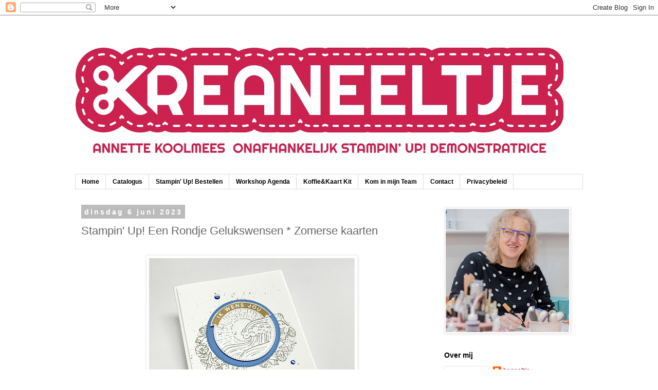

--- FILE ---
content_type: text/html; charset=UTF-8
request_url: https://kreaneeltje.blogspot.com/2023/06/stampin-up-een-rondje-gelukswensen.html
body_size: 26969
content:
<!DOCTYPE html>
<html class='v2' dir='ltr' lang='nl'>
<head>
<link href='https://www.blogger.com/static/v1/widgets/335934321-css_bundle_v2.css' rel='stylesheet' type='text/css'/>
<meta content='width=1100' name='viewport'/>
<meta content='text/html; charset=UTF-8' http-equiv='Content-Type'/>
<meta content='blogger' name='generator'/>
<link href='https://kreaneeltje.blogspot.com/favicon.ico' rel='icon' type='image/x-icon'/>
<link href='https://kreaneeltje.blogspot.com/2023/06/stampin-up-een-rondje-gelukswensen.html' rel='canonical'/>
<link rel="alternate" type="application/atom+xml" title="Kaneeltje - Atom" href="https://kreaneeltje.blogspot.com/feeds/posts/default" />
<link rel="alternate" type="application/rss+xml" title="Kaneeltje - RSS" href="https://kreaneeltje.blogspot.com/feeds/posts/default?alt=rss" />
<link rel="service.post" type="application/atom+xml" title="Kaneeltje - Atom" href="https://www.blogger.com/feeds/5230849504359685980/posts/default" />

<link rel="alternate" type="application/atom+xml" title="Kaneeltje - Atom" href="https://kreaneeltje.blogspot.com/feeds/7736408318626840597/comments/default" />
<!--Can't find substitution for tag [blog.ieCssRetrofitLinks]-->
<link href='https://blogger.googleusercontent.com/img/b/R29vZ2xl/AVvXsEheF2Y11XWS5YD-RMjCqJiJUEYxQpNwVX5N4Cn5HjF5LQHTlof05TzpLBp9Lsc0Ygz6p8pmKiTvnJ6uS6RUVGy0swPaXAuFZHwZTbA2I6sphxWqRgJIpAYmr1g_fjMJY462giu_72_OqTuZeDEMNuyhXIQk7gr3YDO_4FbWPbT1SeCcjzVQ95CbP5w7gg/w400-h400/1D4843CD-244D-4E75-9DAD-84C33EBB7578_1_201_a.jpeg' rel='image_src'/>
<meta content='https://kreaneeltje.blogspot.com/2023/06/stampin-up-een-rondje-gelukswensen.html' property='og:url'/>
<meta content='Stampin&#39; Up! Een Rondje Gelukswensen * Zomerse kaarten' property='og:title'/>
<meta content='  Vandaag tijdens de Koffie&amp;Kaart FB Live maakte ik CAS kaarten of te wel Clean and Simple kaarten met de stempelset Een rondje Gelukswensen...' property='og:description'/>
<meta content='https://blogger.googleusercontent.com/img/b/R29vZ2xl/AVvXsEheF2Y11XWS5YD-RMjCqJiJUEYxQpNwVX5N4Cn5HjF5LQHTlof05TzpLBp9Lsc0Ygz6p8pmKiTvnJ6uS6RUVGy0swPaXAuFZHwZTbA2I6sphxWqRgJIpAYmr1g_fjMJY462giu_72_OqTuZeDEMNuyhXIQk7gr3YDO_4FbWPbT1SeCcjzVQ95CbP5w7gg/w1200-h630-p-k-no-nu/1D4843CD-244D-4E75-9DAD-84C33EBB7578_1_201_a.jpeg' property='og:image'/>
<title>Kaneeltje: Stampin' Up! Een Rondje Gelukswensen * Zomerse kaarten</title>
<style id='page-skin-1' type='text/css'><!--
/*
-----------------------------------------------
Blogger Template Style
Name:     Simple
Designer: Blogger
URL:      www.blogger.com
----------------------------------------------- */
/* Content
----------------------------------------------- */
body {
font: normal normal 12px Arial, Tahoma, Helvetica, FreeSans, sans-serif;
color: #666666;
background: #ffffff none repeat scroll top left;
padding: 0 0 0 0;
}
html body .region-inner {
min-width: 0;
max-width: 100%;
width: auto;
}
h2 {
font-size: 22px;
}
a:link {
text-decoration:none;
color: #ca214d;
}
a:visited {
text-decoration:none;
color: #ca214d;
}
a:hover {
text-decoration:underline;
color: #ca214d;
}
.body-fauxcolumn-outer .fauxcolumn-inner {
background: transparent none repeat scroll top left;
_background-image: none;
}
.body-fauxcolumn-outer .cap-top {
position: absolute;
z-index: 1;
height: 400px;
width: 100%;
}
.body-fauxcolumn-outer .cap-top .cap-left {
width: 100%;
background: transparent none repeat-x scroll top left;
_background-image: none;
}
.content-outer {
-moz-box-shadow: 0 0 0 rgba(0, 0, 0, .15);
-webkit-box-shadow: 0 0 0 rgba(0, 0, 0, .15);
-goog-ms-box-shadow: 0 0 0 #333333;
box-shadow: 0 0 0 rgba(0, 0, 0, .15);
margin-bottom: 1px;
}
.content-inner {
padding: 10px 40px;
}
.content-inner {
background-color: #ffffff;
}
/* Header
----------------------------------------------- */
.header-outer {
background: transparent none repeat-x scroll 0 -400px;
_background-image: none;
}
.Header h1 {
font: normal normal 40px 'Trebuchet MS',Trebuchet,Verdana,sans-serif;
color: #000000;
text-shadow: 0 0 0 rgba(0, 0, 0, .2);
}
.Header h1 a {
color: #000000;
}
.Header .description {
font-size: 18px;
color: #000000;
}
.header-inner .Header .titlewrapper {
padding: 22px 0;
}
.header-inner .Header .descriptionwrapper {
padding: 0 0;
}
/* Tabs
----------------------------------------------- */
.tabs-inner .section:first-child {
border-top: 0 solid #dddddd;
}
.tabs-inner .section:first-child ul {
margin-top: -1px;
border-top: 1px solid #dddddd;
border-left: 1px solid #dddddd;
border-right: 1px solid #dddddd;
}
.tabs-inner .widget ul {
background: transparent none repeat-x scroll 0 -800px;
_background-image: none;
border-bottom: 1px solid #dddddd;
margin-top: 0;
margin-left: -30px;
margin-right: -30px;
}
.tabs-inner .widget li a {
display: inline-block;
padding: .6em 1em;
font: normal bold 12px 'Trebuchet MS', Trebuchet, Verdana, sans-serif;
color: #000000;
border-left: 1px solid #ffffff;
border-right: 1px solid #dddddd;
}
.tabs-inner .widget li:first-child a {
border-left: none;
}
.tabs-inner .widget li.selected a, .tabs-inner .widget li a:hover {
color: #000000;
background-color: #eeeeee;
text-decoration: none;
}
/* Columns
----------------------------------------------- */
.main-outer {
border-top: 0 solid transparent;
}
.fauxcolumn-left-outer .fauxcolumn-inner {
border-right: 1px solid transparent;
}
.fauxcolumn-right-outer .fauxcolumn-inner {
border-left: 1px solid transparent;
}
/* Headings
----------------------------------------------- */
div.widget > h2,
div.widget h2.title {
margin: 0 0 1em 0;
font: normal bold 14px Arial, Tahoma, Helvetica, FreeSans, sans-serif;
color: #000000;
}
/* Widgets
----------------------------------------------- */
.widget .zippy {
color: #999999;
text-shadow: 2px 2px 1px rgba(0, 0, 0, .1);
}
.widget .popular-posts ul {
list-style: none;
}
/* Posts
----------------------------------------------- */
h2.date-header {
font: normal bold 14px Arial, Tahoma, Helvetica, FreeSans, sans-serif;
}
.date-header span {
background-color: #bbbbbb;
color: #ffffff;
padding: 0.4em;
letter-spacing: 3px;
margin: inherit;
}
.main-inner {
padding-top: 35px;
padding-bottom: 65px;
}
.main-inner .column-center-inner {
padding: 0 0;
}
.main-inner .column-center-inner .section {
margin: 0 1em;
}
.post {
margin: 0 0 45px 0;
}
h3.post-title, .comments h4 {
font: normal normal 22px 'Trebuchet MS',Trebuchet,Verdana,sans-serif;
margin: .75em 0 0;
}
.post-body {
font-size: 110%;
line-height: 1.4;
position: relative;
}
.post-body img, .post-body .tr-caption-container, .Profile img, .Image img,
.BlogList .item-thumbnail img {
padding: 2px;
background: #ffffff;
border: 1px solid #eeeeee;
-moz-box-shadow: 1px 1px 5px rgba(0, 0, 0, .1);
-webkit-box-shadow: 1px 1px 5px rgba(0, 0, 0, .1);
box-shadow: 1px 1px 5px rgba(0, 0, 0, .1);
}
.post-body img, .post-body .tr-caption-container {
padding: 5px;
}
.post-body .tr-caption-container {
color: #666666;
}
.post-body .tr-caption-container img {
padding: 0;
background: transparent;
border: none;
-moz-box-shadow: 0 0 0 rgba(0, 0, 0, .1);
-webkit-box-shadow: 0 0 0 rgba(0, 0, 0, .1);
box-shadow: 0 0 0 rgba(0, 0, 0, .1);
}
.post-header {
margin: 0 0 1.5em;
line-height: 1.6;
font-size: 90%;
}
.post-footer {
margin: 20px -2px 0;
padding: 5px 10px;
color: #666666;
background-color: #eeeeee;
border-bottom: 1px solid #eeeeee;
line-height: 1.6;
font-size: 90%;
}
#comments .comment-author {
padding-top: 1.5em;
border-top: 1px solid transparent;
background-position: 0 1.5em;
}
#comments .comment-author:first-child {
padding-top: 0;
border-top: none;
}
.avatar-image-container {
margin: .2em 0 0;
}
#comments .avatar-image-container img {
border: 1px solid #eeeeee;
}
/* Comments
----------------------------------------------- */
.comments .comments-content .icon.blog-author {
background-repeat: no-repeat;
background-image: url([data-uri]);
}
.comments .comments-content .loadmore a {
border-top: 1px solid #999999;
border-bottom: 1px solid #999999;
}
.comments .comment-thread.inline-thread {
background-color: #eeeeee;
}
.comments .continue {
border-top: 2px solid #999999;
}
/* Accents
---------------------------------------------- */
.section-columns td.columns-cell {
border-left: 1px solid transparent;
}
.blog-pager {
background: transparent url(//www.blogblog.com/1kt/simple/paging_dot.png) repeat-x scroll top center;
}
.blog-pager-older-link, .home-link,
.blog-pager-newer-link {
background-color: #ffffff;
padding: 5px;
}
.footer-outer {
border-top: 1px dashed #bbbbbb;
}
/* Mobile
----------------------------------------------- */
body.mobile  {
background-size: auto;
}
.mobile .body-fauxcolumn-outer {
background: transparent none repeat scroll top left;
}
.mobile .body-fauxcolumn-outer .cap-top {
background-size: 100% auto;
}
.mobile .content-outer {
-webkit-box-shadow: 0 0 3px rgba(0, 0, 0, .15);
box-shadow: 0 0 3px rgba(0, 0, 0, .15);
}
.mobile .tabs-inner .widget ul {
margin-left: 0;
margin-right: 0;
}
.mobile .post {
margin: 0;
}
.mobile .main-inner .column-center-inner .section {
margin: 0;
}
.mobile .date-header span {
padding: 0.1em 10px;
margin: 0 -10px;
}
.mobile h3.post-title {
margin: 0;
}
.mobile .blog-pager {
background: transparent none no-repeat scroll top center;
}
.mobile .footer-outer {
border-top: none;
}
.mobile .main-inner, .mobile .footer-inner {
background-color: #ffffff;
}
.mobile-index-contents {
color: #666666;
}
.mobile-link-button {
background-color: #ca214d;
}
.mobile-link-button a:link, .mobile-link-button a:visited {
color: #ffffff;
}
.mobile .tabs-inner .section:first-child {
border-top: none;
}
.mobile .tabs-inner .PageList .widget-content {
background-color: #eeeeee;
color: #000000;
border-top: 1px solid #dddddd;
border-bottom: 1px solid #dddddd;
}
.mobile .tabs-inner .PageList .widget-content .pagelist-arrow {
border-left: 1px solid #dddddd;
}

--></style>
<style id='template-skin-1' type='text/css'><!--
body {
min-width: 1068px;
}
.content-outer, .content-fauxcolumn-outer, .region-inner {
min-width: 1068px;
max-width: 1068px;
_width: 1068px;
}
.main-inner .columns {
padding-left: 0;
padding-right: 300px;
}
.main-inner .fauxcolumn-center-outer {
left: 0;
right: 300px;
/* IE6 does not respect left and right together */
_width: expression(this.parentNode.offsetWidth -
parseInt("0") -
parseInt("300px") + 'px');
}
.main-inner .fauxcolumn-left-outer {
width: 0;
}
.main-inner .fauxcolumn-right-outer {
width: 300px;
}
.main-inner .column-left-outer {
width: 0;
right: 100%;
margin-left: -0;
}
.main-inner .column-right-outer {
width: 300px;
margin-right: -300px;
}
#layout {
min-width: 0;
}
#layout .content-outer {
min-width: 0;
width: 800px;
}
#layout .region-inner {
min-width: 0;
width: auto;
}
body#layout div.add_widget {
padding: 8px;
}
body#layout div.add_widget a {
margin-left: 32px;
}
--></style>
<link href='https://www.blogger.com/dyn-css/authorization.css?targetBlogID=5230849504359685980&amp;zx=c326035b-7c3f-4823-903c-47e25f6452a3' media='none' onload='if(media!=&#39;all&#39;)media=&#39;all&#39;' rel='stylesheet'/><noscript><link href='https://www.blogger.com/dyn-css/authorization.css?targetBlogID=5230849504359685980&amp;zx=c326035b-7c3f-4823-903c-47e25f6452a3' rel='stylesheet'/></noscript>
<meta name='google-adsense-platform-account' content='ca-host-pub-1556223355139109'/>
<meta name='google-adsense-platform-domain' content='blogspot.com'/>

</head>
<body class='loading variant-simplysimple'>
<div class='navbar section' id='navbar' name='Navbar'><div class='widget Navbar' data-version='1' id='Navbar1'><script type="text/javascript">
    function setAttributeOnload(object, attribute, val) {
      if(window.addEventListener) {
        window.addEventListener('load',
          function(){ object[attribute] = val; }, false);
      } else {
        window.attachEvent('onload', function(){ object[attribute] = val; });
      }
    }
  </script>
<div id="navbar-iframe-container"></div>
<script type="text/javascript" src="https://apis.google.com/js/platform.js"></script>
<script type="text/javascript">
      gapi.load("gapi.iframes:gapi.iframes.style.bubble", function() {
        if (gapi.iframes && gapi.iframes.getContext) {
          gapi.iframes.getContext().openChild({
              url: 'https://www.blogger.com/navbar/5230849504359685980?po\x3d7736408318626840597\x26origin\x3dhttps://kreaneeltje.blogspot.com',
              where: document.getElementById("navbar-iframe-container"),
              id: "navbar-iframe"
          });
        }
      });
    </script><script type="text/javascript">
(function() {
var script = document.createElement('script');
script.type = 'text/javascript';
script.src = '//pagead2.googlesyndication.com/pagead/js/google_top_exp.js';
var head = document.getElementsByTagName('head')[0];
if (head) {
head.appendChild(script);
}})();
</script>
</div></div>
<div class='body-fauxcolumns'>
<div class='fauxcolumn-outer body-fauxcolumn-outer'>
<div class='cap-top'>
<div class='cap-left'></div>
<div class='cap-right'></div>
</div>
<div class='fauxborder-left'>
<div class='fauxborder-right'></div>
<div class='fauxcolumn-inner'>
</div>
</div>
<div class='cap-bottom'>
<div class='cap-left'></div>
<div class='cap-right'></div>
</div>
</div>
</div>
<div class='content'>
<div class='content-fauxcolumns'>
<div class='fauxcolumn-outer content-fauxcolumn-outer'>
<div class='cap-top'>
<div class='cap-left'></div>
<div class='cap-right'></div>
</div>
<div class='fauxborder-left'>
<div class='fauxborder-right'></div>
<div class='fauxcolumn-inner'>
</div>
</div>
<div class='cap-bottom'>
<div class='cap-left'></div>
<div class='cap-right'></div>
</div>
</div>
</div>
<div class='content-outer'>
<div class='content-cap-top cap-top'>
<div class='cap-left'></div>
<div class='cap-right'></div>
</div>
<div class='fauxborder-left content-fauxborder-left'>
<div class='fauxborder-right content-fauxborder-right'></div>
<div class='content-inner'>
<header>
<div class='header-outer'>
<div class='header-cap-top cap-top'>
<div class='cap-left'></div>
<div class='cap-right'></div>
</div>
<div class='fauxborder-left header-fauxborder-left'>
<div class='fauxborder-right header-fauxborder-right'></div>
<div class='region-inner header-inner'>
<div class='header section' id='header' name='Koptekst'><div class='widget Header' data-version='1' id='Header1'>
<div id='header-inner'>
<a href='https://kreaneeltje.blogspot.com/' style='display: block'>
<img alt='Kaneeltje' height='300px; ' id='Header1_headerimg' src='https://blogger.googleusercontent.com/img/b/R29vZ2xl/AVvXsEgUCmtyuiPZCA6dMR-_VLlDNEOr4W0u5WcWDQj24ytrBkVkAqn_5dTJ7xqP3MVoYyoew4sc42nHScybFET5f6ffTnwsJTgqBZsN79sblo4GOjpZnebIK31IRATrz9ITp_btMPmRUcWWSGWO/s1600/B05896B3-0B7A-4268-B86A-7C583CE331D6_4_5005_c.jpeg' style='display: block' width='1000px; '/>
</a>
</div>
</div></div>
</div>
</div>
<div class='header-cap-bottom cap-bottom'>
<div class='cap-left'></div>
<div class='cap-right'></div>
</div>
</div>
</header>
<div class='tabs-outer'>
<div class='tabs-cap-top cap-top'>
<div class='cap-left'></div>
<div class='cap-right'></div>
</div>
<div class='fauxborder-left tabs-fauxborder-left'>
<div class='fauxborder-right tabs-fauxborder-right'></div>
<div class='region-inner tabs-inner'>
<div class='tabs section' id='crosscol' name='Alle kolommen'><div class='widget PageList' data-version='1' id='PageList1'>
<h2>Pagina's</h2>
<div class='widget-content'>
<ul>
<li>
<a href='https://kreaneeltje.blogspot.com/'>Home</a>
</li>
<li>
<a href='https://kreaneeltje.blogspot.com/p/catalogus.html'>Catalogus</a>
</li>
<li>
<a href='https://kreaneeltje.blogspot.com/p/blog-page.html'>Stampin' Up! Bestellen</a>
</li>
<li>
<a href='https://kreaneeltje.blogspot.com/p/workshop-agenda-najaar-2020.html'>Workshop Agenda </a>
</li>
<li>
<a href='https://kreaneeltje.blogspot.com/p/gastvrouw-code.html'>Koffie&amp;Kaart Kit</a>
</li>
<li>
<a href='https://kreaneeltje.blogspot.com/p/kom.html'>Kom in mijn Team </a>
</li>
<li>
<a href='https://kreaneeltje.blogspot.com/p/contact.html'>Contact</a>
</li>
<li>
<a href='https://kreaneeltje.blogspot.com/p/privacybeleid-kreaneeltje.html'>Privacybeleid</a>
</li>
</ul>
<div class='clear'></div>
</div>
</div></div>
<div class='tabs no-items section' id='crosscol-overflow' name='Cross-Column 2'></div>
</div>
</div>
<div class='tabs-cap-bottom cap-bottom'>
<div class='cap-left'></div>
<div class='cap-right'></div>
</div>
</div>
<div class='main-outer'>
<div class='main-cap-top cap-top'>
<div class='cap-left'></div>
<div class='cap-right'></div>
</div>
<div class='fauxborder-left main-fauxborder-left'>
<div class='fauxborder-right main-fauxborder-right'></div>
<div class='region-inner main-inner'>
<div class='columns fauxcolumns'>
<div class='fauxcolumn-outer fauxcolumn-center-outer'>
<div class='cap-top'>
<div class='cap-left'></div>
<div class='cap-right'></div>
</div>
<div class='fauxborder-left'>
<div class='fauxborder-right'></div>
<div class='fauxcolumn-inner'>
</div>
</div>
<div class='cap-bottom'>
<div class='cap-left'></div>
<div class='cap-right'></div>
</div>
</div>
<div class='fauxcolumn-outer fauxcolumn-left-outer'>
<div class='cap-top'>
<div class='cap-left'></div>
<div class='cap-right'></div>
</div>
<div class='fauxborder-left'>
<div class='fauxborder-right'></div>
<div class='fauxcolumn-inner'>
</div>
</div>
<div class='cap-bottom'>
<div class='cap-left'></div>
<div class='cap-right'></div>
</div>
</div>
<div class='fauxcolumn-outer fauxcolumn-right-outer'>
<div class='cap-top'>
<div class='cap-left'></div>
<div class='cap-right'></div>
</div>
<div class='fauxborder-left'>
<div class='fauxborder-right'></div>
<div class='fauxcolumn-inner'>
</div>
</div>
<div class='cap-bottom'>
<div class='cap-left'></div>
<div class='cap-right'></div>
</div>
</div>
<!-- corrects IE6 width calculation -->
<div class='columns-inner'>
<div class='column-center-outer'>
<div class='column-center-inner'>
<div class='main section' id='main' name='Algemeen'><div class='widget Blog' data-version='1' id='Blog1'>
<div class='blog-posts hfeed'>

          <div class="date-outer">
        
<h2 class='date-header'><span>dinsdag 6 juni 2023</span></h2>

          <div class="date-posts">
        
<div class='post-outer'>
<div class='post hentry uncustomized-post-template' itemprop='blogPost' itemscope='itemscope' itemtype='http://schema.org/BlogPosting'>
<meta content='https://blogger.googleusercontent.com/img/b/R29vZ2xl/AVvXsEheF2Y11XWS5YD-RMjCqJiJUEYxQpNwVX5N4Cn5HjF5LQHTlof05TzpLBp9Lsc0Ygz6p8pmKiTvnJ6uS6RUVGy0swPaXAuFZHwZTbA2I6sphxWqRgJIpAYmr1g_fjMJY462giu_72_OqTuZeDEMNuyhXIQk7gr3YDO_4FbWPbT1SeCcjzVQ95CbP5w7gg/w400-h400/1D4843CD-244D-4E75-9DAD-84C33EBB7578_1_201_a.jpeg' itemprop='image_url'/>
<meta content='5230849504359685980' itemprop='blogId'/>
<meta content='7736408318626840597' itemprop='postId'/>
<a name='7736408318626840597'></a>
<h3 class='post-title entry-title' itemprop='name'>
Stampin' Up! Een Rondje Gelukswensen * Zomerse kaarten
</h3>
<div class='post-header'>
<div class='post-header-line-1'></div>
</div>
<div class='post-body entry-content' id='post-body-7736408318626840597' itemprop='description articleBody'>
<div style="text-align: center;">&nbsp;<div class="separator" style="clear: both; text-align: center;"><div class="separator" style="clear: both; text-align: center;"><a href="https://blogger.googleusercontent.com/img/b/R29vZ2xl/AVvXsEheF2Y11XWS5YD-RMjCqJiJUEYxQpNwVX5N4Cn5HjF5LQHTlof05TzpLBp9Lsc0Ygz6p8pmKiTvnJ6uS6RUVGy0swPaXAuFZHwZTbA2I6sphxWqRgJIpAYmr1g_fjMJY462giu_72_OqTuZeDEMNuyhXIQk7gr3YDO_4FbWPbT1SeCcjzVQ95CbP5w7gg/s3024/1D4843CD-244D-4E75-9DAD-84C33EBB7578_1_201_a.jpeg" style="margin-left: 1em; margin-right: 1em;"><img border="0" data-original-height="3024" data-original-width="3024" height="400" src="https://blogger.googleusercontent.com/img/b/R29vZ2xl/AVvXsEheF2Y11XWS5YD-RMjCqJiJUEYxQpNwVX5N4Cn5HjF5LQHTlof05TzpLBp9Lsc0Ygz6p8pmKiTvnJ6uS6RUVGy0swPaXAuFZHwZTbA2I6sphxWqRgJIpAYmr1g_fjMJY462giu_72_OqTuZeDEMNuyhXIQk7gr3YDO_4FbWPbT1SeCcjzVQ95CbP5w7gg/w400-h400/1D4843CD-244D-4E75-9DAD-84C33EBB7578_1_201_a.jpeg" width="400" /></a></div><div class="separator" style="clear: both; text-align: center;"><br /></div><div class="separator" style="clear: both; text-align: center;">Vandaag tijdens de Koffie&amp;Kaart FB Live maakte ik CAS kaarten</div><div class="separator" style="clear: both; text-align: center;">of te wel Clean and Simple kaarten met de stempelset <b>Een rondje</b></div><div class="separator" style="clear: both; text-align: center;"><b>Gelukswensen</b>.</div><div class="separator" style="clear: both; text-align: center;"><br /></div><div class="separator" style="clear: both; text-align: center;"><br /></div><div class="separator" style="clear: both; text-align: center;"><a href="https://blogger.googleusercontent.com/img/b/R29vZ2xl/AVvXsEjXlvT-bkXIE3jFfXx1JLAxWjW5838Sxqri4X2Fd9qKmiCGuNUHP9Dv7OSbZdXcpm0qiVF--fT03gRowrP_-o7WxxYpVc30BZFUy8QDR5_ddisLci11wQnHqoy1BHt5oQWAvDYf7a1r_-LbOxls-sza0voJwMRS5mdtjKZ5FOyz2_P09g8JHhKODK9T8Q/s1600/53B2DB94-7E90-4339-9898-15876FD7D329.jpeg" style="margin-left: 1em; margin-right: 1em;"><img border="0" data-original-height="1600" data-original-width="1600" height="400" src="https://blogger.googleusercontent.com/img/b/R29vZ2xl/AVvXsEjXlvT-bkXIE3jFfXx1JLAxWjW5838Sxqri4X2Fd9qKmiCGuNUHP9Dv7OSbZdXcpm0qiVF--fT03gRowrP_-o7WxxYpVc30BZFUy8QDR5_ddisLci11wQnHqoy1BHt5oQWAvDYf7a1r_-LbOxls-sza0voJwMRS5mdtjKZ5FOyz2_P09g8JHhKODK9T8Q/w400-h400/53B2DB94-7E90-4339-9898-15876FD7D329.jpeg" width="400" /></a></div>162453 &#8364;30,-</div><div class="separator" style="clear: both; text-align: center;"><br /></div><div class="separator" style="clear: both; text-align: center;">Bij deze stempelset hoort een <b>pons van 2 3/8"</b> of zo'n 6.1 cm.</div><div class="separator" style="clear: both; text-align: center;">Koop je ze samen tegelijk (162536 &#8364;51,25) dan krijg je 10%</div><div class="separator" style="clear: both; text-align: center;">korting op je aankoop.<br /><div class="separator" style="clear: both; text-align: center;"><br /></div><div class="separator" style="clear: both; text-align: center;"><br /></div><div class="separator" style="clear: both; text-align: center;"><div class="separator" style="clear: both; text-align: center;"><a href="https://blogger.googleusercontent.com/img/b/R29vZ2xl/AVvXsEgxF679lV6oivOFrRRMyys5JcMEC_JfkvLoAd3rkbNdeHQeTupN5kSk5rLv9PJztzGmKg1IQi-uye5WyFb6bWhaxxHRnrHu--mBUrWAUr4PiFQKmI1mkOztbD41_AfiPXK2E-Y1cVsPsKb0GmjGaj0xr1FQy6mWxOE5F_8qgDgZMzlMxwFqcq61J-L_Xg/s3024/9E7DE008-AD52-47DE-B41D-111395DBF58B_1_201_a.jpeg" style="margin-left: 1em; margin-right: 1em;"><img border="0" data-original-height="3024" data-original-width="3024" height="400" src="https://blogger.googleusercontent.com/img/b/R29vZ2xl/AVvXsEgxF679lV6oivOFrRRMyys5JcMEC_JfkvLoAd3rkbNdeHQeTupN5kSk5rLv9PJztzGmKg1IQi-uye5WyFb6bWhaxxHRnrHu--mBUrWAUr4PiFQKmI1mkOztbD41_AfiPXK2E-Y1cVsPsKb0GmjGaj0xr1FQy6mWxOE5F_8qgDgZMzlMxwFqcq61J-L_Xg/w400-h400/9E7DE008-AD52-47DE-B41D-111395DBF58B_1_201_a.jpeg" width="400" /></a></div><div class="separator" style="clear: both; text-align: center;"><br /></div><div class="separator" style="clear: both; text-align: center;">Bij deze kaart gebruikte ik echter de <b>Stylish Shapes stansenset</b></div><div class="separator" style="clear: both; text-align: center;">om de cirkels uit te stansen. De grootste cirkel is<b> Boho Blu</b>e.</div><div class="separator" style="clear: both; text-align: center;">&nbsp;De schelpen en zee stempelde ik met de grijze <b>Smoky Slate inkt</b>,&nbsp;</div><div class="separator" style="clear: both; text-align: center;">dit geeft niet zo'n hard contrast.</div><br /></div><div class="separator" style="clear: both; text-align: center;"><br /></div><a href="https://blogger.googleusercontent.com/img/b/R29vZ2xl/AVvXsEjSDT1uYYAb3OElGuvK9agkUbf_HL6j0GUdP8fcur_1mQqBZ-7Jqu_RstxR7EJf9De4hNYmUIOj8VASWpHwDoeFPPycz7yL07jwDv4UIZeZpYxYB2ZVE1T7M4BWiD2GgtQLzQ8WTioSlfem5ZiCgFI5B2XLqlT_kAv-aSafTYOFCD5VZXpedNSeqWtXjg/s3024/FA0E536D-C099-451A-B67D-494F22E8E177_1_201_a.jpeg" style="margin-left: 1em; margin-right: 1em;"><img border="0" data-original-height="3024" data-original-width="3024" height="400" src="https://blogger.googleusercontent.com/img/b/R29vZ2xl/AVvXsEjSDT1uYYAb3OElGuvK9agkUbf_HL6j0GUdP8fcur_1mQqBZ-7Jqu_RstxR7EJf9De4hNYmUIOj8VASWpHwDoeFPPycz7yL07jwDv4UIZeZpYxYB2ZVE1T7M4BWiD2GgtQLzQ8WTioSlfem5ZiCgFI5B2XLqlT_kAv-aSafTYOFCD5VZXpedNSeqWtXjg/w400-h400/FA0E536D-C099-451A-B67D-494F22E8E177_1_201_a.jpeg" width="400" /></a></div><br /><div class="separator" style="clear: both; text-align: center;">De teksten en de spetters zijn de kleur Crumb Cake. De spetters</div><div class="separator" style="clear: both; text-align: center;">maakte ik met de<b> donkere Crumb Cake Stampin' Blend</b>.</div><div class="separator" style="clear: both; text-align: center;">De<b> decoratiesteentjes </b>zijn de <b>In Color 2023-2025 in Boho Blue</b>.</div><div style="text-align: center;"><br /></div><br /><div class="separator" style="clear: both; text-align: center;"><a href="https://blogger.googleusercontent.com/img/b/R29vZ2xl/AVvXsEgoNaKnN4wjuLwveISeTBfLZ7mt-yTxtgGQvHRMTv2Y41fBIY2lR9Am6teHntESSaPCpEqLzuhawJZ_phbSq0Ty_EtMiSUPq9OGWVQCzAcra_fDqGglDKlLUKXGcLIWXHRCO2AwcRZEF81OT37qoYvm6fkF89sghs_YWZ4xE643kqMchdr1V3kF9sd-Wg/s3024/174BBC86-7D93-48AA-9E5A-4F7ED3F7861D_1_201_a.jpeg" style="margin-left: 1em; margin-right: 1em;"><img border="0" data-original-height="3024" data-original-width="3024" height="400" src="https://blogger.googleusercontent.com/img/b/R29vZ2xl/AVvXsEgoNaKnN4wjuLwveISeTBfLZ7mt-yTxtgGQvHRMTv2Y41fBIY2lR9Am6teHntESSaPCpEqLzuhawJZ_phbSq0Ty_EtMiSUPq9OGWVQCzAcra_fDqGglDKlLUKXGcLIWXHRCO2AwcRZEF81OT37qoYvm6fkF89sghs_YWZ4xE643kqMchdr1V3kF9sd-Wg/w400-h400/174BBC86-7D93-48AA-9E5A-4F7ED3F7861D_1_201_a.jpeg" width="400" /></a></div><div class="separator" style="clear: both; text-align: center;"><br /></div><div class="separator" style="clear: both; text-align: center;">De tweede kaart maakte ik ook in zomerse sferen en dan met</div><div class="separator" style="clear: both; text-align: center;">de hoofdrol voor de schelpen.&nbsp;</div><br /><br /><div class="separator" style="clear: both; text-align: center;"><a href="https://blogger.googleusercontent.com/img/b/R29vZ2xl/AVvXsEhGosEMx_ssgornAWc3CbHjfBbzcIYapJE3R-mqUash5kW_LaXFQEHu2hIrr5s9S115qWKkrWddwWe-26labI2z6xowP7ySszL4NiIiD5HHJqfmaF0cQ_4hSABfLEyY2tKCc6FK0kqdjv1XMY6RjpczGJq3-WMvsQi6q4-HZhI24rpYxcfIDTS5dk7dzw/s3024/6BFF0C5F-A064-4E61-AE19-9DA40FF6182D_1_201_a.jpeg" style="margin-left: 1em; margin-right: 1em;"><img border="0" data-original-height="3024" data-original-width="3024" height="400" src="https://blogger.googleusercontent.com/img/b/R29vZ2xl/AVvXsEhGosEMx_ssgornAWc3CbHjfBbzcIYapJE3R-mqUash5kW_LaXFQEHu2hIrr5s9S115qWKkrWddwWe-26labI2z6xowP7ySszL4NiIiD5HHJqfmaF0cQ_4hSABfLEyY2tKCc6FK0kqdjv1XMY6RjpczGJq3-WMvsQi6q4-HZhI24rpYxcfIDTS5dk7dzw/w400-h400/6BFF0C5F-A064-4E61-AE19-9DA40FF6182D_1_201_a.jpeg" width="400" /></a></div><div class="separator" style="clear: both; text-align: center;"><br /></div><div class="separator" style="clear: both; text-align: center;">Eerst stanste ik de cirkel uit wit cardstock. Hier stempelde ik</div><div class="separator" style="clear: both; text-align: center;">met de grijze Smoky Slate inkt het schelpenrandje.</div><br /><div class="separator" style="clear: both; text-align: center;"><br /></div><div class="separator" style="clear: both; text-align: center;"><a href="https://blogger.googleusercontent.com/img/b/R29vZ2xl/AVvXsEg_B-AXncFr3WK2rQHHM1GS7nnX_bI9g1gVpHgO4E4x5NMbmjbCx4MgnM_0V34rXdy4NQYOrPlUhiCLCQH1KGwGk3EHd1tZlaLFsek2cDhV7UvLzQHDCakPnhPZyvm4tx-7GTgEoAJoPxqjA03ldnZ6NmohybA3K-6zOc4lFbuirQyWbb8AMIZQt1SrhA/s3024/9EB70171-6BC7-42DE-9652-116448DC3707_1_201_a.jpeg" style="margin-left: 1em; margin-right: 1em;"><img border="0" data-original-height="3024" data-original-width="3024" height="400" src="https://blogger.googleusercontent.com/img/b/R29vZ2xl/AVvXsEg_B-AXncFr3WK2rQHHM1GS7nnX_bI9g1gVpHgO4E4x5NMbmjbCx4MgnM_0V34rXdy4NQYOrPlUhiCLCQH1KGwGk3EHd1tZlaLFsek2cDhV7UvLzQHDCakPnhPZyvm4tx-7GTgEoAJoPxqjA03ldnZ6NmohybA3K-6zOc4lFbuirQyWbb8AMIZQt1SrhA/w400-h400/9EB70171-6BC7-42DE-9652-116448DC3707_1_201_a.jpeg" width="400" /></a></div><div class="separator" style="clear: both; text-align: center;"><br /></div><div class="separator" style="clear: both; text-align: center;">Hier zie je dat de spetters net even het vele wit doorbreken,</div><div class="separator" style="clear: both; text-align: center;">hier maakt ik ze met de<b> donkere Misty Moonlight blend</b>.</div><div style="text-align: center;">De losse schelpjes knipte ik uit een gestempelde rand.</div><div style="text-align: center;"><br /></div><br /><div class="separator" style="clear: both; text-align: center;"><a href="https://blogger.googleusercontent.com/img/b/R29vZ2xl/AVvXsEiOkNBjfzF641GSOWR8evxuxu7aHLzv8qKwPOzf5gDnmniDBB2FnmG7w3fY77enMZ4s1bHJem68G3g-SB_h9yw0bQYAr0OYUTIAPbq5dj1bEDH_KAYIgapsNZ7hTsqE5AI8aBzfjQljFnWfnSrdNIT8v8D7ULxCv3vFYpHH0YK7Gq4ziVtL5hCARsWu_A/s3024/E45EE707-F965-4CC5-BD73-44661A20ACAE_1_201_a.jpeg" style="margin-left: 1em; margin-right: 1em;"><img border="0" data-original-height="3024" data-original-width="3024" height="400" src="https://blogger.googleusercontent.com/img/b/R29vZ2xl/AVvXsEiOkNBjfzF641GSOWR8evxuxu7aHLzv8qKwPOzf5gDnmniDBB2FnmG7w3fY77enMZ4s1bHJem68G3g-SB_h9yw0bQYAr0OYUTIAPbq5dj1bEDH_KAYIgapsNZ7hTsqE5AI8aBzfjQljFnWfnSrdNIT8v8D7ULxCv3vFYpHH0YK7Gq4ziVtL5hCARsWu_A/w400-h400/E45EE707-F965-4CC5-BD73-44661A20ACAE_1_201_a.jpeg" width="400" /></a></div><div class="separator" style="clear: both; text-align: center;"><br /></div><div class="separator" style="clear: both; text-align: center;">De ronde tekst stempelde ik met heat embossing op het blauwe</div><div class="separator" style="clear: both; text-align: center;"><b>Misty Moonlight cardstock</b> en knipte ik uit. Hier ben ikzelf niet</div><div class="separator" style="clear: both; text-align: center;">tevreden over, dus kans dat ik het nog een keer doe en die er&nbsp;</div><div class="separator" style="clear: both; text-align: center;">overheen plak.... De tekst is met Misty Moonlight inkt gestempeld.</div><div class="separator" style="clear: both; text-align: center;"><br /></div><div class="separator" style="clear: both; text-align: center;">Op beide kaarten bracht ik accenten aan met de Wink Of Stella pen.</div><div class="separator" style="clear: both; text-align: center;">Die laat een klein glitterlaagje achter, je kunt het zien als je de</div><div class="separator" style="clear: both; text-align: center;">detailfoto's vergroot door er op te klikken.</div><div class="separator" style="clear: both; text-align: center;"><br /></div><div class="separator" style="clear: both; text-align: center;">Er zal vast nog meer inspiratie met deze stempelset komen, want</div><div class="separator" style="clear: both; text-align: center;">je kunt er zoveel kanten mee uit.</div><div class="separator" style="clear: both; text-align: center;"><br /></div><div class="separator" style="clear: both; text-align: center;">Vanmiddag hopelijk de laatste keer met mijn moeder voor controle</div><div class="separator" style="clear: both; text-align: center;">naar het ziekenhuis, het wondje aan haar ge-amputeerde teen was</div><div class="separator" style="clear: both; text-align: center;">drie weken geleden bijna dicht.</div><div class="separator" style="clear: both; text-align: center;"><br /></div><div class="separator" style="clear: both; text-align: center;"><br /></div><div class="separator" style="clear: both; text-align: center;">Creatieve groetjes, Annette</div><div class="separator" style="clear: both; text-align: center;"><br /></div><div class="separator" style="clear: both; text-align: center;">--</div><br /><div class="separator" style="clear: both; text-align: center;"><div class="separator" style="clear: both;"><b><span style="font-size: medium;">NU TE BESTELLEN KOFFIE&amp;KAART KIT</span></b></div><div class="separator" style="clear: both;"><br /></div><div class="separator" style="clear: both;"><a href="https://blogger.googleusercontent.com/img/b/R29vZ2xl/AVvXsEggxEquJuEobWBuVoOzyVMmRb4vVbFLGzh4NVCnBBX-aOMg7N7Vn7KKTyCEOuk05o576dThWh25cVYwaUeJglWgwG_70yddSKGb_5NOJhRkDfafZhAmUTsPROsAI7v5yy2Mt_qD6WhUipZYnWdgQz2maa0RNZCDHPIKPmnA0lGUuylasGLDPYTFhcmGeQ/s1080/voorjaar%20workshops-2.png" style="font-weight: 700; margin-left: 1em; margin-right: 1em;"><img border="0" data-original-height="1080" data-original-width="1080" height="320" src="https://blogger.googleusercontent.com/img/b/R29vZ2xl/AVvXsEggxEquJuEobWBuVoOzyVMmRb4vVbFLGzh4NVCnBBX-aOMg7N7Vn7KKTyCEOuk05o576dThWh25cVYwaUeJglWgwG_70yddSKGb_5NOJhRkDfafZhAmUTsPROsAI7v5yy2Mt_qD6WhUipZYnWdgQz2maa0RNZCDHPIKPmnA0lGUuylasGLDPYTFhcmGeQ/w320-h320/voorjaar%20workshops-2.png" width="320" /></a></div><div class="separator" style="clear: both;"><br /></div><div class="separator" style="clear: both;"><a href="https://kreaneeltje.blogspot.com/p/gastvrouw-code.html">Lees er hier</a>&nbsp;alles over!</div><div class="separator" style="clear: both;"><br /></div><div class="separator" style="clear: both;"><div class="separator" style="clear: both;">---</div><div class="separator" style="clear: both;"><br /></div><div class="separator" style="clear: both;"><div><b><span style="font-size: medium;">JUNI DESIGNPAPIER ACTIE</span></b></div><div><b><span style="font-size: medium;"><br /></span></b></div><div><a href="https://blogger.googleusercontent.com/img/b/R29vZ2xl/AVvXsEjuALeY-_i_Kh6pGuWYNdNL7-Wn0qaIICZVxU58FqW7ncGT-lHoWv0Y7yJlEld-YoHXreoQz1Jvv0VlmHyRpdIlTcoE_udiMdfMapnDmDguKu1ALSrKFdLk4PSxNfycgs5PkfCWrDbBxBPFyAPy3YFiTOxrIep42UWIKn9QaUystqUemvQxqZF83TtPIA/s1200/84E0B85B-3AEB-4097-82BB-425895C50C48.jpeg" style="margin-left: 1em; margin-right: 1em;"><img border="0" data-original-height="1200" data-original-width="1200" height="320" src="https://blogger.googleusercontent.com/img/b/R29vZ2xl/AVvXsEjuALeY-_i_Kh6pGuWYNdNL7-Wn0qaIICZVxU58FqW7ncGT-lHoWv0Y7yJlEld-YoHXreoQz1Jvv0VlmHyRpdIlTcoE_udiMdfMapnDmDguKu1ALSrKFdLk4PSxNfycgs5PkfCWrDbBxBPFyAPy3YFiTOxrIep42UWIKn9QaUystqUemvQxqZF83TtPIA/w320-h320/84E0B85B-3AEB-4097-82BB-425895C50C48.jpeg" width="320" /></a></div><div><br /></div><div>De hele maand juni 15% korting op geselecteerd</div><div>designpapier.<a href="https://kreaneeltje.blogspot.com/2023/05/de-maand-juni-15-korting-op-designpapier.html">&nbsp;Kijk hier&nbsp;</a>voor welke er mee doen!</div><div class="separator" style="clear: both;"><div class="separator" style="clear: both;"><br /></div></div><div class="separator" style="clear: both;">---</div><div class="separator" style="clear: both;"><br /></div><div class="separator" style="clear: both;"><b><span style="font-size: medium;">JUNI STARTPAKKET +</span></b></div><div class="separator" style="clear: both;"><b><span style="font-size: medium;"><br /></span></b></div><div class="separator" style="clear: both;"><a href="https://blogger.googleusercontent.com/img/b/R29vZ2xl/AVvXsEhkAgMeKnHmgqvJwF2nyAgiXXXUvFkqPFVioNOUJj0aiz4Of8EbP19rgXFL1hJopHOyAKjbmRvYy4z2iyDCvq0opNBlqMw5Npp-AVaK8KJhnIYM-65YxJAlu9rsXtkHek8RVvv3EBd9l6rUUihpd_k9qedkHq-O-MxkofyedgMKDwpMXWwBtB8VeXfKtQ/s1200/1590750E-5819-4C6C-AE65-8EB8B90F9876.jpeg" style="margin-left: 1em; margin-right: 1em;"><img border="0" data-original-height="1200" data-original-width="1200" height="320" src="https://blogger.googleusercontent.com/img/b/R29vZ2xl/AVvXsEhkAgMeKnHmgqvJwF2nyAgiXXXUvFkqPFVioNOUJj0aiz4Of8EbP19rgXFL1hJopHOyAKjbmRvYy4z2iyDCvq0opNBlqMw5Npp-AVaK8KJhnIYM-65YxJAlu9rsXtkHek8RVvv3EBd9l6rUUihpd_k9qedkHq-O-MxkofyedgMKDwpMXWwBtB8VeXfKtQ/s320/1590750E-5819-4C6C-AE65-8EB8B90F9876.jpeg" width="320" /></a></div><div class="separator" style="clear: both;"><br /></div><div class="separator" style="clear: both;">Koop in juni het Startpakket+ voor &#8364;129,- en kies</div><div class="separator" style="clear: both;">voor &#8364;207,- aan producten uit de Jaarcatalogus.</div><div class="separator" style="clear: both;"><br /></div><div class="separator" style="clear: both;">---</div><div class="separator" style="clear: both;"><br /></div><div class="separator" style="clear: both;"><div><b><span style="font-family: trebuchet;">Gebruikte Producten voor deze kaarten:</span></b></div><div><div style="color: #666666; font-size: large;"><span style="font-family: trebuchet;"><br /></span></div><div class="separator" style="clear: both; color: #666666; text-align: left;"><div --="&gt;&lt;div dir=" auto="" style="caret-color: rgb(5, 5, 5); color: #050505; white-space: pre-wrap;"><span style="font-family: trebuchet;"><div class="separator" style="caret-color: rgb(0, 0, 0); clear: both; color: black; text-align: center; white-space: normal;"><span>Deze en alle andere Stampin' Up!&#174; producten zijn verkrijgbaar via mij.</span></div><div class="separator" style="caret-color: rgb(0, 0, 0); clear: both; color: black; text-align: center; white-space: normal;"><span>Je kunt op de link onder het plaatje klikken en komt dan in&nbsp;<a href="https://www.stampinup.nl/?demoid=5031796">mijn webshop</a></span></div><div class="separator" style="caret-color: rgb(0, 0, 0); clear: both; color: black; text-align: center; white-space: normal;"><span>waar je met Ideal,&nbsp;</span>creditcard betaald of via PayPal. Heb je dit niet dan&nbsp;</div><div class="separator" style="caret-color: rgb(0, 0, 0); clear: both; color: black; text-align: center; white-space: normal;"><span>verzorg ik&nbsp;</span><span>graag jouw bestelling, mail hem door naar<b>&nbsp;</b><a href="mailto:kreaneeltje@gmail.com" style="font-weight: bold;">kreaneeltje@gmail.co</a>m</span></div></span></div></div></div></div></div></div></div></div> <div class="div" style="margin: 10px 0px; text-align: center; width: 100%;"> <div class="div" style="padding: 10px;"> <div class="div" style="display: inline-block; margin: 0px 10px 20px 0px; text-align: center; vertical-align: top; width: 100px;"> <div class="cell" style="text-align: center;"> <a href="https://www.stampinup.nl/products/fotopolymeerstempelset-een-rondje-gelukwensen-nederlands?demoid=5031796" rel="nofollow" target="_blank" title="Fotopolymeerstempelset Een Rondje Gelukwensen (Nederlands)"><img alt="Fotopolymeerstempelset Een Rondje Gelukwensen (Nederlands)" class="nopin" src="https://assets.tamsnetwork.com/images/EC042017NF/162453s.jpg" title="Fotopolymeerstempelset Een Rondje Gelukwensen (Nederlands)" width="100" /></a> <div class="desc" style="font-size: 16px; line-height: 1.4em; text-align: center; text-decoration: none;"> <div style="font-size: 0.65em; line-height: 1.4em; text-align: center;"> <a href="https://www.stampinup.nl/products/fotopolymeerstempelset-een-rondje-gelukwensen-nederlands?demoid=5031796" rel="nofollow" style="text-decoration: none;" target="_blank" title="Fotopolymeerstempelset Een Rondje Gelukwensen (Nederlands)">Fotopolymeerstempelset Een Rondje Gelukwensen (Nederlands)</a> </div> <div style="font-size: 0.65em; line-height: 1.4em; text-align: center;"> [<a href="https://www.stampinup.nl/products/fotopolymeerstempelset-een-rondje-gelukwensen-nederlands?demoid=5031796" rel="nofollow" style="display: inline; text-decoration: none;" target="_blank" title="Fotopolymeerstempelset Een Rondje Gelukwensen (Nederlands)">162453</a>] </div> <div style="font-size: 0.65em; line-height: 1.6em; text-align: center;"> &#8364; 30,00 </div> </div> </div> </div> <div class="div" style="display: inline-block; margin: 0px 10px 20px 0px; text-align: center; vertical-align: top; width: 100px;"> <div class="cell" style="text-align: center;"> <a href="https://www.stampinup.nl/products/een-rondje-gelukwensen-productpakket-nederlands?demoid=5031796" rel="nofollow" target="_blank" title="Een Rondje Gelukwensen Bundle (Dutch)"><img alt="Een Rondje Gelukwensen Bundle (Dutch)" class="nopin" src="https://assets.tamsnetwork.com/images/EC042017NF/162536s.jpg" title="Een Rondje Gelukwensen Bundle (Dutch)" width="100" /></a> <div class="desc" style="font-size: 16px; line-height: 1.4em; text-align: center; text-decoration: none;"> <div style="font-size: 0.65em; line-height: 1.4em; text-align: center;"> <a href="https://www.stampinup.nl/products/een-rondje-gelukwensen-productpakket-nederlands?demoid=5031796" rel="nofollow" style="text-decoration: none;" target="_blank" title="Een Rondje Gelukwensen Bundle (Dutch)">Een Rondje Gelukwensen Bundle (Dutch)</a> </div> <div style="font-size: 0.65em; line-height: 1.4em; text-align: center;"> [<a href="https://www.stampinup.nl/products/een-rondje-gelukwensen-productpakket-nederlands?demoid=5031796" rel="nofollow" style="display: inline; text-decoration: none;" target="_blank" title="Een Rondje Gelukwensen Bundle (Dutch)">162536</a>] </div> <div style="font-size: 0.65em; line-height: 1.6em; text-align: center;"> &#8364; 51,25 </div> </div> </div> </div> <div class="div" style="display: inline-block; margin: 0px 10px 20px 0px; text-align: center; vertical-align: top; width: 100px;"> <div class="cell" style="text-align: center;"> <a href="https://www.stampinup.nl/products/cirkelpons-2-3-8-6-cm?demoid=5031796" rel="nofollow" target="_blank" title="2 3/8&quot; (6 Cm) Circle Punch"><img alt="2 3/8&quot; (6 Cm) Circle Punch" class="nopin" src="https://assets.tamsnetwork.com/images/EC042017NF/161354s.jpg" title="2 3/8&quot; (6 Cm) Circle Punch" width="100" /></a> <div class="desc" style="font-size: 16px; line-height: 1.4em; text-align: center; text-decoration: none;"> <div style="font-size: 0.65em; line-height: 1.4em; text-align: center;"> <a href="https://www.stampinup.nl/products/cirkelpons-2-3-8-6-cm?demoid=5031796" rel="nofollow" style="text-decoration: none;" target="_blank" title="2 3/8&quot; (6 Cm) Circle Punch">2 3/8" (6 Cm) Circle Punch</a> </div> <div style="font-size: 0.65em; line-height: 1.4em; text-align: center;"> [<a href="https://www.stampinup.nl/products/cirkelpons-2-3-8-6-cm?demoid=5031796" rel="nofollow" style="display: inline; text-decoration: none;" target="_blank" title="2 3/8&quot; (6 Cm) Circle Punch">161354</a>] </div> <div style="font-size: 0.65em; line-height: 1.6em; text-align: center;"> &#8364; 27,00 </div> </div> </div> </div> <div class="div" style="display: inline-block; margin: 0px 10px 20px 0px; text-align: center; vertical-align: top; width: 100px;"> <div class="cell" style="text-align: center;"> <a href="https://www.stampinup.nl/products/kaartkarton-a4---basic-white-?demoid=5031796" rel="nofollow" target="_blank" title="Basic White A4 Cardstock"><img alt="Basic White A4 Cardstock" class="nopin" src="https://assets.tamsnetwork.com/images/EC042017NF/159228s.jpg" title="Basic White A4 Cardstock" width="100" /></a> <div class="desc" style="font-size: 16px; line-height: 1.4em; text-align: center; text-decoration: none;"> <div style="font-size: 0.65em; line-height: 1.4em; text-align: center;"> <a href="https://www.stampinup.nl/products/kaartkarton-a4---basic-white-?demoid=5031796" rel="nofollow" style="text-decoration: none;" target="_blank" title="Basic White A4 Cardstock">Basic White A4 Cardstock</a> </div> <div style="font-size: 0.65em; line-height: 1.4em; text-align: center;"> [<a href="https://www.stampinup.nl/products/kaartkarton-a4---basic-white-?demoid=5031796" rel="nofollow" style="display: inline; text-decoration: none;" target="_blank" title="Basic White A4 Cardstock">159228</a>] </div> <div style="font-size: 0.65em; line-height: 1.6em; text-align: center;"> &#8364; 12,75 </div> </div> </div> </div> <div class="div" style="display: inline-block; margin: 0px 10px 20px 0px; text-align: center; vertical-align: top; width: 100px;"> <div class="cell" style="text-align: center;"> <a href="https://www.stampinup.nl/products/kaartkarton-a4-boho-blue?demoid=5031796" rel="nofollow" target="_blank" title="Boho Blue A4 Cardstock"><img alt="Boho Blue A4 Cardstock" class="nopin" src="https://assets.tamsnetwork.com/images/EC042017NF/161733s.jpg" title="Boho Blue A4 Cardstock" width="100" /></a> <div class="desc" style="font-size: 16px; line-height: 1.4em; text-align: center; text-decoration: none;"> <div style="font-size: 0.65em; line-height: 1.4em; text-align: center;"> <a href="https://www.stampinup.nl/products/kaartkarton-a4-boho-blue?demoid=5031796" rel="nofollow" style="text-decoration: none;" target="_blank" title="Boho Blue A4 Cardstock">Boho Blue A4 Cardstock</a> </div> <div style="font-size: 0.65em; line-height: 1.4em; text-align: center;"> [<a href="https://www.stampinup.nl/products/kaartkarton-a4-boho-blue?demoid=5031796" rel="nofollow" style="display: inline; text-decoration: none;" target="_blank" title="Boho Blue A4 Cardstock">161733</a>] </div> <div style="font-size: 0.65em; line-height: 1.6em; text-align: center;"> &#8364; 12,25 </div> </div> </div> </div> <div class="div" style="display: inline-block; margin: 0px 10px 20px 0px; text-align: center; vertical-align: top; width: 100px;"> <div class="cell" style="text-align: center;"> <a href="https://www.stampinup.nl/products/cardstock-a4-misty-moonlight?demoid=5031796" rel="nofollow" target="_blank" title="Misty Moonlight A4 Cardstock"><img alt="Misty Moonlight A4 Cardstock" class="nopin" src="https://assets.tamsnetwork.com/images/EC042017NF/153086s.jpg" title="Misty Moonlight A4 Cardstock" width="100" /></a> <div class="desc" style="font-size: 16px; line-height: 1.4em; text-align: center; text-decoration: none;"> <div style="font-size: 0.65em; line-height: 1.4em; text-align: center;"> <a href="https://www.stampinup.nl/products/cardstock-a4-misty-moonlight?demoid=5031796" rel="nofollow" style="text-decoration: none;" target="_blank" title="Misty Moonlight A4 Cardstock">Misty Moonlight A4 Cardstock</a> </div> <div style="font-size: 0.65em; line-height: 1.4em; text-align: center;"> [<a href="https://www.stampinup.nl/products/cardstock-a4-misty-moonlight?demoid=5031796" rel="nofollow" style="display: inline; text-decoration: none;" target="_blank" title="Misty Moonlight A4 Cardstock">153086</a>] </div> <div style="font-size: 0.65em; line-height: 1.6em; text-align: center;"> &#8364; 12,25 </div> </div> </div> </div> <div class="div" style="display: inline-block; margin: 0px 10px 20px 0px; text-align: center; vertical-align: top; width: 100px;"> <div class="cell" style="text-align: center;"> <a href="https://www.stampinup.nl/products/smoky-slate-classic-stampin-pad?demoid=5031796" rel="nofollow" target="_blank" title="Smoky Slate Classic Stampin&#39; Pad"><img alt="Smoky Slate Classic Stampin&#39; Pad" class="nopin" src="https://assets.tamsnetwork.com/images/EC042017NF/147113s.jpg" title="Smoky Slate Classic Stampin&#39; Pad" width="100" /></a> <div class="desc" style="font-size: 16px; line-height: 1.4em; text-align: center; text-decoration: none;"> <div style="font-size: 0.65em; line-height: 1.4em; text-align: center;"> <a href="https://www.stampinup.nl/products/smoky-slate-classic-stampin-pad?demoid=5031796" rel="nofollow" style="text-decoration: none;" target="_blank" title="Smoky Slate Classic Stampin&#39; Pad">Smoky Slate Classic Stampin' Pad</a> </div> <div style="font-size: 0.65em; line-height: 1.4em; text-align: center;"> [<a href="https://www.stampinup.nl/products/smoky-slate-classic-stampin-pad?demoid=5031796" rel="nofollow" style="display: inline; text-decoration: none;" target="_blank" title="Smoky Slate Classic Stampin&#39; Pad">147113</a>] </div> <div style="font-size: 0.65em; line-height: 1.6em; text-align: center;"> &#8364; 11,00 </div> </div> </div> </div> <div class="div" style="display: inline-block; margin: 0px 10px 20px 0px; text-align: center; vertical-align: top; width: 100px;"> <div class="cell" style="text-align: center;"> <a href="https://www.stampinup.nl/products/crumb-cake-classic-stampin-pad?demoid=5031796" rel="nofollow" target="_blank" title="Crumb Cake Classic Stampin&#39; Pad"><img alt="Crumb Cake Classic Stampin&#39; Pad" class="nopin" src="https://assets.tamsnetwork.com/images/EC042017NF/147116s.jpg" title="Crumb Cake Classic Stampin&#39; Pad" width="100" /></a> <div class="desc" style="font-size: 16px; line-height: 1.4em; text-align: center; text-decoration: none;"> <div style="font-size: 0.65em; line-height: 1.4em; text-align: center;"> <a href="https://www.stampinup.nl/products/crumb-cake-classic-stampin-pad?demoid=5031796" rel="nofollow" style="text-decoration: none;" target="_blank" title="Crumb Cake Classic Stampin&#39; Pad">Crumb Cake Classic Stampin' Pad</a> </div> <div style="font-size: 0.65em; line-height: 1.4em; text-align: center;"> [<a href="https://www.stampinup.nl/products/crumb-cake-classic-stampin-pad?demoid=5031796" rel="nofollow" style="display: inline; text-decoration: none;" target="_blank" title="Crumb Cake Classic Stampin&#39; Pad">147116</a>] </div> <div style="font-size: 0.65em; line-height: 1.6em; text-align: center;"> &#8364; 11,00 </div> </div> </div> </div> <div class="div" style="display: inline-block; margin: 0px 10px 20px 0px; text-align: center; vertical-align: top; width: 100px;"> <div class="cell" style="text-align: center;"> <a href="https://www.stampinup.nl/products/misty-moonlight-classic-stampin-pad?demoid=5031796" rel="nofollow" target="_blank" title="Misty Moonlight Classic Stampin&#39; Pad"><img alt="Misty Moonlight Classic Stampin&#39; Pad" class="nopin" src="https://assets.tamsnetwork.com/images/EC042017NF/153118s.jpg" title="Misty Moonlight Classic Stampin&#39; Pad" width="100" /></a> <div class="desc" style="font-size: 16px; line-height: 1.4em; text-align: center; text-decoration: none;"> <div style="font-size: 0.65em; line-height: 1.4em; text-align: center;"> <a href="https://www.stampinup.nl/products/misty-moonlight-classic-stampin-pad?demoid=5031796" rel="nofollow" style="text-decoration: none;" target="_blank" title="Misty Moonlight Classic Stampin&#39; Pad">Misty Moonlight Classic Stampin' Pad</a> </div> <div style="font-size: 0.65em; line-height: 1.4em; text-align: center;"> [<a href="https://www.stampinup.nl/products/misty-moonlight-classic-stampin-pad?demoid=5031796" rel="nofollow" style="display: inline; text-decoration: none;" target="_blank" title="Misty Moonlight Classic Stampin&#39; Pad">153118</a>] </div> <div style="font-size: 0.65em; line-height: 1.6em; text-align: center;"> &#8364; 11,00 </div> </div> </div> </div> <div class="div" style="display: inline-block; margin: 0px 10px 20px 0px; text-align: center; vertical-align: top; width: 100px;"> <div class="cell" style="text-align: center;"> <a href="https://www.stampinup.nl/products/crumb-cake-stampin-blends-combo-pack?demoid=5031796" rel="nofollow" target="_blank" title="Crumb Cake Stampin&#39; Blends Combo Pack"><img alt="Crumb Cake Stampin&#39; Blends Combo Pack" class="nopin" src="https://assets.tamsnetwork.com/images/EC042017NF/154882s.jpg" title="Crumb Cake Stampin&#39; Blends Combo Pack" width="100" /></a> <div class="desc" style="font-size: 16px; line-height: 1.4em; text-align: center; text-decoration: none;"> <div style="font-size: 0.65em; line-height: 1.4em; text-align: center;"> <a href="https://www.stampinup.nl/products/crumb-cake-stampin-blends-combo-pack?demoid=5031796" rel="nofollow" style="text-decoration: none;" target="_blank" title="Crumb Cake Stampin&#39; Blends Combo Pack">Crumb Cake Stampin' Blends Combo Pack</a> </div> <div style="font-size: 0.65em; line-height: 1.4em; text-align: center;"> [<a href="https://www.stampinup.nl/products/crumb-cake-stampin-blends-combo-pack?demoid=5031796" rel="nofollow" style="display: inline; text-decoration: none;" target="_blank" title="Crumb Cake Stampin&#39; Blends Combo Pack">154882</a>] </div> <div style="font-size: 0.65em; line-height: 1.6em; text-align: center;"> &#8364; 12,25 </div> </div> </div> </div> <div class="div" style="display: inline-block; margin: 0px 10px 20px 0px; text-align: center; vertical-align: top; width: 100px;"> <div class="cell" style="text-align: center;"> <a href="https://www.stampinup.nl/products/combo-pack-stampin-blends-misty-moonlight?demoid=5031796" rel="nofollow" target="_blank" title="Misty Moonlight Stampin&#39; Blends Combo Pack"><img alt="Misty Moonlight Stampin&#39; Blends Combo Pack" class="nopin" src="https://assets.tamsnetwork.com/images/EC042017NF/153108s.jpg" title="Misty Moonlight Stampin&#39; Blends Combo Pack" width="100" /></a> <div class="desc" style="font-size: 16px; line-height: 1.4em; text-align: center; text-decoration: none;"> <div style="font-size: 0.65em; line-height: 1.4em; text-align: center;"> <a href="https://www.stampinup.nl/products/combo-pack-stampin-blends-misty-moonlight?demoid=5031796" rel="nofollow" style="text-decoration: none;" target="_blank" title="Misty Moonlight Stampin&#39; Blends Combo Pack">Misty Moonlight Stampin' Blends Combo Pack</a> </div> <div style="font-size: 0.65em; line-height: 1.4em; text-align: center;"> [<a href="https://www.stampinup.nl/products/combo-pack-stampin-blends-misty-moonlight?demoid=5031796" rel="nofollow" style="display: inline; text-decoration: none;" target="_blank" title="Misty Moonlight Stampin&#39; Blends Combo Pack">153108</a>] </div> <div style="font-size: 0.65em; line-height: 1.6em; text-align: center;"> &#8364; 12,25 </div> </div> </div> </div> <div class="div" style="display: inline-block; margin: 0px 10px 20px 0px; text-align: center; vertical-align: top; width: 100px;"> <div class="cell" style="text-align: center;"> <a href="https://www.stampinup.nl/products/rondjes---in-color-2023-2025?demoid=5031796" rel="nofollow" target="_blank" title="2023&#8211;2025 In Color&#8482; Dots"><img alt="2023&#8211;2025 In Color&#8482; Dots" class="nopin" src="https://assets.tamsnetwork.com/images/EC042017NF/161620s.jpg" title="2023&#8211;2025 In Color&#8482; Dots" width="100" /></a> <div class="desc" style="font-size: 16px; line-height: 1.4em; text-align: center; text-decoration: none;"> <div style="font-size: 0.65em; line-height: 1.4em; text-align: center;"> <a href="https://www.stampinup.nl/products/rondjes---in-color-2023-2025?demoid=5031796" rel="nofollow" style="text-decoration: none;" target="_blank" title="2023&#8211;2025 In Color&#8482; Dots">2023&#8211;2025 In Color&#8482; Dots</a> </div> <div style="font-size: 0.65em; line-height: 1.4em; text-align: center;"> [<a href="https://www.stampinup.nl/products/rondjes---in-color-2023-2025?demoid=5031796" rel="nofollow" style="display: inline; text-decoration: none;" target="_blank" title="2023&#8211;2025 In Color&#8482; Dots">161620</a>] </div> <div style="font-size: 0.65em; line-height: 1.6em; text-align: center;"> &#8364; 9,75 </div> </div> </div> </div> <div class="div" style="display: inline-block; margin: 0px 10px 20px 0px; text-align: center; vertical-align: top; width: 100px;"> <div class="cell" style="text-align: center;"> <a href="https://www.stampinup.nl/products/klassieke-matte-rondjes?demoid=5031796" rel="nofollow" target="_blank" title="Classic Matte Dots"><img alt="Classic Matte Dots" class="nopin" src="https://assets.tamsnetwork.com/images/EC042017NF/158146s.jpg" title="Classic Matte Dots" width="100" /></a> <div class="desc" style="font-size: 16px; line-height: 1.4em; text-align: center; text-decoration: none;"> <div style="font-size: 0.65em; line-height: 1.4em; text-align: center;"> <a href="https://www.stampinup.nl/products/klassieke-matte-rondjes?demoid=5031796" rel="nofollow" style="text-decoration: none;" target="_blank" title="Classic Matte Dots">Classic Matte Dots</a> </div> <div style="font-size: 0.65em; line-height: 1.4em; text-align: center;"> [<a href="https://www.stampinup.nl/products/klassieke-matte-rondjes?demoid=5031796" rel="nofollow" style="display: inline; text-decoration: none;" target="_blank" title="Classic Matte Dots">158146</a>] </div> <div style="font-size: 0.65em; line-height: 1.6em; text-align: center;"> &#8364; 8,50 </div> </div> </div> </div> <div class="div" style="display: inline-block; margin: 0px 10px 20px 0px; text-align: center; vertical-align: top; width: 100px;"> <div class="cell" style="text-align: center;"> <a href="https://www.stampinup.nl/products/versamark-pad?demoid=5031796" rel="nofollow" target="_blank" title="Versamark Pad"><img alt="Versamark Pad" class="nopin" src="https://assets.tamsnetwork.com/images/EC042017NF/102283s.jpg" title="Versamark Pad" width="100" /></a> <div class="desc" style="font-size: 16px; line-height: 1.4em; text-align: center; text-decoration: none;"> <div style="font-size: 0.65em; line-height: 1.4em; text-align: center;"> <a href="https://www.stampinup.nl/products/versamark-pad?demoid=5031796" rel="nofollow" style="text-decoration: none;" target="_blank" title="Versamark Pad">Versamark Pad</a> </div> <div style="font-size: 0.65em; line-height: 1.4em; text-align: center;"> [<a href="https://www.stampinup.nl/products/versamark-pad?demoid=5031796" rel="nofollow" style="display: inline; text-decoration: none;" target="_blank" title="Versamark Pad">102283</a>] </div> <div style="font-size: 0.65em; line-height: 1.6em; text-align: center;"> &#8364; 11,50 </div> </div> </div> </div> <div class="div" style="display: inline-block; margin: 0px 10px 20px 0px; text-align: center; vertical-align: top; width: 100px;"> <div class="cell" style="text-align: center;"> <a href="https://www.stampinup.nl/products/embossingpoeder-in-basistinten?demoid=5031796" rel="nofollow" target="_blank" title="Basics Embossing Powders"><img alt="Basics Embossing Powders" class="nopin" src="https://assets.tamsnetwork.com/images/EC042017NF/155554s.jpg" title="Basics Embossing Powders" width="100" /></a> <div class="desc" style="font-size: 16px; line-height: 1.4em; text-align: center; text-decoration: none;"> <div style="font-size: 0.65em; line-height: 1.4em; text-align: center;"> <a href="https://www.stampinup.nl/products/embossingpoeder-in-basistinten?demoid=5031796" rel="nofollow" style="text-decoration: none;" target="_blank" title="Basics Embossing Powders">Basics Embossing Powders</a> </div> <div style="font-size: 0.65em; line-height: 1.4em; text-align: center;"> [<a href="https://www.stampinup.nl/products/embossingpoeder-in-basistinten?demoid=5031796" rel="nofollow" style="display: inline; text-decoration: none;" target="_blank" title="Basics Embossing Powders">155554</a>] </div> <div style="font-size: 0.65em; line-height: 1.6em; text-align: center;"> &#8364; 22,00 </div> </div> </div> </div> <div class="div" style="display: inline-block; margin: 0px 10px 20px 0px; text-align: center; vertical-align: top; width: 100px;"> <div class="cell" style="text-align: center;"> <a href="https://www.stampinup.nl/products/heat-tool---eu-plug?demoid=5031796" rel="nofollow" target="_blank" title="Heat Tool - Eu Plug"><img alt="Heat Tool - Eu Plug" class="nopin" src="https://assets.tamsnetwork.com/images/EC042017NF/129055s.jpg" title="Heat Tool - Eu Plug" width="100" /></a> <div class="desc" style="font-size: 16px; line-height: 1.4em; text-align: center; text-decoration: none;"> <div style="font-size: 0.65em; line-height: 1.4em; text-align: center;"> <a href="https://www.stampinup.nl/products/heat-tool---eu-plug?demoid=5031796" rel="nofollow" style="text-decoration: none;" target="_blank" title="Heat Tool - Eu Plug">Heat Tool - Eu Plug</a> </div> <div style="font-size: 0.65em; line-height: 1.4em; text-align: center;"> [<a href="https://www.stampinup.nl/products/heat-tool---eu-plug?demoid=5031796" rel="nofollow" style="display: inline; text-decoration: none;" target="_blank" title="Heat Tool - Eu Plug">129055</a>] </div> <div style="font-size: 0.65em; line-height: 1.6em; text-align: center;"> &#8364; 38,00 </div> </div> </div> </div> <div class="div" style="display: inline-block; margin: 0px 10px 20px 0px; text-align: center; vertical-align: top; width: 100px;"> <div class="cell" style="text-align: center;"> <a href="https://www.stampinup.nl/products/paper-trimmer?demoid=5031796" rel="nofollow" target="_blank" title="Paper Trimmer"><img alt="Paper Trimmer" class="nopin" src="https://assets.tamsnetwork.com/images/EC042017NF/152392s.jpg" title="Paper Trimmer" width="100" /></a> <div class="desc" style="font-size: 16px; line-height: 1.4em; text-align: center; text-decoration: none;"> <div style="font-size: 0.65em; line-height: 1.4em; text-align: center;"> <a href="https://www.stampinup.nl/products/paper-trimmer?demoid=5031796" rel="nofollow" style="text-decoration: none;" target="_blank" title="Paper Trimmer">Paper Trimmer</a> </div> <div style="font-size: 0.65em; line-height: 1.4em; text-align: center;"> [<a href="https://www.stampinup.nl/products/paper-trimmer?demoid=5031796" rel="nofollow" style="display: inline; text-decoration: none;" target="_blank" title="Paper Trimmer">152392</a>] </div> <div style="font-size: 0.65em; line-height: 1.6em; text-align: center;"> &#8364; 32,00 </div> </div> </div> </div> <div class="div" style="display: inline-block; margin: 0px 10px 20px 0px; text-align: center; vertical-align: top; width: 100px;"> <div class="cell" style="text-align: center;"> <a href="https://www.stampinup.nl/products/stampin-cut-emboss-machine?demoid=5031796" rel="nofollow" target="_blank" title="Stampin&#39; Cut &amp; Emboss Machine"><img alt="Stampin&#39; Cut &amp; Emboss Machine" class="nopin" src="https://assets.tamsnetwork.com/images/EC042017NF/149653s.jpg" title="Stampin&#39; Cut &amp; Emboss Machine" width="100" /></a> <div class="desc" style="font-size: 16px; line-height: 1.4em; text-align: center; text-decoration: none;"> <div style="font-size: 0.65em; line-height: 1.4em; text-align: center;"> <a href="https://www.stampinup.nl/products/stampin-cut-emboss-machine?demoid=5031796" rel="nofollow" style="text-decoration: none;" target="_blank" title="Stampin&#39; Cut &amp; Emboss Machine">Stampin' Cut &amp; Emboss Machine</a> </div> <div style="font-size: 0.65em; line-height: 1.4em; text-align: center;"> [<a href="https://www.stampinup.nl/products/stampin-cut-emboss-machine?demoid=5031796" rel="nofollow" style="display: inline; text-decoration: none;" target="_blank" title="Stampin&#39; Cut &amp; Emboss Machine">149653</a>] </div> <div style="font-size: 0.65em; line-height: 1.6em; text-align: center;"> &#8364; 155,00 </div> </div> </div> </div> <div class="div" style="display: inline-block; margin: 0px 10px 20px 0px; text-align: center; vertical-align: top; width: 100px;"> <div class="cell" style="text-align: center;"> <a href="https://www.stampinup.nl/products/bone-folder?demoid=5031796" rel="nofollow" target="_blank" title="Bone Folder"><img alt="Bone Folder" class="nopin" src="https://assets.tamsnetwork.com/images/EC042017NF/102300s.jpg" title="Bone Folder" width="100" /></a> <div class="desc" style="font-size: 16px; line-height: 1.4em; text-align: center; text-decoration: none;"> <div style="font-size: 0.65em; line-height: 1.4em; text-align: center;"> <a href="https://www.stampinup.nl/products/bone-folder?demoid=5031796" rel="nofollow" style="text-decoration: none;" target="_blank" title="Bone Folder">Bone Folder</a> </div> <div style="font-size: 0.65em; line-height: 1.4em; text-align: center;"> [<a href="https://www.stampinup.nl/products/bone-folder?demoid=5031796" rel="nofollow" style="display: inline; text-decoration: none;" target="_blank" title="Bone Folder">102300</a>] </div> <div style="font-size: 0.65em; line-height: 1.6em; text-align: center;"> &#8364; 8,50 </div> </div> </div> </div> <div class="div" style="display: inline-block; margin: 0px 10px 20px 0px; text-align: center; vertical-align: top; width: 100px;"> <div class="cell" style="text-align: center;"> <a href="https://www.stampinup.nl/products/take-your-pick?demoid=5031796" rel="nofollow" target="_blank" title="Take Your Pick"><img alt="Take Your Pick" class="nopin" src="https://assets.tamsnetwork.com/images/EC042017NF/144107s.jpg" title="Take Your Pick" width="100" /></a> <div class="desc" style="font-size: 16px; line-height: 1.4em; text-align: center; text-decoration: none;"> <div style="font-size: 0.65em; line-height: 1.4em; text-align: center;"> <a href="https://www.stampinup.nl/products/take-your-pick?demoid=5031796" rel="nofollow" style="text-decoration: none;" target="_blank" title="Take Your Pick">Take Your Pick</a> </div> <div style="font-size: 0.65em; line-height: 1.4em; text-align: center;"> [<a href="https://www.stampinup.nl/products/take-your-pick?demoid=5031796" rel="nofollow" style="display: inline; text-decoration: none;" target="_blank" title="Take Your Pick">144107</a>] </div> <div style="font-size: 0.65em; line-height: 1.6em; text-align: center;"> &#8364; 13,50 </div> </div> </div> </div> <div class="div" style="display: inline-block; margin: 0px 10px 20px 0px; text-align: center; vertical-align: top; width: 100px;"> <div class="cell" style="text-align: center;"> <a href="https://www.stampinup.nl/products/paper-snips-scissors?demoid=5031796" rel="nofollow" target="_blank" title="Paper Snips"><img alt="Paper Snips" class="nopin" src="https://assets.tamsnetwork.com/images/EC042017NF/103579s.jpg" title="Paper Snips" width="100" /></a> <div class="desc" style="font-size: 16px; line-height: 1.4em; text-align: center; text-decoration: none;"> <div style="font-size: 0.65em; line-height: 1.4em; text-align: center;"> <a href="https://www.stampinup.nl/products/paper-snips-scissors?demoid=5031796" rel="nofollow" style="text-decoration: none;" target="_blank" title="Paper Snips">Paper Snips</a> </div> <div style="font-size: 0.65em; line-height: 1.4em; text-align: center;"> [<a href="https://www.stampinup.nl/products/paper-snips-scissors?demoid=5031796" rel="nofollow" style="display: inline; text-decoration: none;" target="_blank" title="Paper Snips">103579</a>] </div> <div style="font-size: 0.65em; line-height: 1.6em; text-align: center;"> &#8364; 13,50 </div> </div> </div> </div> <div class="div" style="display: inline-block; margin: 0px 10px 20px 0px; text-align: center; vertical-align: top; width: 100px;"> <div class="cell" style="text-align: center;"> <a href="https://www.stampinup.nl/products/multipurpose-liquid-glue?demoid=5031796" rel="nofollow" target="_blank" title="Multipurpose Liquid Glue"><img alt="Multipurpose Liquid Glue" class="nopin" src="https://assets.tamsnetwork.com/images/EC042017NF/154974s.jpg" title="Multipurpose Liquid Glue" width="100" /></a> <div class="desc" style="font-size: 16px; line-height: 1.4em; text-align: center; text-decoration: none;"> <div style="font-size: 0.65em; line-height: 1.4em; text-align: center;"> <a href="https://www.stampinup.nl/products/multipurpose-liquid-glue?demoid=5031796" rel="nofollow" style="text-decoration: none;" target="_blank" title="Multipurpose Liquid Glue">Multipurpose Liquid Glue</a> </div> <div style="font-size: 0.65em; line-height: 1.4em; text-align: center;"> [<a href="https://www.stampinup.nl/products/multipurpose-liquid-glue?demoid=5031796" rel="nofollow" style="display: inline; text-decoration: none;" target="_blank" title="Multipurpose Liquid Glue">154974</a>] </div> <div style="font-size: 0.65em; line-height: 1.6em; text-align: center;"> &#8364; 6,75 </div> </div> </div> </div> <div class="div" style="display: inline-block; margin: 0px 10px 20px 0px; text-align: center; vertical-align: top; width: 100px;"> <div class="cell" style="text-align: center;"> <a href="https://www.stampinup.nl/products/stampin-dimensionals?demoid=5031796" rel="nofollow" target="_blank" title="Stampin&#39; Dimensionals"><img alt="Stampin&#39; Dimensionals" class="nopin" src="https://assets.tamsnetwork.com/images/EC042017NF/104430s.jpg" title="Stampin&#39; Dimensionals" width="100" /></a> <div class="desc" style="font-size: 16px; line-height: 1.4em; text-align: center; text-decoration: none;"> <div style="font-size: 0.65em; line-height: 1.4em; text-align: center;"> <a href="https://www.stampinup.nl/products/stampin-dimensionals?demoid=5031796" rel="nofollow" style="text-decoration: none;" target="_blank" title="Stampin&#39; Dimensionals">Stampin' Dimensionals</a> </div> <div style="font-size: 0.65em; line-height: 1.4em; text-align: center;"> [<a href="https://www.stampinup.nl/products/stampin-dimensionals?demoid=5031796" rel="nofollow" style="display: inline; text-decoration: none;" target="_blank" title="Stampin&#39; Dimensionals">104430</a>] </div> <div style="font-size: 0.65em; line-height: 1.6em; text-align: center;"> &#8364; 5,25 </div> </div> </div> </div> <div class="div" style="display: inline-block; margin: 0px 10px 20px 0px; text-align: center; vertical-align: top; width: 100px;"> <div class="cell" style="text-align: center;"> <a href="https://www.stampinup.nl/products/glue-dots?demoid=5031796" rel="nofollow" target="_blank" title="Mini Glue Dots"><img alt="Mini Glue Dots" class="nopin" src="https://assets.tamsnetwork.com/images/EC042017NF/103683s.jpg" title="Mini Glue Dots" width="100" /></a> <div class="desc" style="font-size: 16px; line-height: 1.4em; text-align: center; text-decoration: none;"> <div style="font-size: 0.65em; line-height: 1.4em; text-align: center;"> <a href="https://www.stampinup.nl/products/glue-dots?demoid=5031796" rel="nofollow" style="text-decoration: none;" target="_blank" title="Mini Glue Dots">Mini Glue Dots</a> </div> <div style="font-size: 0.65em; line-height: 1.4em; text-align: center;"> [<a href="https://www.stampinup.nl/products/glue-dots?demoid=5031796" rel="nofollow" style="display: inline; text-decoration: none;" target="_blank" title="Mini Glue Dots">103683</a>] </div> <div style="font-size: 0.65em; line-height: 1.6em; text-align: center;"> &#8364; 7,00 </div> </div> </div> </div> </div> </div><!--------  TAMS End  ---------->
<div style='clear: both;'></div>
</div>
<div class='post-footer'>
<div class='post-footer-line post-footer-line-1'>
<span class='post-author vcard'>
Gepost door
<span class='fn' itemprop='author' itemscope='itemscope' itemtype='http://schema.org/Person'>
<meta content='https://www.blogger.com/profile/07455342840341940836' itemprop='url'/>
<a class='g-profile' href='https://www.blogger.com/profile/07455342840341940836' rel='author' title='author profile'>
<span itemprop='name'>kaneeltje</span>
</a>
</span>
</span>
<span class='post-timestamp'>
op
<meta content='https://kreaneeltje.blogspot.com/2023/06/stampin-up-een-rondje-gelukswensen.html' itemprop='url'/>
<a class='timestamp-link' href='https://kreaneeltje.blogspot.com/2023/06/stampin-up-een-rondje-gelukswensen.html' rel='bookmark' title='permanent link'><abbr class='published' itemprop='datePublished' title='2023-06-06T12:36:00+02:00'>12:36:00</abbr></a>
</span>
<span class='post-comment-link'>
</span>
<span class='post-icons'>
<span class='item-control blog-admin pid-624641928'>
<a href='https://www.blogger.com/post-edit.g?blogID=5230849504359685980&postID=7736408318626840597&from=pencil' title='Post bewerken'>
<img alt='' class='icon-action' height='18' src='https://resources.blogblog.com/img/icon18_edit_allbkg.gif' width='18'/>
</a>
</span>
</span>
<div class='post-share-buttons goog-inline-block'>
<a class='goog-inline-block share-button sb-email' href='https://www.blogger.com/share-post.g?blogID=5230849504359685980&postID=7736408318626840597&target=email' target='_blank' title='Dit e-mailen
'><span class='share-button-link-text'>Dit e-mailen
</span></a><a class='goog-inline-block share-button sb-blog' href='https://www.blogger.com/share-post.g?blogID=5230849504359685980&postID=7736408318626840597&target=blog' onclick='window.open(this.href, "_blank", "height=270,width=475"); return false;' target='_blank' title='Dit bloggen!'><span class='share-button-link-text'>Dit bloggen!</span></a><a class='goog-inline-block share-button sb-twitter' href='https://www.blogger.com/share-post.g?blogID=5230849504359685980&postID=7736408318626840597&target=twitter' target='_blank' title='Delen via X'><span class='share-button-link-text'>Delen via X</span></a><a class='goog-inline-block share-button sb-facebook' href='https://www.blogger.com/share-post.g?blogID=5230849504359685980&postID=7736408318626840597&target=facebook' onclick='window.open(this.href, "_blank", "height=430,width=640"); return false;' target='_blank' title='Delen op Facebook'><span class='share-button-link-text'>Delen op Facebook</span></a><a class='goog-inline-block share-button sb-pinterest' href='https://www.blogger.com/share-post.g?blogID=5230849504359685980&postID=7736408318626840597&target=pinterest' target='_blank' title='Delen op Pinterest'><span class='share-button-link-text'>Delen op Pinterest</span></a>
</div>
</div>
<div class='post-footer-line post-footer-line-2'>
<span class='post-labels'>
Labels:
<a href='https://kreaneeltje.blogspot.com/search/label/Facebook%20live' rel='tag'>Facebook live</a>,
<a href='https://kreaneeltje.blogspot.com/search/label/kaarten' rel='tag'>kaarten</a>,
<a href='https://kreaneeltje.blogspot.com/search/label/Koffie%26Kaart' rel='tag'>Koffie&amp;Kaart</a>,
<a href='https://kreaneeltje.blogspot.com/search/label/Kreaneeltje' rel='tag'>Kreaneeltje</a>,
<a href='https://kreaneeltje.blogspot.com/search/label/Stampin%E2%80%99Up' rel='tag'>Stampin&#8217;Up</a>,
<a href='https://kreaneeltje.blogspot.com/search/label/su%20jaarcatalogus%202023-2024' rel='tag'>su jaarcatalogus 2023-2024</a>,
<a href='https://kreaneeltje.blogspot.com/search/label/tutorial' rel='tag'>tutorial</a>,
<a href='https://kreaneeltje.blogspot.com/search/label/youtubefilmpje' rel='tag'>youtubefilmpje</a>
</span>
</div>
<div class='post-footer-line post-footer-line-3'>
<span class='post-location'>
</span>
</div>
</div>
</div>
<div class='comments' id='comments'>
<a name='comments'></a>
<h4>Geen opmerkingen:</h4>
<div id='Blog1_comments-block-wrapper'>
<dl class='avatar-comment-indent' id='comments-block'>
</dl>
</div>
<p class='comment-footer'>
<div class='comment-form'>
<a name='comment-form'></a>
<h4 id='comment-post-message'>Een reactie posten</h4>
<p>
</p>
<a href='https://www.blogger.com/comment/frame/5230849504359685980?po=7736408318626840597&hl=nl&saa=85391&origin=https://kreaneeltje.blogspot.com' id='comment-editor-src'></a>
<iframe allowtransparency='true' class='blogger-iframe-colorize blogger-comment-from-post' frameborder='0' height='410px' id='comment-editor' name='comment-editor' src='' width='100%'></iframe>
<script src='https://www.blogger.com/static/v1/jsbin/2830521187-comment_from_post_iframe.js' type='text/javascript'></script>
<script type='text/javascript'>
      BLOG_CMT_createIframe('https://www.blogger.com/rpc_relay.html');
    </script>
</div>
</p>
</div>
</div>

        </div></div>
      
</div>
<div class='blog-pager' id='blog-pager'>
<span id='blog-pager-newer-link'>
<a class='blog-pager-newer-link' href='https://kreaneeltje.blogspot.com/2023/06/stampin-up-zoo-crew-muziekfeest.html' id='Blog1_blog-pager-newer-link' title='Nieuwere post'>Nieuwere post</a>
</span>
<span id='blog-pager-older-link'>
<a class='blog-pager-older-link' href='https://kreaneeltje.blogspot.com/2023/06/stampin-up-blij-en-bloemrijk.html' id='Blog1_blog-pager-older-link' title='Oudere post'>Oudere post</a>
</span>
<a class='home-link' href='https://kreaneeltje.blogspot.com/'>Homepage</a>
</div>
<div class='clear'></div>
<div class='post-feeds'>
<div class='feed-links'>
Abonneren op:
<a class='feed-link' href='https://kreaneeltje.blogspot.com/feeds/7736408318626840597/comments/default' target='_blank' type='application/atom+xml'>Reacties posten (Atom)</a>
</div>
</div>
</div></div>
</div>
</div>
<div class='column-left-outer'>
<div class='column-left-inner'>
<aside>
</aside>
</div>
</div>
<div class='column-right-outer'>
<div class='column-right-inner'>
<aside>
<div class='sidebar section' id='sidebar-right-1'><div class='widget Image' data-version='1' id='Image4'>
<div class='widget-content'>
<img alt='' height='240' id='Image4_img' src='https://blogger.googleusercontent.com/img/b/R29vZ2xl/AVvXsEj5897_pPoVp79LHQEtBw7e-vR-wLSVzjcWUFY5d8eL7WVbwiUdOODZ92ZNvQ59vS_JDNQFsFyNJxkzEHdX4FNHGbajj5VaKPzuQb_QRKwru9jOaoH6iAJbfsYtFjmc-4I5JcSoHEwmrId2/s240/Annette+21-1-2021+%25283+van+12%2529.jpg' width='240'/>
<br/>
</div>
<div class='clear'></div>
</div><div class='widget Profile' data-version='1' id='Profile1'>
<h2>Over mij</h2>
<div class='widget-content'>
<a href='https://www.blogger.com/profile/07455342840341940836'><img alt='Mijn foto' class='profile-img' height='80' src='//blogger.googleusercontent.com/img/b/R29vZ2xl/AVvXsEhkhgAI_KsLCz3idhSCTomSf8vfw9mDE2JUg7VLUjCcaLDUUZKpgtAO2MAGNE5BtYNVnC23e1MtdK6Eg4tmyTXCtJwPejZ1QJayv0pDzhGATOW5vg7r_9-PHsJseR84bCI/s113/appeltje.jpg' width='80'/></a>
<dl class='profile-datablock'>
<dt class='profile-data'>
<a class='profile-name-link g-profile' href='https://www.blogger.com/profile/07455342840341940836' rel='author' style='background-image: url(//www.blogger.com/img/logo-16.png);'>
kaneeltje
</a>
</dt>
<dd class='profile-data'>Moerkapelle, Zuid-Holland, Netherlands</dd>
<dd class='profile-textblock'>Mijn naam is Annette Koolmees en ik ben onafhankelijk Stampin'Up! demonstratrice in Moerkapelle en omstreken.
Mijn doopnamen zijn Anna Neeltje, vernoemd naar beide Oma's. Hieruit is mijn hobbynaam ontstaan;

 K.a.neeltje als eerbetoon aan Oma Neeltje die mij de liefde voor handwerken en freubelen bijbracht.</dd>
</dl>
<a class='profile-link' href='https://www.blogger.com/profile/07455342840341940836' rel='author'>Mijn volledige profiel tonen</a>
<div class='clear'></div>
</div>
</div><div class='widget Translate' data-version='1' id='Translate1'>
<h2 class='title'>Translate</h2>
<div id='google_translate_element'></div>
<script>
    function googleTranslateElementInit() {
      new google.translate.TranslateElement({
        pageLanguage: 'nl',
        autoDisplay: 'true',
        layout: google.translate.TranslateElement.InlineLayout.VERTICAL
      }, 'google_translate_element');
    }
  </script>
<script src='//translate.google.com/translate_a/element.js?cb=googleTranslateElementInit'></script>
<div class='clear'></div>
</div><div class='widget Image' data-version='1' id='Image6'>
<div class='widget-content'>
<a href='https://www.stampinup.nl/?demoid=5031796'>
<img alt='' height='80' id='Image6_img' src='https://blogger.googleusercontent.com/img/b/R29vZ2xl/AVvXsEhhKlhz5ujxb9Nhyphenhyphen9btMIU5TqShAQquAgO3bxyncXq0dh0IqSwfgfIIVtY_qEun1KrY7NTgRDqkW7XvrUjJGVvc8pMLRu7s_lyqfV2upLYY9ouL8sHgSiWOr0m-UKUHcQyivV8CMCj-MoeT/s240/428BF609-5F69-44C7-B9C1-5E5D75E5EC1F_4_5005_c.jpeg' width='240'/>
</a>
<br/>
<span class='caption'>Bestellen in de Webshop kan met Ideal, een creditcard en PayPal</span>
</div>
<div class='clear'></div>
</div><div class='widget Image' data-version='1' id='Image3'>
<h2>Je kunt elke dag bestellen!</h2>
<div class='widget-content'>
<a href='https://kreaneeltje.blogspot.com/p/blog-page.html'>
<img alt='Je kunt elke dag bestellen!' height='80' id='Image3_img' src='https://blogger.googleusercontent.com/img/b/R29vZ2xl/AVvXsEjFiCOfHzp9H-4CN37V4QXtiT3RtLGvf0jlSWEzGGwlxFegPYprKqgkhKxBEpPmv5aXPC1VithSgLeqqGQgwbnnB740L6upWUp6I0VUtlV3wvjQy_fWZ7djuWdiOHiPxHDBGykbzQvMBmAK/s240/28358790-2AC1-4809-BAC5-A1CDE7C4F0FA_4_5005_c.jpeg' width='240'/>
</a>
<br/>
<span class='caption'>Stuur mij een email!</span>
</div>
<div class='clear'></div>
</div><div class='widget Image' data-version='1' id='Image9'>
<h2>JAARCATALOGUS MEI 2025 -MEI 2026</h2>
<div class='widget-content'>
<a href='https://issuu.com/stampinup/docs/jaarcatalogus_2025-2026_nl?fr=xKAE9_zU1NQ'>
<img alt='JAARCATALOGUS MEI 2025 -MEI 2026' height='240' id='Image9_img' src='https://blogger.googleusercontent.com/img/a/AVvXsEhPTPp6a8g7tsTZ0EA-L-2x9IP6VfTOhsMOWiqsWM2B5udhEpH1EzH1kN7vYTqlrclSzTrJQAYb8-gpL0uFgmvX1k_PT_uDaEH8AMhbYWNk-JnzflTTQJD1LLc6vXrRVmKjR7hmlQAzzlgHYVHu3CrFxalMYgu8cKnZ6xlID5c9T648Tkzg6Kjv9KPmPXId=s240' width='240'/>
</a>
<br/>
<span class='caption'>Klik op de afbeelding om hem te bekijken!</span>
</div>
<div class='clear'></div>
</div><div class='widget Image' data-version='1' id='Image5'>
<h2>FEEL GOOD STAMPIN' BLOGHOP</h2>
<div class='widget-content'>
<img alt='FEEL GOOD STAMPIN&#39; BLOGHOP' height='240' id='Image5_img' src='https://blogger.googleusercontent.com/img/a/AVvXsEie_7pqbhLuvSpWekh0USuLHtv8dLC7_hq2ZyH4mPqxMKo8ac80XN578xWZ6LX_6cN-8gXHs29sHS37y6Le6sA7cUTLAwhZikHS9uCJmmsxe6aKFNkj7fL8YZQVQnKWmuYS5EE76Vovtt2d1OlRkYtHHSFS_fMCFO1kJLkyMQ0VWhvQA8DEbPV3O8xy2g=s240' width='240'/>
<br/>
<span class='caption'>Elke 2e vrijdag van de maand inspiratie en tutorial</span>
</div>
<div class='clear'></div>
</div><div class='widget BlogArchive' data-version='1' id='BlogArchive1'>
<h2>Blogarchief</h2>
<div class='widget-content'>
<div id='ArchiveList'>
<div id='BlogArchive1_ArchiveList'>
<ul class='hierarchy'>
<li class='archivedate collapsed'>
<a class='toggle' href='javascript:void(0)'>
<span class='zippy'>

        &#9658;&#160;
      
</span>
</a>
<a class='post-count-link' href='https://kreaneeltje.blogspot.com/2026/'>
2026
</a>
<span class='post-count' dir='ltr'>(3)</span>
<ul class='hierarchy'>
<li class='archivedate collapsed'>
<a class='post-count-link' href='https://kreaneeltje.blogspot.com/2026/01/'>
jan
</a>
<span class='post-count' dir='ltr'>(3)</span>
</li>
</ul>
</li>
</ul>
<ul class='hierarchy'>
<li class='archivedate collapsed'>
<a class='toggle' href='javascript:void(0)'>
<span class='zippy'>

        &#9658;&#160;
      
</span>
</a>
<a class='post-count-link' href='https://kreaneeltje.blogspot.com/2025/'>
2025
</a>
<span class='post-count' dir='ltr'>(94)</span>
<ul class='hierarchy'>
<li class='archivedate collapsed'>
<a class='post-count-link' href='https://kreaneeltje.blogspot.com/2025/12/'>
dec
</a>
<span class='post-count' dir='ltr'>(1)</span>
</li>
</ul>
<ul class='hierarchy'>
<li class='archivedate collapsed'>
<a class='post-count-link' href='https://kreaneeltje.blogspot.com/2025/11/'>
nov
</a>
<span class='post-count' dir='ltr'>(3)</span>
</li>
</ul>
<ul class='hierarchy'>
<li class='archivedate collapsed'>
<a class='post-count-link' href='https://kreaneeltje.blogspot.com/2025/10/'>
okt
</a>
<span class='post-count' dir='ltr'>(5)</span>
</li>
</ul>
<ul class='hierarchy'>
<li class='archivedate collapsed'>
<a class='post-count-link' href='https://kreaneeltje.blogspot.com/2025/09/'>
sep
</a>
<span class='post-count' dir='ltr'>(8)</span>
</li>
</ul>
<ul class='hierarchy'>
<li class='archivedate collapsed'>
<a class='post-count-link' href='https://kreaneeltje.blogspot.com/2025/08/'>
aug
</a>
<span class='post-count' dir='ltr'>(10)</span>
</li>
</ul>
<ul class='hierarchy'>
<li class='archivedate collapsed'>
<a class='post-count-link' href='https://kreaneeltje.blogspot.com/2025/07/'>
jul
</a>
<span class='post-count' dir='ltr'>(5)</span>
</li>
</ul>
<ul class='hierarchy'>
<li class='archivedate collapsed'>
<a class='post-count-link' href='https://kreaneeltje.blogspot.com/2025/06/'>
jun
</a>
<span class='post-count' dir='ltr'>(7)</span>
</li>
</ul>
<ul class='hierarchy'>
<li class='archivedate collapsed'>
<a class='post-count-link' href='https://kreaneeltje.blogspot.com/2025/05/'>
mei
</a>
<span class='post-count' dir='ltr'>(9)</span>
</li>
</ul>
<ul class='hierarchy'>
<li class='archivedate collapsed'>
<a class='post-count-link' href='https://kreaneeltje.blogspot.com/2025/04/'>
apr
</a>
<span class='post-count' dir='ltr'>(7)</span>
</li>
</ul>
<ul class='hierarchy'>
<li class='archivedate collapsed'>
<a class='post-count-link' href='https://kreaneeltje.blogspot.com/2025/03/'>
mrt
</a>
<span class='post-count' dir='ltr'>(11)</span>
</li>
</ul>
<ul class='hierarchy'>
<li class='archivedate collapsed'>
<a class='post-count-link' href='https://kreaneeltje.blogspot.com/2025/02/'>
feb
</a>
<span class='post-count' dir='ltr'>(12)</span>
</li>
</ul>
<ul class='hierarchy'>
<li class='archivedate collapsed'>
<a class='post-count-link' href='https://kreaneeltje.blogspot.com/2025/01/'>
jan
</a>
<span class='post-count' dir='ltr'>(16)</span>
</li>
</ul>
</li>
</ul>
<ul class='hierarchy'>
<li class='archivedate collapsed'>
<a class='toggle' href='javascript:void(0)'>
<span class='zippy'>

        &#9658;&#160;
      
</span>
</a>
<a class='post-count-link' href='https://kreaneeltje.blogspot.com/2024/'>
2024
</a>
<span class='post-count' dir='ltr'>(173)</span>
<ul class='hierarchy'>
<li class='archivedate collapsed'>
<a class='post-count-link' href='https://kreaneeltje.blogspot.com/2024/12/'>
dec
</a>
<span class='post-count' dir='ltr'>(12)</span>
</li>
</ul>
<ul class='hierarchy'>
<li class='archivedate collapsed'>
<a class='post-count-link' href='https://kreaneeltje.blogspot.com/2024/11/'>
nov
</a>
<span class='post-count' dir='ltr'>(18)</span>
</li>
</ul>
<ul class='hierarchy'>
<li class='archivedate collapsed'>
<a class='post-count-link' href='https://kreaneeltje.blogspot.com/2024/10/'>
okt
</a>
<span class='post-count' dir='ltr'>(9)</span>
</li>
</ul>
<ul class='hierarchy'>
<li class='archivedate collapsed'>
<a class='post-count-link' href='https://kreaneeltje.blogspot.com/2024/09/'>
sep
</a>
<span class='post-count' dir='ltr'>(17)</span>
</li>
</ul>
<ul class='hierarchy'>
<li class='archivedate collapsed'>
<a class='post-count-link' href='https://kreaneeltje.blogspot.com/2024/08/'>
aug
</a>
<span class='post-count' dir='ltr'>(17)</span>
</li>
</ul>
<ul class='hierarchy'>
<li class='archivedate collapsed'>
<a class='post-count-link' href='https://kreaneeltje.blogspot.com/2024/07/'>
jul
</a>
<span class='post-count' dir='ltr'>(16)</span>
</li>
</ul>
<ul class='hierarchy'>
<li class='archivedate collapsed'>
<a class='post-count-link' href='https://kreaneeltje.blogspot.com/2024/06/'>
jun
</a>
<span class='post-count' dir='ltr'>(5)</span>
</li>
</ul>
<ul class='hierarchy'>
<li class='archivedate collapsed'>
<a class='post-count-link' href='https://kreaneeltje.blogspot.com/2024/05/'>
mei
</a>
<span class='post-count' dir='ltr'>(14)</span>
</li>
</ul>
<ul class='hierarchy'>
<li class='archivedate collapsed'>
<a class='post-count-link' href='https://kreaneeltje.blogspot.com/2024/04/'>
apr
</a>
<span class='post-count' dir='ltr'>(15)</span>
</li>
</ul>
<ul class='hierarchy'>
<li class='archivedate collapsed'>
<a class='post-count-link' href='https://kreaneeltje.blogspot.com/2024/03/'>
mrt
</a>
<span class='post-count' dir='ltr'>(16)</span>
</li>
</ul>
<ul class='hierarchy'>
<li class='archivedate collapsed'>
<a class='post-count-link' href='https://kreaneeltje.blogspot.com/2024/02/'>
feb
</a>
<span class='post-count' dir='ltr'>(17)</span>
</li>
</ul>
<ul class='hierarchy'>
<li class='archivedate collapsed'>
<a class='post-count-link' href='https://kreaneeltje.blogspot.com/2024/01/'>
jan
</a>
<span class='post-count' dir='ltr'>(17)</span>
</li>
</ul>
</li>
</ul>
<ul class='hierarchy'>
<li class='archivedate expanded'>
<a class='toggle' href='javascript:void(0)'>
<span class='zippy toggle-open'>

        &#9660;&#160;
      
</span>
</a>
<a class='post-count-link' href='https://kreaneeltje.blogspot.com/2023/'>
2023
</a>
<span class='post-count' dir='ltr'>(164)</span>
<ul class='hierarchy'>
<li class='archivedate collapsed'>
<a class='post-count-link' href='https://kreaneeltje.blogspot.com/2023/12/'>
dec
</a>
<span class='post-count' dir='ltr'>(12)</span>
</li>
</ul>
<ul class='hierarchy'>
<li class='archivedate collapsed'>
<a class='post-count-link' href='https://kreaneeltje.blogspot.com/2023/11/'>
nov
</a>
<span class='post-count' dir='ltr'>(15)</span>
</li>
</ul>
<ul class='hierarchy'>
<li class='archivedate collapsed'>
<a class='post-count-link' href='https://kreaneeltje.blogspot.com/2023/10/'>
okt
</a>
<span class='post-count' dir='ltr'>(16)</span>
</li>
</ul>
<ul class='hierarchy'>
<li class='archivedate collapsed'>
<a class='post-count-link' href='https://kreaneeltje.blogspot.com/2023/09/'>
sep
</a>
<span class='post-count' dir='ltr'>(9)</span>
</li>
</ul>
<ul class='hierarchy'>
<li class='archivedate collapsed'>
<a class='post-count-link' href='https://kreaneeltje.blogspot.com/2023/08/'>
aug
</a>
<span class='post-count' dir='ltr'>(12)</span>
</li>
</ul>
<ul class='hierarchy'>
<li class='archivedate collapsed'>
<a class='post-count-link' href='https://kreaneeltje.blogspot.com/2023/07/'>
jul
</a>
<span class='post-count' dir='ltr'>(12)</span>
</li>
</ul>
<ul class='hierarchy'>
<li class='archivedate expanded'>
<a class='post-count-link' href='https://kreaneeltje.blogspot.com/2023/06/'>
jun
</a>
<span class='post-count' dir='ltr'>(12)</span>
</li>
</ul>
<ul class='hierarchy'>
<li class='archivedate collapsed'>
<a class='post-count-link' href='https://kreaneeltje.blogspot.com/2023/05/'>
mei
</a>
<span class='post-count' dir='ltr'>(14)</span>
</li>
</ul>
<ul class='hierarchy'>
<li class='archivedate collapsed'>
<a class='post-count-link' href='https://kreaneeltje.blogspot.com/2023/04/'>
apr
</a>
<span class='post-count' dir='ltr'>(15)</span>
</li>
</ul>
<ul class='hierarchy'>
<li class='archivedate collapsed'>
<a class='post-count-link' href='https://kreaneeltje.blogspot.com/2023/03/'>
mrt
</a>
<span class='post-count' dir='ltr'>(14)</span>
</li>
</ul>
<ul class='hierarchy'>
<li class='archivedate collapsed'>
<a class='post-count-link' href='https://kreaneeltje.blogspot.com/2023/02/'>
feb
</a>
<span class='post-count' dir='ltr'>(16)</span>
</li>
</ul>
<ul class='hierarchy'>
<li class='archivedate collapsed'>
<a class='post-count-link' href='https://kreaneeltje.blogspot.com/2023/01/'>
jan
</a>
<span class='post-count' dir='ltr'>(17)</span>
</li>
</ul>
</li>
</ul>
<ul class='hierarchy'>
<li class='archivedate collapsed'>
<a class='toggle' href='javascript:void(0)'>
<span class='zippy'>

        &#9658;&#160;
      
</span>
</a>
<a class='post-count-link' href='https://kreaneeltje.blogspot.com/2022/'>
2022
</a>
<span class='post-count' dir='ltr'>(165)</span>
<ul class='hierarchy'>
<li class='archivedate collapsed'>
<a class='post-count-link' href='https://kreaneeltje.blogspot.com/2022/12/'>
dec
</a>
<span class='post-count' dir='ltr'>(9)</span>
</li>
</ul>
<ul class='hierarchy'>
<li class='archivedate collapsed'>
<a class='post-count-link' href='https://kreaneeltje.blogspot.com/2022/11/'>
nov
</a>
<span class='post-count' dir='ltr'>(11)</span>
</li>
</ul>
<ul class='hierarchy'>
<li class='archivedate collapsed'>
<a class='post-count-link' href='https://kreaneeltje.blogspot.com/2022/10/'>
okt
</a>
<span class='post-count' dir='ltr'>(12)</span>
</li>
</ul>
<ul class='hierarchy'>
<li class='archivedate collapsed'>
<a class='post-count-link' href='https://kreaneeltje.blogspot.com/2022/09/'>
sep
</a>
<span class='post-count' dir='ltr'>(13)</span>
</li>
</ul>
<ul class='hierarchy'>
<li class='archivedate collapsed'>
<a class='post-count-link' href='https://kreaneeltje.blogspot.com/2022/08/'>
aug
</a>
<span class='post-count' dir='ltr'>(15)</span>
</li>
</ul>
<ul class='hierarchy'>
<li class='archivedate collapsed'>
<a class='post-count-link' href='https://kreaneeltje.blogspot.com/2022/07/'>
jul
</a>
<span class='post-count' dir='ltr'>(13)</span>
</li>
</ul>
<ul class='hierarchy'>
<li class='archivedate collapsed'>
<a class='post-count-link' href='https://kreaneeltje.blogspot.com/2022/06/'>
jun
</a>
<span class='post-count' dir='ltr'>(12)</span>
</li>
</ul>
<ul class='hierarchy'>
<li class='archivedate collapsed'>
<a class='post-count-link' href='https://kreaneeltje.blogspot.com/2022/05/'>
mei
</a>
<span class='post-count' dir='ltr'>(16)</span>
</li>
</ul>
<ul class='hierarchy'>
<li class='archivedate collapsed'>
<a class='post-count-link' href='https://kreaneeltje.blogspot.com/2022/04/'>
apr
</a>
<span class='post-count' dir='ltr'>(15)</span>
</li>
</ul>
<ul class='hierarchy'>
<li class='archivedate collapsed'>
<a class='post-count-link' href='https://kreaneeltje.blogspot.com/2022/03/'>
mrt
</a>
<span class='post-count' dir='ltr'>(15)</span>
</li>
</ul>
<ul class='hierarchy'>
<li class='archivedate collapsed'>
<a class='post-count-link' href='https://kreaneeltje.blogspot.com/2022/02/'>
feb
</a>
<span class='post-count' dir='ltr'>(15)</span>
</li>
</ul>
<ul class='hierarchy'>
<li class='archivedate collapsed'>
<a class='post-count-link' href='https://kreaneeltje.blogspot.com/2022/01/'>
jan
</a>
<span class='post-count' dir='ltr'>(19)</span>
</li>
</ul>
</li>
</ul>
<ul class='hierarchy'>
<li class='archivedate collapsed'>
<a class='toggle' href='javascript:void(0)'>
<span class='zippy'>

        &#9658;&#160;
      
</span>
</a>
<a class='post-count-link' href='https://kreaneeltje.blogspot.com/2021/'>
2021
</a>
<span class='post-count' dir='ltr'>(149)</span>
<ul class='hierarchy'>
<li class='archivedate collapsed'>
<a class='post-count-link' href='https://kreaneeltje.blogspot.com/2021/12/'>
dec
</a>
<span class='post-count' dir='ltr'>(8)</span>
</li>
</ul>
<ul class='hierarchy'>
<li class='archivedate collapsed'>
<a class='post-count-link' href='https://kreaneeltje.blogspot.com/2021/11/'>
nov
</a>
<span class='post-count' dir='ltr'>(12)</span>
</li>
</ul>
<ul class='hierarchy'>
<li class='archivedate collapsed'>
<a class='post-count-link' href='https://kreaneeltje.blogspot.com/2021/10/'>
okt
</a>
<span class='post-count' dir='ltr'>(11)</span>
</li>
</ul>
<ul class='hierarchy'>
<li class='archivedate collapsed'>
<a class='post-count-link' href='https://kreaneeltje.blogspot.com/2021/09/'>
sep
</a>
<span class='post-count' dir='ltr'>(11)</span>
</li>
</ul>
<ul class='hierarchy'>
<li class='archivedate collapsed'>
<a class='post-count-link' href='https://kreaneeltje.blogspot.com/2021/08/'>
aug
</a>
<span class='post-count' dir='ltr'>(10)</span>
</li>
</ul>
<ul class='hierarchy'>
<li class='archivedate collapsed'>
<a class='post-count-link' href='https://kreaneeltje.blogspot.com/2021/07/'>
jul
</a>
<span class='post-count' dir='ltr'>(14)</span>
</li>
</ul>
<ul class='hierarchy'>
<li class='archivedate collapsed'>
<a class='post-count-link' href='https://kreaneeltje.blogspot.com/2021/06/'>
jun
</a>
<span class='post-count' dir='ltr'>(14)</span>
</li>
</ul>
<ul class='hierarchy'>
<li class='archivedate collapsed'>
<a class='post-count-link' href='https://kreaneeltje.blogspot.com/2021/05/'>
mei
</a>
<span class='post-count' dir='ltr'>(15)</span>
</li>
</ul>
<ul class='hierarchy'>
<li class='archivedate collapsed'>
<a class='post-count-link' href='https://kreaneeltje.blogspot.com/2021/04/'>
apr
</a>
<span class='post-count' dir='ltr'>(10)</span>
</li>
</ul>
<ul class='hierarchy'>
<li class='archivedate collapsed'>
<a class='post-count-link' href='https://kreaneeltje.blogspot.com/2021/03/'>
mrt
</a>
<span class='post-count' dir='ltr'>(11)</span>
</li>
</ul>
<ul class='hierarchy'>
<li class='archivedate collapsed'>
<a class='post-count-link' href='https://kreaneeltje.blogspot.com/2021/02/'>
feb
</a>
<span class='post-count' dir='ltr'>(18)</span>
</li>
</ul>
<ul class='hierarchy'>
<li class='archivedate collapsed'>
<a class='post-count-link' href='https://kreaneeltje.blogspot.com/2021/01/'>
jan
</a>
<span class='post-count' dir='ltr'>(15)</span>
</li>
</ul>
</li>
</ul>
<ul class='hierarchy'>
<li class='archivedate collapsed'>
<a class='toggle' href='javascript:void(0)'>
<span class='zippy'>

        &#9658;&#160;
      
</span>
</a>
<a class='post-count-link' href='https://kreaneeltje.blogspot.com/2020/'>
2020
</a>
<span class='post-count' dir='ltr'>(180)</span>
<ul class='hierarchy'>
<li class='archivedate collapsed'>
<a class='post-count-link' href='https://kreaneeltje.blogspot.com/2020/12/'>
dec
</a>
<span class='post-count' dir='ltr'>(12)</span>
</li>
</ul>
<ul class='hierarchy'>
<li class='archivedate collapsed'>
<a class='post-count-link' href='https://kreaneeltje.blogspot.com/2020/11/'>
nov
</a>
<span class='post-count' dir='ltr'>(16)</span>
</li>
</ul>
<ul class='hierarchy'>
<li class='archivedate collapsed'>
<a class='post-count-link' href='https://kreaneeltje.blogspot.com/2020/10/'>
okt
</a>
<span class='post-count' dir='ltr'>(15)</span>
</li>
</ul>
<ul class='hierarchy'>
<li class='archivedate collapsed'>
<a class='post-count-link' href='https://kreaneeltje.blogspot.com/2020/09/'>
sep
</a>
<span class='post-count' dir='ltr'>(15)</span>
</li>
</ul>
<ul class='hierarchy'>
<li class='archivedate collapsed'>
<a class='post-count-link' href='https://kreaneeltje.blogspot.com/2020/08/'>
aug
</a>
<span class='post-count' dir='ltr'>(14)</span>
</li>
</ul>
<ul class='hierarchy'>
<li class='archivedate collapsed'>
<a class='post-count-link' href='https://kreaneeltje.blogspot.com/2020/07/'>
jul
</a>
<span class='post-count' dir='ltr'>(16)</span>
</li>
</ul>
<ul class='hierarchy'>
<li class='archivedate collapsed'>
<a class='post-count-link' href='https://kreaneeltje.blogspot.com/2020/06/'>
jun
</a>
<span class='post-count' dir='ltr'>(15)</span>
</li>
</ul>
<ul class='hierarchy'>
<li class='archivedate collapsed'>
<a class='post-count-link' href='https://kreaneeltje.blogspot.com/2020/05/'>
mei
</a>
<span class='post-count' dir='ltr'>(17)</span>
</li>
</ul>
<ul class='hierarchy'>
<li class='archivedate collapsed'>
<a class='post-count-link' href='https://kreaneeltje.blogspot.com/2020/04/'>
apr
</a>
<span class='post-count' dir='ltr'>(19)</span>
</li>
</ul>
<ul class='hierarchy'>
<li class='archivedate collapsed'>
<a class='post-count-link' href='https://kreaneeltje.blogspot.com/2020/03/'>
mrt
</a>
<span class='post-count' dir='ltr'>(14)</span>
</li>
</ul>
<ul class='hierarchy'>
<li class='archivedate collapsed'>
<a class='post-count-link' href='https://kreaneeltje.blogspot.com/2020/02/'>
feb
</a>
<span class='post-count' dir='ltr'>(11)</span>
</li>
</ul>
<ul class='hierarchy'>
<li class='archivedate collapsed'>
<a class='post-count-link' href='https://kreaneeltje.blogspot.com/2020/01/'>
jan
</a>
<span class='post-count' dir='ltr'>(16)</span>
</li>
</ul>
</li>
</ul>
<ul class='hierarchy'>
<li class='archivedate collapsed'>
<a class='toggle' href='javascript:void(0)'>
<span class='zippy'>

        &#9658;&#160;
      
</span>
</a>
<a class='post-count-link' href='https://kreaneeltje.blogspot.com/2019/'>
2019
</a>
<span class='post-count' dir='ltr'>(130)</span>
<ul class='hierarchy'>
<li class='archivedate collapsed'>
<a class='post-count-link' href='https://kreaneeltje.blogspot.com/2019/12/'>
dec
</a>
<span class='post-count' dir='ltr'>(10)</span>
</li>
</ul>
<ul class='hierarchy'>
<li class='archivedate collapsed'>
<a class='post-count-link' href='https://kreaneeltje.blogspot.com/2019/11/'>
nov
</a>
<span class='post-count' dir='ltr'>(12)</span>
</li>
</ul>
<ul class='hierarchy'>
<li class='archivedate collapsed'>
<a class='post-count-link' href='https://kreaneeltje.blogspot.com/2019/10/'>
okt
</a>
<span class='post-count' dir='ltr'>(14)</span>
</li>
</ul>
<ul class='hierarchy'>
<li class='archivedate collapsed'>
<a class='post-count-link' href='https://kreaneeltje.blogspot.com/2019/09/'>
sep
</a>
<span class='post-count' dir='ltr'>(16)</span>
</li>
</ul>
<ul class='hierarchy'>
<li class='archivedate collapsed'>
<a class='post-count-link' href='https://kreaneeltje.blogspot.com/2019/08/'>
aug
</a>
<span class='post-count' dir='ltr'>(9)</span>
</li>
</ul>
<ul class='hierarchy'>
<li class='archivedate collapsed'>
<a class='post-count-link' href='https://kreaneeltje.blogspot.com/2019/07/'>
jul
</a>
<span class='post-count' dir='ltr'>(13)</span>
</li>
</ul>
<ul class='hierarchy'>
<li class='archivedate collapsed'>
<a class='post-count-link' href='https://kreaneeltje.blogspot.com/2019/06/'>
jun
</a>
<span class='post-count' dir='ltr'>(11)</span>
</li>
</ul>
<ul class='hierarchy'>
<li class='archivedate collapsed'>
<a class='post-count-link' href='https://kreaneeltje.blogspot.com/2019/05/'>
mei
</a>
<span class='post-count' dir='ltr'>(8)</span>
</li>
</ul>
<ul class='hierarchy'>
<li class='archivedate collapsed'>
<a class='post-count-link' href='https://kreaneeltje.blogspot.com/2019/04/'>
apr
</a>
<span class='post-count' dir='ltr'>(10)</span>
</li>
</ul>
<ul class='hierarchy'>
<li class='archivedate collapsed'>
<a class='post-count-link' href='https://kreaneeltje.blogspot.com/2019/03/'>
mrt
</a>
<span class='post-count' dir='ltr'>(10)</span>
</li>
</ul>
<ul class='hierarchy'>
<li class='archivedate collapsed'>
<a class='post-count-link' href='https://kreaneeltje.blogspot.com/2019/02/'>
feb
</a>
<span class='post-count' dir='ltr'>(8)</span>
</li>
</ul>
<ul class='hierarchy'>
<li class='archivedate collapsed'>
<a class='post-count-link' href='https://kreaneeltje.blogspot.com/2019/01/'>
jan
</a>
<span class='post-count' dir='ltr'>(9)</span>
</li>
</ul>
</li>
</ul>
<ul class='hierarchy'>
<li class='archivedate collapsed'>
<a class='toggle' href='javascript:void(0)'>
<span class='zippy'>

        &#9658;&#160;
      
</span>
</a>
<a class='post-count-link' href='https://kreaneeltje.blogspot.com/2018/'>
2018
</a>
<span class='post-count' dir='ltr'>(70)</span>
<ul class='hierarchy'>
<li class='archivedate collapsed'>
<a class='post-count-link' href='https://kreaneeltje.blogspot.com/2018/12/'>
dec
</a>
<span class='post-count' dir='ltr'>(9)</span>
</li>
</ul>
<ul class='hierarchy'>
<li class='archivedate collapsed'>
<a class='post-count-link' href='https://kreaneeltje.blogspot.com/2018/11/'>
nov
</a>
<span class='post-count' dir='ltr'>(9)</span>
</li>
</ul>
<ul class='hierarchy'>
<li class='archivedate collapsed'>
<a class='post-count-link' href='https://kreaneeltje.blogspot.com/2018/10/'>
okt
</a>
<span class='post-count' dir='ltr'>(9)</span>
</li>
</ul>
<ul class='hierarchy'>
<li class='archivedate collapsed'>
<a class='post-count-link' href='https://kreaneeltje.blogspot.com/2018/09/'>
sep
</a>
<span class='post-count' dir='ltr'>(9)</span>
</li>
</ul>
<ul class='hierarchy'>
<li class='archivedate collapsed'>
<a class='post-count-link' href='https://kreaneeltje.blogspot.com/2018/08/'>
aug
</a>
<span class='post-count' dir='ltr'>(5)</span>
</li>
</ul>
<ul class='hierarchy'>
<li class='archivedate collapsed'>
<a class='post-count-link' href='https://kreaneeltje.blogspot.com/2018/07/'>
jul
</a>
<span class='post-count' dir='ltr'>(1)</span>
</li>
</ul>
<ul class='hierarchy'>
<li class='archivedate collapsed'>
<a class='post-count-link' href='https://kreaneeltje.blogspot.com/2018/05/'>
mei
</a>
<span class='post-count' dir='ltr'>(2)</span>
</li>
</ul>
<ul class='hierarchy'>
<li class='archivedate collapsed'>
<a class='post-count-link' href='https://kreaneeltje.blogspot.com/2018/04/'>
apr
</a>
<span class='post-count' dir='ltr'>(8)</span>
</li>
</ul>
<ul class='hierarchy'>
<li class='archivedate collapsed'>
<a class='post-count-link' href='https://kreaneeltje.blogspot.com/2018/03/'>
mrt
</a>
<span class='post-count' dir='ltr'>(7)</span>
</li>
</ul>
<ul class='hierarchy'>
<li class='archivedate collapsed'>
<a class='post-count-link' href='https://kreaneeltje.blogspot.com/2018/02/'>
feb
</a>
<span class='post-count' dir='ltr'>(6)</span>
</li>
</ul>
<ul class='hierarchy'>
<li class='archivedate collapsed'>
<a class='post-count-link' href='https://kreaneeltje.blogspot.com/2018/01/'>
jan
</a>
<span class='post-count' dir='ltr'>(5)</span>
</li>
</ul>
</li>
</ul>
<ul class='hierarchy'>
<li class='archivedate collapsed'>
<a class='toggle' href='javascript:void(0)'>
<span class='zippy'>

        &#9658;&#160;
      
</span>
</a>
<a class='post-count-link' href='https://kreaneeltje.blogspot.com/2017/'>
2017
</a>
<span class='post-count' dir='ltr'>(34)</span>
<ul class='hierarchy'>
<li class='archivedate collapsed'>
<a class='post-count-link' href='https://kreaneeltje.blogspot.com/2017/12/'>
dec
</a>
<span class='post-count' dir='ltr'>(7)</span>
</li>
</ul>
<ul class='hierarchy'>
<li class='archivedate collapsed'>
<a class='post-count-link' href='https://kreaneeltje.blogspot.com/2017/11/'>
nov
</a>
<span class='post-count' dir='ltr'>(6)</span>
</li>
</ul>
<ul class='hierarchy'>
<li class='archivedate collapsed'>
<a class='post-count-link' href='https://kreaneeltje.blogspot.com/2017/10/'>
okt
</a>
<span class='post-count' dir='ltr'>(5)</span>
</li>
</ul>
<ul class='hierarchy'>
<li class='archivedate collapsed'>
<a class='post-count-link' href='https://kreaneeltje.blogspot.com/2017/09/'>
sep
</a>
<span class='post-count' dir='ltr'>(3)</span>
</li>
</ul>
<ul class='hierarchy'>
<li class='archivedate collapsed'>
<a class='post-count-link' href='https://kreaneeltje.blogspot.com/2017/07/'>
jul
</a>
<span class='post-count' dir='ltr'>(2)</span>
</li>
</ul>
<ul class='hierarchy'>
<li class='archivedate collapsed'>
<a class='post-count-link' href='https://kreaneeltje.blogspot.com/2017/06/'>
jun
</a>
<span class='post-count' dir='ltr'>(5)</span>
</li>
</ul>
<ul class='hierarchy'>
<li class='archivedate collapsed'>
<a class='post-count-link' href='https://kreaneeltje.blogspot.com/2017/05/'>
mei
</a>
<span class='post-count' dir='ltr'>(6)</span>
</li>
</ul>
</li>
</ul>
<ul class='hierarchy'>
<li class='archivedate collapsed'>
<a class='toggle' href='javascript:void(0)'>
<span class='zippy'>

        &#9658;&#160;
      
</span>
</a>
<a class='post-count-link' href='https://kreaneeltje.blogspot.com/2016/'>
2016
</a>
<span class='post-count' dir='ltr'>(34)</span>
<ul class='hierarchy'>
<li class='archivedate collapsed'>
<a class='post-count-link' href='https://kreaneeltje.blogspot.com/2016/04/'>
apr
</a>
<span class='post-count' dir='ltr'>(5)</span>
</li>
</ul>
<ul class='hierarchy'>
<li class='archivedate collapsed'>
<a class='post-count-link' href='https://kreaneeltje.blogspot.com/2016/03/'>
mrt
</a>
<span class='post-count' dir='ltr'>(9)</span>
</li>
</ul>
<ul class='hierarchy'>
<li class='archivedate collapsed'>
<a class='post-count-link' href='https://kreaneeltje.blogspot.com/2016/02/'>
feb
</a>
<span class='post-count' dir='ltr'>(10)</span>
</li>
</ul>
<ul class='hierarchy'>
<li class='archivedate collapsed'>
<a class='post-count-link' href='https://kreaneeltje.blogspot.com/2016/01/'>
jan
</a>
<span class='post-count' dir='ltr'>(10)</span>
</li>
</ul>
</li>
</ul>
<ul class='hierarchy'>
<li class='archivedate collapsed'>
<a class='toggle' href='javascript:void(0)'>
<span class='zippy'>

        &#9658;&#160;
      
</span>
</a>
<a class='post-count-link' href='https://kreaneeltje.blogspot.com/2015/'>
2015
</a>
<span class='post-count' dir='ltr'>(127)</span>
<ul class='hierarchy'>
<li class='archivedate collapsed'>
<a class='post-count-link' href='https://kreaneeltje.blogspot.com/2015/12/'>
dec
</a>
<span class='post-count' dir='ltr'>(13)</span>
</li>
</ul>
<ul class='hierarchy'>
<li class='archivedate collapsed'>
<a class='post-count-link' href='https://kreaneeltje.blogspot.com/2015/11/'>
nov
</a>
<span class='post-count' dir='ltr'>(13)</span>
</li>
</ul>
<ul class='hierarchy'>
<li class='archivedate collapsed'>
<a class='post-count-link' href='https://kreaneeltje.blogspot.com/2015/10/'>
okt
</a>
<span class='post-count' dir='ltr'>(9)</span>
</li>
</ul>
<ul class='hierarchy'>
<li class='archivedate collapsed'>
<a class='post-count-link' href='https://kreaneeltje.blogspot.com/2015/09/'>
sep
</a>
<span class='post-count' dir='ltr'>(9)</span>
</li>
</ul>
<ul class='hierarchy'>
<li class='archivedate collapsed'>
<a class='post-count-link' href='https://kreaneeltje.blogspot.com/2015/08/'>
aug
</a>
<span class='post-count' dir='ltr'>(6)</span>
</li>
</ul>
<ul class='hierarchy'>
<li class='archivedate collapsed'>
<a class='post-count-link' href='https://kreaneeltje.blogspot.com/2015/07/'>
jul
</a>
<span class='post-count' dir='ltr'>(10)</span>
</li>
</ul>
<ul class='hierarchy'>
<li class='archivedate collapsed'>
<a class='post-count-link' href='https://kreaneeltje.blogspot.com/2015/06/'>
jun
</a>
<span class='post-count' dir='ltr'>(11)</span>
</li>
</ul>
<ul class='hierarchy'>
<li class='archivedate collapsed'>
<a class='post-count-link' href='https://kreaneeltje.blogspot.com/2015/05/'>
mei
</a>
<span class='post-count' dir='ltr'>(14)</span>
</li>
</ul>
<ul class='hierarchy'>
<li class='archivedate collapsed'>
<a class='post-count-link' href='https://kreaneeltje.blogspot.com/2015/04/'>
apr
</a>
<span class='post-count' dir='ltr'>(8)</span>
</li>
</ul>
<ul class='hierarchy'>
<li class='archivedate collapsed'>
<a class='post-count-link' href='https://kreaneeltje.blogspot.com/2015/03/'>
mrt
</a>
<span class='post-count' dir='ltr'>(9)</span>
</li>
</ul>
<ul class='hierarchy'>
<li class='archivedate collapsed'>
<a class='post-count-link' href='https://kreaneeltje.blogspot.com/2015/02/'>
feb
</a>
<span class='post-count' dir='ltr'>(11)</span>
</li>
</ul>
<ul class='hierarchy'>
<li class='archivedate collapsed'>
<a class='post-count-link' href='https://kreaneeltje.blogspot.com/2015/01/'>
jan
</a>
<span class='post-count' dir='ltr'>(14)</span>
</li>
</ul>
</li>
</ul>
<ul class='hierarchy'>
<li class='archivedate collapsed'>
<a class='toggle' href='javascript:void(0)'>
<span class='zippy'>

        &#9658;&#160;
      
</span>
</a>
<a class='post-count-link' href='https://kreaneeltje.blogspot.com/2014/'>
2014
</a>
<span class='post-count' dir='ltr'>(124)</span>
<ul class='hierarchy'>
<li class='archivedate collapsed'>
<a class='post-count-link' href='https://kreaneeltje.blogspot.com/2014/12/'>
dec
</a>
<span class='post-count' dir='ltr'>(13)</span>
</li>
</ul>
<ul class='hierarchy'>
<li class='archivedate collapsed'>
<a class='post-count-link' href='https://kreaneeltje.blogspot.com/2014/11/'>
nov
</a>
<span class='post-count' dir='ltr'>(10)</span>
</li>
</ul>
<ul class='hierarchy'>
<li class='archivedate collapsed'>
<a class='post-count-link' href='https://kreaneeltje.blogspot.com/2014/10/'>
okt
</a>
<span class='post-count' dir='ltr'>(10)</span>
</li>
</ul>
<ul class='hierarchy'>
<li class='archivedate collapsed'>
<a class='post-count-link' href='https://kreaneeltje.blogspot.com/2014/09/'>
sep
</a>
<span class='post-count' dir='ltr'>(9)</span>
</li>
</ul>
<ul class='hierarchy'>
<li class='archivedate collapsed'>
<a class='post-count-link' href='https://kreaneeltje.blogspot.com/2014/08/'>
aug
</a>
<span class='post-count' dir='ltr'>(14)</span>
</li>
</ul>
<ul class='hierarchy'>
<li class='archivedate collapsed'>
<a class='post-count-link' href='https://kreaneeltje.blogspot.com/2014/07/'>
jul
</a>
<span class='post-count' dir='ltr'>(11)</span>
</li>
</ul>
<ul class='hierarchy'>
<li class='archivedate collapsed'>
<a class='post-count-link' href='https://kreaneeltje.blogspot.com/2014/06/'>
jun
</a>
<span class='post-count' dir='ltr'>(9)</span>
</li>
</ul>
<ul class='hierarchy'>
<li class='archivedate collapsed'>
<a class='post-count-link' href='https://kreaneeltje.blogspot.com/2014/05/'>
mei
</a>
<span class='post-count' dir='ltr'>(9)</span>
</li>
</ul>
<ul class='hierarchy'>
<li class='archivedate collapsed'>
<a class='post-count-link' href='https://kreaneeltje.blogspot.com/2014/04/'>
apr
</a>
<span class='post-count' dir='ltr'>(8)</span>
</li>
</ul>
<ul class='hierarchy'>
<li class='archivedate collapsed'>
<a class='post-count-link' href='https://kreaneeltje.blogspot.com/2014/03/'>
mrt
</a>
<span class='post-count' dir='ltr'>(8)</span>
</li>
</ul>
<ul class='hierarchy'>
<li class='archivedate collapsed'>
<a class='post-count-link' href='https://kreaneeltje.blogspot.com/2014/02/'>
feb
</a>
<span class='post-count' dir='ltr'>(11)</span>
</li>
</ul>
<ul class='hierarchy'>
<li class='archivedate collapsed'>
<a class='post-count-link' href='https://kreaneeltje.blogspot.com/2014/01/'>
jan
</a>
<span class='post-count' dir='ltr'>(12)</span>
</li>
</ul>
</li>
</ul>
<ul class='hierarchy'>
<li class='archivedate collapsed'>
<a class='toggle' href='javascript:void(0)'>
<span class='zippy'>

        &#9658;&#160;
      
</span>
</a>
<a class='post-count-link' href='https://kreaneeltje.blogspot.com/2013/'>
2013
</a>
<span class='post-count' dir='ltr'>(75)</span>
<ul class='hierarchy'>
<li class='archivedate collapsed'>
<a class='post-count-link' href='https://kreaneeltje.blogspot.com/2013/12/'>
dec
</a>
<span class='post-count' dir='ltr'>(4)</span>
</li>
</ul>
<ul class='hierarchy'>
<li class='archivedate collapsed'>
<a class='post-count-link' href='https://kreaneeltje.blogspot.com/2013/11/'>
nov
</a>
<span class='post-count' dir='ltr'>(8)</span>
</li>
</ul>
<ul class='hierarchy'>
<li class='archivedate collapsed'>
<a class='post-count-link' href='https://kreaneeltje.blogspot.com/2013/10/'>
okt
</a>
<span class='post-count' dir='ltr'>(9)</span>
</li>
</ul>
<ul class='hierarchy'>
<li class='archivedate collapsed'>
<a class='post-count-link' href='https://kreaneeltje.blogspot.com/2013/09/'>
sep
</a>
<span class='post-count' dir='ltr'>(6)</span>
</li>
</ul>
<ul class='hierarchy'>
<li class='archivedate collapsed'>
<a class='post-count-link' href='https://kreaneeltje.blogspot.com/2013/08/'>
aug
</a>
<span class='post-count' dir='ltr'>(9)</span>
</li>
</ul>
<ul class='hierarchy'>
<li class='archivedate collapsed'>
<a class='post-count-link' href='https://kreaneeltje.blogspot.com/2013/07/'>
jul
</a>
<span class='post-count' dir='ltr'>(5)</span>
</li>
</ul>
<ul class='hierarchy'>
<li class='archivedate collapsed'>
<a class='post-count-link' href='https://kreaneeltje.blogspot.com/2013/06/'>
jun
</a>
<span class='post-count' dir='ltr'>(4)</span>
</li>
</ul>
<ul class='hierarchy'>
<li class='archivedate collapsed'>
<a class='post-count-link' href='https://kreaneeltje.blogspot.com/2013/05/'>
mei
</a>
<span class='post-count' dir='ltr'>(6)</span>
</li>
</ul>
<ul class='hierarchy'>
<li class='archivedate collapsed'>
<a class='post-count-link' href='https://kreaneeltje.blogspot.com/2013/04/'>
apr
</a>
<span class='post-count' dir='ltr'>(6)</span>
</li>
</ul>
<ul class='hierarchy'>
<li class='archivedate collapsed'>
<a class='post-count-link' href='https://kreaneeltje.blogspot.com/2013/03/'>
mrt
</a>
<span class='post-count' dir='ltr'>(8)</span>
</li>
</ul>
<ul class='hierarchy'>
<li class='archivedate collapsed'>
<a class='post-count-link' href='https://kreaneeltje.blogspot.com/2013/02/'>
feb
</a>
<span class='post-count' dir='ltr'>(5)</span>
</li>
</ul>
<ul class='hierarchy'>
<li class='archivedate collapsed'>
<a class='post-count-link' href='https://kreaneeltje.blogspot.com/2013/01/'>
jan
</a>
<span class='post-count' dir='ltr'>(5)</span>
</li>
</ul>
</li>
</ul>
<ul class='hierarchy'>
<li class='archivedate collapsed'>
<a class='toggle' href='javascript:void(0)'>
<span class='zippy'>

        &#9658;&#160;
      
</span>
</a>
<a class='post-count-link' href='https://kreaneeltje.blogspot.com/2012/'>
2012
</a>
<span class='post-count' dir='ltr'>(76)</span>
<ul class='hierarchy'>
<li class='archivedate collapsed'>
<a class='post-count-link' href='https://kreaneeltje.blogspot.com/2012/12/'>
dec
</a>
<span class='post-count' dir='ltr'>(7)</span>
</li>
</ul>
<ul class='hierarchy'>
<li class='archivedate collapsed'>
<a class='post-count-link' href='https://kreaneeltje.blogspot.com/2012/11/'>
nov
</a>
<span class='post-count' dir='ltr'>(5)</span>
</li>
</ul>
<ul class='hierarchy'>
<li class='archivedate collapsed'>
<a class='post-count-link' href='https://kreaneeltje.blogspot.com/2012/10/'>
okt
</a>
<span class='post-count' dir='ltr'>(3)</span>
</li>
</ul>
<ul class='hierarchy'>
<li class='archivedate collapsed'>
<a class='post-count-link' href='https://kreaneeltje.blogspot.com/2012/09/'>
sep
</a>
<span class='post-count' dir='ltr'>(5)</span>
</li>
</ul>
<ul class='hierarchy'>
<li class='archivedate collapsed'>
<a class='post-count-link' href='https://kreaneeltje.blogspot.com/2012/08/'>
aug
</a>
<span class='post-count' dir='ltr'>(8)</span>
</li>
</ul>
<ul class='hierarchy'>
<li class='archivedate collapsed'>
<a class='post-count-link' href='https://kreaneeltje.blogspot.com/2012/07/'>
jul
</a>
<span class='post-count' dir='ltr'>(8)</span>
</li>
</ul>
<ul class='hierarchy'>
<li class='archivedate collapsed'>
<a class='post-count-link' href='https://kreaneeltje.blogspot.com/2012/06/'>
jun
</a>
<span class='post-count' dir='ltr'>(10)</span>
</li>
</ul>
<ul class='hierarchy'>
<li class='archivedate collapsed'>
<a class='post-count-link' href='https://kreaneeltje.blogspot.com/2012/05/'>
mei
</a>
<span class='post-count' dir='ltr'>(8)</span>
</li>
</ul>
<ul class='hierarchy'>
<li class='archivedate collapsed'>
<a class='post-count-link' href='https://kreaneeltje.blogspot.com/2012/04/'>
apr
</a>
<span class='post-count' dir='ltr'>(6)</span>
</li>
</ul>
<ul class='hierarchy'>
<li class='archivedate collapsed'>
<a class='post-count-link' href='https://kreaneeltje.blogspot.com/2012/03/'>
mrt
</a>
<span class='post-count' dir='ltr'>(5)</span>
</li>
</ul>
<ul class='hierarchy'>
<li class='archivedate collapsed'>
<a class='post-count-link' href='https://kreaneeltje.blogspot.com/2012/02/'>
feb
</a>
<span class='post-count' dir='ltr'>(5)</span>
</li>
</ul>
<ul class='hierarchy'>
<li class='archivedate collapsed'>
<a class='post-count-link' href='https://kreaneeltje.blogspot.com/2012/01/'>
jan
</a>
<span class='post-count' dir='ltr'>(6)</span>
</li>
</ul>
</li>
</ul>
<ul class='hierarchy'>
<li class='archivedate collapsed'>
<a class='toggle' href='javascript:void(0)'>
<span class='zippy'>

        &#9658;&#160;
      
</span>
</a>
<a class='post-count-link' href='https://kreaneeltje.blogspot.com/2011/'>
2011
</a>
<span class='post-count' dir='ltr'>(17)</span>
<ul class='hierarchy'>
<li class='archivedate collapsed'>
<a class='post-count-link' href='https://kreaneeltje.blogspot.com/2011/12/'>
dec
</a>
<span class='post-count' dir='ltr'>(5)</span>
</li>
</ul>
<ul class='hierarchy'>
<li class='archivedate collapsed'>
<a class='post-count-link' href='https://kreaneeltje.blogspot.com/2011/11/'>
nov
</a>
<span class='post-count' dir='ltr'>(7)</span>
</li>
</ul>
<ul class='hierarchy'>
<li class='archivedate collapsed'>
<a class='post-count-link' href='https://kreaneeltje.blogspot.com/2011/10/'>
okt
</a>
<span class='post-count' dir='ltr'>(5)</span>
</li>
</ul>
</li>
</ul>
</div>
</div>
<div class='clear'></div>
</div>
</div><div class='widget Label' data-version='1' id='Label1'>
<h2>Labels</h2>
<div class='widget-content list-label-widget-content'>
<ul>
<li>
<a dir='ltr' href='https://kreaneeltje.blogspot.com/search/label/Creatieve%20harten'>Creatieve harten</a>
<span dir='ltr'>(39)</span>
</li>
<li>
<a dir='ltr' href='https://kreaneeltje.blogspot.com/search/label/Creatieve%20harten%20bloghop'>Creatieve harten bloghop</a>
<span dir='ltr'>(42)</span>
</li>
<li>
<a dir='ltr' href='https://kreaneeltje.blogspot.com/search/label/DIY'>DIY</a>
<span dir='ltr'>(4)</span>
</li>
<li>
<a dir='ltr' href='https://kreaneeltje.blogspot.com/search/label/December%20Daily'>December Daily</a>
<span dir='ltr'>(1)</span>
</li>
<li>
<a dir='ltr' href='https://kreaneeltje.blogspot.com/search/label/Envelope%20punch%20board'>Envelope punch board</a>
<span dir='ltr'>(9)</span>
</li>
<li>
<a dir='ltr' href='https://kreaneeltje.blogspot.com/search/label/FBhop'>FBhop</a>
<span dir='ltr'>(10)</span>
</li>
<li>
<a dir='ltr' href='https://kreaneeltje.blogspot.com/search/label/Feel%20Good%20Stampin%27%20Bloghop'>Feel Good Stampin&#39; Bloghop</a>
<span dir='ltr'>(36)</span>
</li>
<li>
<a dir='ltr' href='https://kreaneeltje.blogspot.com/search/label/Kerst'>Kerst</a>
<span dir='ltr'>(75)</span>
</li>
<li>
<a dir='ltr' href='https://kreaneeltje.blogspot.com/search/label/Koffie%26Kaart'>Koffie&amp;Kaart</a>
<span dir='ltr'>(166)</span>
</li>
<li>
<a dir='ltr' href='https://kreaneeltje.blogspot.com/search/label/Kreaneeltje'>Kreaneeltje</a>
<span dir='ltr'>(638)</span>
</li>
<li>
<a dir='ltr' href='https://kreaneeltje.blogspot.com/search/label/Marken'>Marken</a>
<span dir='ltr'>(15)</span>
</li>
<li>
<a dir='ltr' href='https://kreaneeltje.blogspot.com/search/label/Marker%20merklap'>Marker merklap</a>
<span dir='ltr'>(1)</span>
</li>
<li>
<a dir='ltr' href='https://kreaneeltje.blogspot.com/search/label/Marker%20middeltje'>Marker middeltje</a>
<span dir='ltr'>(2)</span>
</li>
<li>
<a dir='ltr' href='https://kreaneeltje.blogspot.com/search/label/Pasen'>Pasen</a>
<span dir='ltr'>(14)</span>
</li>
<li>
<a dir='ltr' href='https://kreaneeltje.blogspot.com/search/label/SAB%202016'>SAB 2016</a>
<span dir='ltr'>(16)</span>
</li>
<li>
<a dir='ltr' href='https://kreaneeltje.blogspot.com/search/label/SAB%202020'>SAB 2020</a>
<span dir='ltr'>(5)</span>
</li>
<li>
<a dir='ltr' href='https://kreaneeltje.blogspot.com/search/label/SAB2018'>SAB2018</a>
<span dir='ltr'>(3)</span>
</li>
<li>
<a dir='ltr' href='https://kreaneeltje.blogspot.com/search/label/SAB2019'>SAB2019</a>
<span dir='ltr'>(21)</span>
</li>
<li>
<a dir='ltr' href='https://kreaneeltje.blogspot.com/search/label/SAB2020'>SAB2020</a>
<span dir='ltr'>(19)</span>
</li>
<li>
<a dir='ltr' href='https://kreaneeltje.blogspot.com/search/label/SU%20Lente%2FZomer%202016'>SU Lente/Zomer 2016</a>
<span dir='ltr'>(17)</span>
</li>
<li>
<a dir='ltr' href='https://kreaneeltje.blogspot.com/search/label/SU%20Lente%2FZomer%202019'>SU Lente/Zomer 2019</a>
<span dir='ltr'>(23)</span>
</li>
<li>
<a dir='ltr' href='https://kreaneeltje.blogspot.com/search/label/SU%20Lente%2FZomer%202020'>SU Lente/Zomer 2020</a>
<span dir='ltr'>(11)</span>
</li>
<li>
<a dir='ltr' href='https://kreaneeltje.blogspot.com/search/label/SU%20Minicatalogus%20aug%2Fdec%202020'>SU Minicatalogus aug/dec 2020</a>
<span dir='ltr'>(52)</span>
</li>
<li>
<a dir='ltr' href='https://kreaneeltje.blogspot.com/search/label/SU%20Minicatalogus%20jan%2Fjun%202020'>SU Minicatalogus jan/jun 2020</a>
<span dir='ltr'>(39)</span>
</li>
<li>
<a dir='ltr' href='https://kreaneeltje.blogspot.com/search/label/SU%20Minicatalogus%20jan%2Fjun%202021'>SU Minicatalogus jan/jun 2021</a>
<span dir='ltr'>(55)</span>
</li>
<li>
<a dir='ltr' href='https://kreaneeltje.blogspot.com/search/label/SU%20herfst%2Fwinter%202018'>SU herfst/winter 2018</a>
<span dir='ltr'>(18)</span>
</li>
<li>
<a dir='ltr' href='https://kreaneeltje.blogspot.com/search/label/SU%20herfst%2Fwinter%202019'>SU herfst/winter 2019</a>
<span dir='ltr'>(43)</span>
</li>
<li>
<a dir='ltr' href='https://kreaneeltje.blogspot.com/search/label/SU%20jaarcatalogus%202017-2018'>SU jaarcatalogus 2017-2018</a>
<span dir='ltr'>(12)</span>
</li>
<li>
<a dir='ltr' href='https://kreaneeltje.blogspot.com/search/label/SU%20jaarcatalogus%202018-2019'>SU jaarcatalogus 2018-2019</a>
<span dir='ltr'>(28)</span>
</li>
<li>
<a dir='ltr' href='https://kreaneeltje.blogspot.com/search/label/SU%20jaarcatalogus%202019-2020'>SU jaarcatalogus 2019-2020</a>
<span dir='ltr'>(64)</span>
</li>
<li>
<a dir='ltr' href='https://kreaneeltje.blogspot.com/search/label/SU%20jaarcatalogus%202020-2021'>SU jaarcatalogus 2020-2021</a>
<span dir='ltr'>(77)</span>
</li>
<li>
<a dir='ltr' href='https://kreaneeltje.blogspot.com/search/label/SULente%2FZomer%202018'>SULente/Zomer 2018</a>
<span dir='ltr'>(14)</span>
</li>
<li>
<a dir='ltr' href='https://kreaneeltje.blogspot.com/search/label/Sinterklaas'>Sinterklaas</a>
<span dir='ltr'>(14)</span>
</li>
<li>
<a dir='ltr' href='https://kreaneeltje.blogspot.com/search/label/Sneak%20Peek'>Sneak Peek</a>
<span dir='ltr'>(85)</span>
</li>
<li>
<a dir='ltr' href='https://kreaneeltje.blogspot.com/search/label/Stampin%E2%80%99Up'>Stampin&#8217;Up</a>
<span dir='ltr'>(593)</span>
</li>
<li>
<a dir='ltr' href='https://kreaneeltje.blogspot.com/search/label/Stempel%20en%20scrap%20uitdaging'>Stempel en scrap uitdaging</a>
<span dir='ltr'>(1)</span>
</li>
<li>
<a dir='ltr' href='https://kreaneeltje.blogspot.com/search/label/Team%20Kreaneeltje'>Team Kreaneeltje</a>
<span dir='ltr'>(4)</span>
</li>
<li>
<a dir='ltr' href='https://kreaneeltje.blogspot.com/search/label/Vierlande%20Ancke'>Vierlande Ancke</a>
<span dir='ltr'>(3)</span>
</li>
<li>
<a dir='ltr' href='https://kreaneeltje.blogspot.com/search/label/WDI1832'>WDI1832</a>
<span dir='ltr'>(1)</span>
</li>
<li>
<a dir='ltr' href='https://kreaneeltje.blogspot.com/search/label/advent'>advent</a>
<span dir='ltr'>(19)</span>
</li>
<li>
<a dir='ltr' href='https://kreaneeltje.blogspot.com/search/label/album'>album</a>
<span dir='ltr'>(11)</span>
</li>
<li>
<a dir='ltr' href='https://kreaneeltje.blogspot.com/search/label/aquapainter'>aquapainter</a>
<span dir='ltr'>(8)</span>
</li>
<li>
<a dir='ltr' href='https://kreaneeltje.blogspot.com/search/label/artjournal'>artjournal</a>
<span dir='ltr'>(2)</span>
</li>
<li>
<a dir='ltr' href='https://kreaneeltje.blogspot.com/search/label/bloghop'>bloghop</a>
<span dir='ltr'>(102)</span>
</li>
<li>
<a dir='ltr' href='https://kreaneeltje.blogspot.com/search/label/boekje'>boekje</a>
<span dir='ltr'>(5)</span>
</li>
<li>
<a dir='ltr' href='https://kreaneeltje.blogspot.com/search/label/bulletjournal'>bulletjournal</a>
<span dir='ltr'>(1)</span>
</li>
<li>
<a dir='ltr' href='https://kreaneeltje.blogspot.com/search/label/cadeaukaartmapje'>cadeaukaartmapje</a>
<span dir='ltr'>(23)</span>
</li>
<li>
<a dir='ltr' href='https://kreaneeltje.blogspot.com/search/label/cadeauverpakking'>cadeauverpakking</a>
<span dir='ltr'>(101)</span>
</li>
<li>
<a dir='ltr' href='https://kreaneeltje.blogspot.com/search/label/canvas'>canvas</a>
<span dir='ltr'>(2)</span>
</li>
<li>
<a dir='ltr' href='https://kreaneeltje.blogspot.com/search/label/challenge'>challenge</a>
<span dir='ltr'>(4)</span>
</li>
<li>
<a dir='ltr' href='https://kreaneeltje.blogspot.com/search/label/condoleancekaart'>condoleancekaart</a>
<span dir='ltr'>(8)</span>
</li>
<li>
<a dir='ltr' href='https://kreaneeltje.blogspot.com/search/label/creatief%20met%20je%20geloof'>creatief met je geloof</a>
<span dir='ltr'>(2)</span>
</li>
<li>
<a dir='ltr' href='https://kreaneeltje.blogspot.com/search/label/depressie'>depressie</a>
<span dir='ltr'>(3)</span>
</li>
<li>
<a dir='ltr' href='https://kreaneeltje.blogspot.com/search/label/dieren'>dieren</a>
<span dir='ltr'>(9)</span>
</li>
<li>
<a dir='ltr' href='https://kreaneeltje.blogspot.com/search/label/doosjes'>doosjes</a>
<span dir='ltr'>(82)</span>
</li>
<li>
<a dir='ltr' href='https://kreaneeltje.blogspot.com/search/label/embossing'>embossing</a>
<span dir='ltr'>(19)</span>
</li>
<li>
<a dir='ltr' href='https://kreaneeltje.blogspot.com/search/label/feestdag'>feestdag</a>
<span dir='ltr'>(29)</span>
</li>
<li>
<a dir='ltr' href='https://kreaneeltje.blogspot.com/search/label/handlettering'>handlettering</a>
<span dir='ltr'>(5)</span>
</li>
<li>
<a dir='ltr' href='https://kreaneeltje.blogspot.com/search/label/handwerken'>handwerken</a>
<span dir='ltr'>(58)</span>
</li>
<li>
<a dir='ltr' href='https://kreaneeltje.blogspot.com/search/label/herfst'>herfst</a>
<span dir='ltr'>(53)</span>
</li>
<li>
<a dir='ltr' href='https://kreaneeltje.blogspot.com/search/label/home%20deco'>home deco</a>
<span dir='ltr'>(3)</span>
</li>
<li>
<a dir='ltr' href='https://kreaneeltje.blogspot.com/search/label/hypothyreo%C3%AFdie'>hypothyreoïdie</a>
<span dir='ltr'>(1)</span>
</li>
<li>
<a dir='ltr' href='https://kreaneeltje.blogspot.com/search/label/in%20opdracht%20gemaakt'>in opdracht gemaakt</a>
<span dir='ltr'>(1)</span>
</li>
<li>
<a dir='ltr' href='https://kreaneeltje.blogspot.com/search/label/inkleuren'>inkleuren</a>
<span dir='ltr'>(4)</span>
</li>
<li>
<a dir='ltr' href='https://kreaneeltje.blogspot.com/search/label/kaarten'>kaarten</a>
<span dir='ltr'>(663)</span>
</li>
<li>
<a dir='ltr' href='https://kreaneeltje.blogspot.com/search/label/keuken'>keuken</a>
<span dir='ltr'>(11)</span>
</li>
<li>
<a dir='ltr' href='https://kreaneeltje.blogspot.com/search/label/klederdracht'>klederdracht</a>
<span dir='ltr'>(48)</span>
</li>
<li>
<a dir='ltr' href='https://kreaneeltje.blogspot.com/search/label/knutsel'>knutsel</a>
<span dir='ltr'>(91)</span>
</li>
<li>
<a dir='ltr' href='https://kreaneeltje.blogspot.com/search/label/knutsel%20kreaneeltje'>knutsel kreaneeltje</a>
<span dir='ltr'>(2)</span>
</li>
<li>
<a dir='ltr' href='https://kreaneeltje.blogspot.com/search/label/knutselschuur'>knutselschuur</a>
<span dir='ltr'>(9)</span>
</li>
<li>
<a dir='ltr' href='https://kreaneeltje.blogspot.com/search/label/koolmees'>koolmees</a>
<span dir='ltr'>(1)</span>
</li>
<li>
<a dir='ltr' href='https://kreaneeltje.blogspot.com/search/label/koude%20kas'>koude kas</a>
<span dir='ltr'>(11)</span>
</li>
<li>
<a dir='ltr' href='https://kreaneeltje.blogspot.com/search/label/label'>label</a>
<span dir='ltr'>(21)</span>
</li>
<li>
<a dir='ltr' href='https://kreaneeltje.blogspot.com/search/label/lay-out'>lay-out</a>
<span dir='ltr'>(10)</span>
</li>
<li>
<a dir='ltr' href='https://kreaneeltje.blogspot.com/search/label/memories%20and%20more%20card%20pack'>memories and more card pack</a>
<span dir='ltr'>(16)</span>
</li>
<li>
<a dir='ltr' href='https://kreaneeltje.blogspot.com/search/label/merklap'>merklap</a>
<span dir='ltr'>(48)</span>
</li>
<li>
<a dir='ltr' href='https://kreaneeltje.blogspot.com/search/label/merklap%2012%C2%BD%20jaar%20getrouwd'>merklap 12&#189; jaar getrouwd</a>
<span dir='ltr'>(1)</span>
</li>
<li>
<a dir='ltr' href='https://kreaneeltje.blogspot.com/search/label/mini-album'>mini-album</a>
<span dir='ltr'>(21)</span>
</li>
<li>
<a dir='ltr' href='https://kreaneeltje.blogspot.com/search/label/moestuin'>moestuin</a>
<span dir='ltr'>(34)</span>
</li>
<li>
<a dir='ltr' href='https://kreaneeltje.blogspot.com/search/label/moestuintje'>moestuintje</a>
<span dir='ltr'>(2)</span>
</li>
<li>
<a dir='ltr' href='https://kreaneeltje.blogspot.com/search/label/museum'>museum</a>
<span dir='ltr'>(26)</span>
</li>
<li>
<a dir='ltr' href='https://kreaneeltje.blogspot.com/search/label/natuur'>natuur</a>
<span dir='ltr'>(11)</span>
</li>
<li>
<a dir='ltr' href='https://kreaneeltje.blogspot.com/search/label/product%20medley'>product medley</a>
<span dir='ltr'>(1)</span>
</li>
<li>
<a dir='ltr' href='https://kreaneeltje.blogspot.com/search/label/projectbeschrijving'>projectbeschrijving</a>
<span dir='ltr'>(6)</span>
</li>
<li>
<a dir='ltr' href='https://kreaneeltje.blogspot.com/search/label/scrappen'>scrappen</a>
<span dir='ltr'>(62)</span>
</li>
<li>
<a dir='ltr' href='https://kreaneeltje.blogspot.com/search/label/seizoen'>seizoen</a>
<span dir='ltr'>(14)</span>
</li>
<li>
<a dir='ltr' href='https://kreaneeltje.blogspot.com/search/label/sneewerk'>sneewerk</a>
<span dir='ltr'>(2)</span>
</li>
<li>
<a dir='ltr' href='https://kreaneeltje.blogspot.com/search/label/spread'>spread</a>
<span dir='ltr'>(2)</span>
</li>
<li>
<a dir='ltr' href='https://kreaneeltje.blogspot.com/search/label/stampin%27up'>stampin&#39;up</a>
<span dir='ltr'>(392)</span>
</li>
<li>
<a dir='ltr' href='https://kreaneeltje.blogspot.com/search/label/stempelclub'>stempelclub</a>
<span dir='ltr'>(2)</span>
</li>
<li>
<a dir='ltr' href='https://kreaneeltje.blogspot.com/search/label/stippen'>stippen</a>
<span dir='ltr'>(1)</span>
</li>
<li>
<a dir='ltr' href='https://kreaneeltje.blogspot.com/search/label/stoplap'>stoplap</a>
<span dir='ltr'>(3)</span>
</li>
<li>
<a dir='ltr' href='https://kreaneeltje.blogspot.com/search/label/stoplap%20A.Holstege'>stoplap A.Holstege</a>
<span dir='ltr'>(3)</span>
</li>
<li>
<a dir='ltr' href='https://kreaneeltje.blogspot.com/search/label/stoppen'>stoppen</a>
<span dir='ltr'>(5)</span>
</li>
<li>
<a dir='ltr' href='https://kreaneeltje.blogspot.com/search/label/swap'>swap</a>
<span dir='ltr'>(49)</span>
</li>
<li>
<a dir='ltr' href='https://kreaneeltje.blogspot.com/search/label/trage%20schildklier'>trage schildklier</a>
<span dir='ltr'>(1)</span>
</li>
<li>
<a dir='ltr' href='https://kreaneeltje.blogspot.com/search/label/travelers%20notebook'>travelers notebook</a>
<span dir='ltr'>(5)</span>
</li>
<li>
<a dir='ltr' href='https://kreaneeltje.blogspot.com/search/label/tuin'>tuin</a>
<span dir='ltr'>(29)</span>
</li>
<li>
<a dir='ltr' href='https://kreaneeltje.blogspot.com/search/label/tutorial'>tutorial</a>
<span dir='ltr'>(88)</span>
</li>
<li>
<a dir='ltr' href='https://kreaneeltje.blogspot.com/search/label/vernaaide%20linten%20van%20Marken'>vernaaide linten van Marken</a>
<span dir='ltr'>(37)</span>
</li>
<li>
<a dir='ltr' href='https://kreaneeltje.blogspot.com/search/label/washitape'>washitape</a>
<span dir='ltr'>(11)</span>
</li>
<li>
<a dir='ltr' href='https://kreaneeltje.blogspot.com/search/label/waxinelichtje'>waxinelichtje</a>
<span dir='ltr'>(4)</span>
</li>
<li>
<a dir='ltr' href='https://kreaneeltje.blogspot.com/search/label/wegwijs%20woensdag'>wegwijs woensdag</a>
<span dir='ltr'>(38)</span>
</li>
<li>
<a dir='ltr' href='https://kreaneeltje.blogspot.com/search/label/wit-%20en%20sneemerklap'>wit- en sneemerklap</a>
<span dir='ltr'>(17)</span>
</li>
<li>
<a dir='ltr' href='https://kreaneeltje.blogspot.com/search/label/workshop'>workshop</a>
<span dir='ltr'>(67)</span>
</li>
<li>
<a dir='ltr' href='https://kreaneeltje.blogspot.com/search/label/workshops%40home'>workshops@home</a>
<span dir='ltr'>(59)</span>
</li>
<li>
<a dir='ltr' href='https://kreaneeltje.blogspot.com/search/label/you%20can%20create%20it%20%21'>you can create it !</a>
<span dir='ltr'>(22)</span>
</li>
<li>
<a dir='ltr' href='https://kreaneeltje.blogspot.com/search/label/youtubefilmpje'>youtubefilmpje</a>
<span dir='ltr'>(101)</span>
</li>
</ul>
<div class='clear'></div>
</div>
</div><div class='widget Followers' data-version='1' id='Followers1'>
<h2 class='title'>Volgers</h2>
<div class='widget-content'>
<div id='Followers1-wrapper'>
<div style='margin-right:2px;'>
<div><script type="text/javascript" src="https://apis.google.com/js/platform.js"></script>
<div id="followers-iframe-container"></div>
<script type="text/javascript">
    window.followersIframe = null;
    function followersIframeOpen(url) {
      gapi.load("gapi.iframes", function() {
        if (gapi.iframes && gapi.iframes.getContext) {
          window.followersIframe = gapi.iframes.getContext().openChild({
            url: url,
            where: document.getElementById("followers-iframe-container"),
            messageHandlersFilter: gapi.iframes.CROSS_ORIGIN_IFRAMES_FILTER,
            messageHandlers: {
              '_ready': function(obj) {
                window.followersIframe.getIframeEl().height = obj.height;
              },
              'reset': function() {
                window.followersIframe.close();
                followersIframeOpen("https://www.blogger.com/followers/frame/5230849504359685980?colors\x3dCgt0cmFuc3BhcmVudBILdHJhbnNwYXJlbnQaByM2NjY2NjYiByNjYTIxNGQqByNmZmZmZmYyByMwMDAwMDA6ByM2NjY2NjZCByNjYTIxNGRKByM5OTk5OTlSByNjYTIxNGRaC3RyYW5zcGFyZW50\x26pageSize\x3d21\x26hl\x3dnl\x26origin\x3dhttps://kreaneeltje.blogspot.com");
              },
              'open': function(url) {
                window.followersIframe.close();
                followersIframeOpen(url);
              }
            }
          });
        }
      });
    }
    followersIframeOpen("https://www.blogger.com/followers/frame/5230849504359685980?colors\x3dCgt0cmFuc3BhcmVudBILdHJhbnNwYXJlbnQaByM2NjY2NjYiByNjYTIxNGQqByNmZmZmZmYyByMwMDAwMDA6ByM2NjY2NjZCByNjYTIxNGRKByM5OTk5OTlSByNjYTIxNGRaC3RyYW5zcGFyZW50\x26pageSize\x3d21\x26hl\x3dnl\x26origin\x3dhttps://kreaneeltje.blogspot.com");
  </script></div>
</div>
</div>
<div class='clear'></div>
</div>
</div><div class='widget BlogList' data-version='1' id='BlogList1'>
<h2 class='title'>Hier kijk ik graag....</h2>
<div class='widget-content'>
<div class='blog-list-container' id='BlogList1_container'>
<ul id='BlogList1_blogs'>
<li style='display: block;'>
<div class='blog-icon'>
<img data-lateloadsrc='https://lh3.googleusercontent.com/blogger_img_proxy/AEn0k_vaRhelriqow3hC4libRlZglmqctkkCTkJ9t2uUqhthMR1H5OWV7o7lH1AjHjEcno3tjMQ0qBkZKMkghMZzHVfEwiWCEbbn5oKpqUX7SvUh4M3j=s16-w16-h16' height='16' width='16'/>
</div>
<div class='blog-content'>
<div class='blog-title'>
<a href='https://anneleindesign.blogspot.com/' target='_blank'>
Annelein Design</a>
</div>
<div class='item-content'>
<div class='item-thumbnail'>
<a href='https://anneleindesign.blogspot.com/' target='_blank'>
<img alt='' border='0' height='72' src='https://blogger.googleusercontent.com/img/a/AVvXsEgp_BJIn8N4E3TSoq_Czn6VG2U-j3ohHX44vU7-mr7wWvMQ7AcPa7r1v_8NsbXUJLLNSEKs7BfFL1ZaiOfS_ihhqmDNpLLVJ0hUoCyhfVyRrrxf-JTgTNCXSt1EYc17A9PujeOUxsIkjMxWLz-dIecQXS_jvZhxjge5eCfLBL9tLB1KhGKH9QvusQcuLIcm=s72-w400-h400-c' width='72'/>
</a>
</div>
<span class='item-title'>
<a href='https://anneleindesign.blogspot.com/2026/01/de-juiste-balans.html' target='_blank'>
De juiste balans...
</a>
</span>
<div class='item-time'>
1 dag geleden
</div>
</div>
</div>
<div style='clear: both;'></div>
</li>
<li style='display: block;'>
<div class='blog-icon'>
<img data-lateloadsrc='https://lh3.googleusercontent.com/blogger_img_proxy/AEn0k_sdN8hCBhQenLKJfxTwu6AIWzepVJBFXwpWzJDA7r5ZTrFR80RHgYTBfhx-wRKhC3uBsvfmynzk9jdQBRxSZEmzd57RZGCeDAsB0GPh=s16-w16-h16' height='16' width='16'/>
</div>
<div class='blog-content'>
<div class='blog-title'>
<a href='http://balsemien.blogspot.com/' target='_blank'>
Balsemien</a>
</div>
<div class='item-content'>
<div class='item-thumbnail'>
<a href='http://balsemien.blogspot.com/' target='_blank'>
<img alt='' border='0' height='72' src='https://blogger.googleusercontent.com/img/b/R29vZ2xl/AVvXsEh9vQ0cw-Jh2rv1Gw6ze6EH6VRAMKy3RN33FDTzZNiNF2RZngHHg9Fpr5gWYQWl9XIcTAIfK_DBnqK0pg5RgNwOEiWNNVWcAkFehuiZpE8rdc8uN3wn600Hx6tZwPUNtzM6LxiSe1cOxdU/s72-c/IMG_2574-002.JPG' width='72'/>
</a>
</div>
<span class='item-title'>
<a href='http://balsemien.blogspot.com/2015/07/bericht-uit-de-uilenboom.html' target='_blank'>
Bericht uit de uilen...boom!
</a>
</span>
<div class='item-time'>
10 jaar geleden
</div>
</div>
</div>
<div style='clear: both;'></div>
</li>
<li style='display: block;'>
<div class='blog-icon'>
<img data-lateloadsrc='https://lh3.googleusercontent.com/blogger_img_proxy/AEn0k_spvZGlI-ZyP8L0athXaqxLEgR-Mq1xLCpyiNvE7F1r-ib7vFKrrPtPeyZbYJ89ejFw0YLukZQd3IKb80m8mMTHCVo8wF5lA5WiLKvczTShAR6btroZ=s16-w16-h16' height='16' width='16'/>
</div>
<div class='blog-content'>
<div class='blog-title'>
<a href='https://detantevantjorven.blogspot.com/' target='_blank'>
De tante van Tjorven</a>
</div>
<div class='item-content'>
<div class='item-thumbnail'>
<a href='https://detantevantjorven.blogspot.com/' target='_blank'>
<img alt='' border='0' height='72' src='https://blogger.googleusercontent.com/img/b/R29vZ2xl/AVvXsEi85tUXL2iGwW1w_R8FqRyS4LaBDZnUgjhxoSwb_6R75mVrPzXIEfd0GccTNsHBSw4SV-JQW_f5FYSoYVpBhnMgRmF6DMdYEQG3lwgWquzhUZZVKRztApg7kCjMz6Cv76Nqvf5RUhUAXDBOoV4C7x2DkoVMJHudZ9UuoDi1swy0PpE8PrZm9v3Gr5chWTA/s72-w640-h360-c/1768137745832.jpg' width='72'/>
</a>
</div>
<span class='item-title'>
<a href='https://detantevantjorven.blogspot.com/2026/01/singer-highlights.html' target='_blank'>
Singer Highlights
</a>
</span>
<div class='item-time'>
2 dagen geleden
</div>
</div>
</div>
<div style='clear: both;'></div>
</li>
<li style='display: block;'>
<div class='blog-icon'>
<img data-lateloadsrc='https://lh3.googleusercontent.com/blogger_img_proxy/AEn0k_vBDvuux7aEgPcimeocOLF980ZCNEuZzriOXIIYD8Jt9xwAJNo9z9curHHWCxOK-kwEHdPDd9yixsU96Udah9PDhzeA0MmBCBDO-utj8w=s16-w16-h16' height='16' width='16'/>
</div>
<div class='blog-content'>
<div class='blog-title'>
<a href='https://hejtjorven.blogspot.com/' target='_blank'>
Hej Tjorven</a>
</div>
<div class='item-content'>
<div class='item-thumbnail'>
<a href='https://hejtjorven.blogspot.com/' target='_blank'>
<img alt='' border='0' height='72' src='https://blogger.googleusercontent.com/img/b/R29vZ2xl/AVvXsEiBUVAJyRBnB7dLz9_yO_BpFklxAUiw2wkbtaw1v6zBTDWvwnkYJuJ_aChuZ3Z-ljBybiQiOFiHAhaVrYuk0rc11hZKUzE19YSTEfO_q_T6n48nBmcD9yCc3Q413PXZtQoNHRU2M9L4cxCX0oKVM1fRuLrd5ne4fKlm2hKzLplDhvuPVyhn3k9TBzny5zg/s72-w640-h360-c/1749217149995.jpg' width='72'/>
</a>
</div>
<span class='item-title'>
<a href='https://hejtjorven.blogspot.com/2026/01/kasteel-vittskovle-en-kasteel-maltesholm.html' target='_blank'>
Kasteel Vittskövle en kasteel Maltesholm
</a>
</span>
<div class='item-time'>
2 dagen geleden
</div>
</div>
</div>
<div style='clear: both;'></div>
</li>
<li style='display: block;'>
<div class='blog-icon'>
<img data-lateloadsrc='https://lh3.googleusercontent.com/blogger_img_proxy/AEn0k_t51AU1x8t-Xyewml_naVGrEFSuofmly5c0fasZP2stUPwh_j0naPFnAHdv491L68uPpwmaN631gzQAW1Hc79uTW9XNRrb-ssKlNaI4UGiG=s16-w16-h16' height='16' width='16'/>
</div>
<div class='blog-content'>
<div class='blog-title'>
<a href='http://hetlieveleven.blogspot.com/' target='_blank'>
Het lieve leven...</a>
</div>
<div class='item-content'>
<div class='item-thumbnail'>
<a href='http://hetlieveleven.blogspot.com/' target='_blank'>
<img alt='' border='0' height='72' src='https://lh3.googleusercontent.com/-Zu0ZTfADUHI/YTIKLoTmDRI/AAAAAAAAiXs/MHkgb4g5lbwRQIXyXeJzbOrD_1TtadF_gCLcBGAsYHQ/s72-w638-h640-c/1630669354100476-0.png' width='72'/>
</a>
</div>
<span class='item-title'>
<a href='http://hetlieveleven.blogspot.com/2021/09/voeten.html' target='_blank'>
Voeten...
</a>
</span>
<div class='item-time'>
4 jaar geleden
</div>
</div>
</div>
<div style='clear: both;'></div>
</li>
<li style='display: none;'>
<div class='blog-icon'>
<img data-lateloadsrc='https://lh3.googleusercontent.com/blogger_img_proxy/AEn0k_ulmBi6yhx5Zpvlaqdx8dwuyYgxgFA-tnvDWNMPcqA8F104pPWLMfe5e5200G-yosdo7h9ILDzZZaHXW3hlCAk41ZvADN07oAgfjTPtT1CxshfqQ-T9=s16-w16-h16' height='16' width='16'/>
</div>
<div class='blog-content'>
<div class='blog-title'>
<a href='https://ireneinhetatelier.blogspot.com/' target='_blank'>
ireneinhetatelier</a>
</div>
<div class='item-content'>
<div class='item-thumbnail'>
<a href='https://ireneinhetatelier.blogspot.com/' target='_blank'>
<img alt='' border='0' height='72' src='https://blogger.googleusercontent.com/img/b/R29vZ2xl/AVvXsEgQwc7P4zgTkd_qdNextr5X0PzTrYlsvfzpbSL_eQCXzCzXnaSLaf_oxXo-90EoeHLLdB1cTuKSC1ylJO_R5s_xna7cDEiiUC_PkETosZoavgaZ_poP_B0Y5CbfxCj4EMLqvoe76cFYaF0fLNMEkOAV-jVgk55y5axDNDljSrerd8XMsvQHjeb96MKU9XI/s72-c/20260111_080330.jpg' width='72'/>
</a>
</div>
<span class='item-title'>
<a href='https://ireneinhetatelier.blogspot.com/2026/01/week-3-adventsproject-2026.html' target='_blank'>
Week 3 - &#8220;Adventsproject " 2026
</a>
</span>
<div class='item-time'>
1 dag geleden
</div>
</div>
</div>
<div style='clear: both;'></div>
</li>
<li style='display: none;'>
<div class='blog-icon'>
<img data-lateloadsrc='https://lh3.googleusercontent.com/blogger_img_proxy/AEn0k_uCnGHufWcLmfYeabn6_xR8d8R8O1IXajj0LJf6NqsL1EOcDCdb_IVxdIgBn0bH7fkHo3efwUFWYVgTPA88iukKUfrvBCtg_KhZEeoRm-A=s16-w16-h16' height='16' width='16'/>
</div>
<div class='blog-content'>
<div class='blog-title'>
<a href='http://marianne-mm.blogspot.com/' target='_blank'>
marian'ne m</a>
</div>
<div class='item-content'>
<div class='item-thumbnail'>
<a href='http://marianne-mm.blogspot.com/' target='_blank'>
<img alt='' border='0' height='72' src='https://blogger.googleusercontent.com/img/b/R29vZ2xl/AVvXsEitYzIVeVrjjz9V0iidzPRLWoZXrocY2a3qB-RFMTxppcGa5NQPfBjxqzhEmYwpW_w1pLLp6fKoDMhorVufsrOpyK9P-_4XePci24sQ_-wvyLElbBz-FGAVJeDA3Ybzk1LHgnvd9qa7Q2AOzI750prOIN3XC3SjsUCDCQpWLwSXN4YLva9BLPB2l0nC1Ek/s72-c/1000015275.jpg' width='72'/>
</a>
</div>
<span class='item-title'>
<a href='http://marianne-mm.blogspot.com/2026/01/en-terug.html' target='_blank'>
En terug
</a>
</span>
<div class='item-time'>
1 week geleden
</div>
</div>
</div>
<div style='clear: both;'></div>
</li>
<li style='display: none;'>
<div class='blog-icon'>
<img data-lateloadsrc='https://lh3.googleusercontent.com/blogger_img_proxy/AEn0k_snIrA1_4JXE24YFBzngIu73qUklAWaJBw9Vvjo4Gn_alDvot7B23Gl5aKg9lh3_ttPhaw6r3TYVyz-QyH8eYZUXZjgtUOY-nZ71lPD43Y6O1s=s16-w16-h16' height='16' width='16'/>
</div>
<div class='blog-content'>
<div class='blog-title'>
<a href='https://mariekenolsen.blogspot.com/' target='_blank'>
marieke nolsen</a>
</div>
<div class='item-content'>
<div class='item-thumbnail'>
<a href='https://mariekenolsen.blogspot.com/' target='_blank'>
<img alt='' border='0' height='72' src='https://blogger.googleusercontent.com/img/b/R29vZ2xl/[base64]/s72-w437-h273-c/voorjaarstuin%202025%20voorjaar.jpg' width='72'/>
</a>
</div>
<span class='item-title'>
<a href='https://mariekenolsen.blogspot.com/2025/09/voorjaar-2025-voorbereiding-2026.html' target='_blank'>
Voorjaar 2025 - Voorbereiding 2026
</a>
</span>
<div class='item-time'>
3 maanden geleden
</div>
</div>
</div>
<div style='clear: both;'></div>
</li>
<li style='display: none;'>
<div class='blog-icon'>
<img data-lateloadsrc='https://lh3.googleusercontent.com/blogger_img_proxy/AEn0k_t3GSjtD8KItrrpoRNmHsWioKWO1jIQRJMlasRnxN_8UkTjTk9FtMzMZkE-CH27hXumCPBcO7MCeVr07JCSyVUUJMaW_vr91_y-=s16-w16-h16' height='16' width='16'/>
</div>
<div class='blog-content'>
<div class='blog-title'>
<a href='https://moestuinhippie.com' target='_blank'>
MOESTUIN HIPPIE</a>
</div>
<div class='item-content'>
<span class='item-title'>
<a href='https://moestuinhippie.com/2025/12/28/moestuinieren-in-december/' target='_blank'>
Moestuinieren in december
</a>
</span>
<div class='item-time'>
3 weken geleden
</div>
</div>
</div>
<div style='clear: both;'></div>
</li>
<li style='display: none;'>
<div class='blog-icon'>
<img data-lateloadsrc='https://lh3.googleusercontent.com/blogger_img_proxy/AEn0k_uMCU5Lj1Pq6EEHUOgBzeiOin9YvpxOhgPP9tYW_6dYhT5B1ENvBQkxFjwneSBNStGwISrqXs60UlXGPTM3R5F_Vrt1PB999A=s16-w16-h16' height='16' width='16'/>
</div>
<div class='blog-content'>
<div class='blog-title'>
<a href='https://mrsbrightside.nl/' target='_blank'>
Mrs. Brightside &#8211; Danielle Bennenk</a>
</div>
<div class='item-content'>
<span class='item-title'>
<a href='https://mrsbrightside.nl/easter-basket-kaartenset/' target='_blank'>
Easter Basket Kaartenset
</a>
</span>
<div class='item-time'>
1 dag geleden
</div>
</div>
</div>
<div style='clear: both;'></div>
</li>
<li style='display: none;'>
<div class='blog-icon'>
<img data-lateloadsrc='https://lh3.googleusercontent.com/blogger_img_proxy/AEn0k_tCwD3w1vEFVX9fhIUX9X1J1i9N39P31w01GSr0ZZuKaGrhRfxnVoX4_FgsnjKnGewMOhrB5jqwaw5XsU6kMGZfMKP9nzZs0YDY6dCGVYS5oA=s16-w16-h16' height='16' width='16'/>
</div>
<div class='blog-content'>
<div class='blog-title'>
<a href='http://nuttigenfraai.blogspot.com/' target='_blank'>
nuttigenfraai</a>
</div>
<div class='item-content'>
<div class='item-thumbnail'>
<a href='http://nuttigenfraai.blogspot.com/' target='_blank'>
<img alt='' border='0' height='72' src='https://blogger.googleusercontent.com/img/b/R29vZ2xl/AVvXsEi5HzFq5FFfYtnN9OGjvyGbiEN1dESR7ebSDaw_6tj4vnRHYm2WFztrDQlIEEmo3CSh9qycx-hy8dxDtyMCN0wWZ1l8A4U6jZt2rCBDDJJ6h2tRtewUXFjZSj6MxxEh4-4w5hqNRZ6iGXUZT9mR_PkaPe2bXxccdpTRhRh4dL2DVH6GiVxRYxDBglm7ugkb/s72-c/20250703-8a.jpg' width='72'/>
</a>
</div>
<span class='item-title'>
<a href='http://nuttigenfraai.blogspot.com/2025/07/de-gouden-huwelijksdag-niet-gehaald-wel.html' target='_blank'>
de gouden huwelijksdag niet gehaald, wel ruim 46 gouden jaren samen
</a>
</span>
<div class='item-time'>
6 maanden geleden
</div>
</div>
</div>
<div style='clear: both;'></div>
</li>
<li style='display: none;'>
<div class='blog-icon'>
<img data-lateloadsrc='https://lh3.googleusercontent.com/blogger_img_proxy/AEn0k_shLbTjKNZ3Uu3FEryQKcJ9LwZC9_FLoIxHDP3IqkN9uaVArtJX7RZPIzwja4XUJ8VTxLDXN4IPLxuZs8-35F77vCmO53QqtiE3u_Ac53OQNDlXhG7Soapr=s16-w16-h16' height='16' width='16'/>
</div>
<div class='blog-content'>
<div class='blog-title'>
<a href='https://patternedpapercrafts.blogspot.com/' target='_blank'>
Patterned Paper</a>
</div>
<div class='item-content'>
<div class='item-thumbnail'>
<a href='https://patternedpapercrafts.blogspot.com/' target='_blank'>
<img alt='' border='0' height='72' src='https://blogger.googleusercontent.com/img/b/R29vZ2xl/AVvXsEhDExEJKjyWXj1rHERN6YWY7TY1IG1nvxQ2a7arFPjI6iB7IJOaLrr8apL389OdAveJzkO-h6CSd9aG_4y4xUM5GrQMwrWwxm0vi7BVcBOD_U8xGENlRTBmiqkV5N9TnG9xNSZXmbRtZfzUCO4EaNAGq8SMxTfoRJP-iSU4xE5RAXVGgNahD-nlsijhZz6Y/s72-w640-h634-c/HMKnummer2.jpg' width='72'/>
</a>
</div>
<span class='item-title'>
<a href='https://patternedpapercrafts.blogspot.com/2026/01/happy-mail-kit-2.html' target='_blank'>
Happy Mail Kit #2
</a>
</span>
<div class='item-time'>
4 dagen geleden
</div>
</div>
</div>
<div style='clear: both;'></div>
</li>
<li style='display: none;'>
<div class='blog-icon'>
<img data-lateloadsrc='https://lh3.googleusercontent.com/blogger_img_proxy/AEn0k_vGRTjNG3Q4kSfyj4U9jx-UWTg41yqYxnFO6pE7sq6dl4zcFyqofoto8LtSPO4pWyHYuwANpx7JOD5EWhsltbLkAO8lzO7rNkvf2Nk3uPMLytg=s16-w16-h16' height='16' width='16'/>
</div>
<div class='blog-content'>
<div class='blog-title'>
<a href='https://rafelsenrozen.blogspot.com/' target='_blank'>
rafels en rozen</a>
</div>
<div class='item-content'>
<div class='item-thumbnail'>
<a href='https://rafelsenrozen.blogspot.com/' target='_blank'>
<img alt='' border='0' height='72' src='https://blogger.googleusercontent.com/img/b/R29vZ2xl/AVvXsEjaeM4YVCTmwukDTDPc6lWUH3jtHXelT7SpZ4ZWGGZNqAOfmR0Jr5jrvJxYIH0OpAGXqfeipn7IeA4oUoEAQ_HlzZKDpLDqFTkXsI1kzt0pEO3vJVM2ZjHSl93YGNP9vJjFz6uvhwXPYcAgg9flwHCOwy3DNX5EJt1kyW4R-IxOCr1fa-xIJPC7VtzFv57K/s72-c/IMG_9357.jpeg' width='72'/>
</a>
</div>
<span class='item-title'>
<a href='https://rafelsenrozen.blogspot.com/2026/01/waar-is-de-emmer.html' target='_blank'>
Waar is de emmer!
</a>
</span>
<div class='item-time'>
6 dagen geleden
</div>
</div>
</div>
<div style='clear: both;'></div>
</li>
<li style='display: none;'>
<div class='blog-icon'>
<img data-lateloadsrc='https://lh3.googleusercontent.com/blogger_img_proxy/AEn0k_ueoYNUVW5TujUBRIvzGbaN7hIOzBOJX8DroFZz38CGwtna4bauvs-mYfcd7mJVGKFFbJhAF_QaLQG5nsikzRpUYXdCycChiR2w-jRmxpwIP25tral6wr9kRLTcv55SGw=s16-w16-h16' height='16' width='16'/>
</div>
<div class='blog-content'>
<div class='blog-title'>
<a href='http://somefiddlingonthekitchentable.blogspot.com/' target='_blank'>
Some fiddling on the kitchen table</a>
</div>
<div class='item-content'>
<div class='item-thumbnail'>
<a href='http://somefiddlingonthekitchentable.blogspot.com/' target='_blank'>
<img alt='' border='0' height='72' src='https://blogger.googleusercontent.com/img/b/R29vZ2xl/AVvXsEg6TJfBASOFpxrfVemDLtJXKcQOmyjXzW8bkkyvSOWypbvM0CKB1-4Xxo7j77a4hjdiko6SteKam86k88PXmLkvp_0kM_wBW_2aXXcQCqFwetsTqL7VxT073owmaVL5Noy5fZE_RyK2sP7rY00LxXkkRl9VVDHnrj5m3Wf6MwsS7Nllc4dhlw1u9BVFYYWg/s72-w512-h640-c/1.jpg' width='72'/>
</a>
</div>
<span class='item-title'>
<a href='http://somefiddlingonthekitchentable.blogspot.com/2026/01/pine-tree-binding.html' target='_blank'>
Pine Tree Binding
</a>
</span>
<div class='item-time'>
2 dagen geleden
</div>
</div>
</div>
<div style='clear: both;'></div>
</li>
<li style='display: none;'>
<div class='blog-icon'>
<img data-lateloadsrc='https://lh3.googleusercontent.com/blogger_img_proxy/AEn0k_tWTlkFl8UBMwOn5p78LKPrH4kEU0g08oTPbunisYeQGFN7ljIao5Z50yDkkUJSctn4mC7_9rotaRhU1Eut_JbriBJWoM6UclUHBPg8YkCQPwI=s16-w16-h16' height='16' width='16'/>
</div>
<div class='blog-content'>
<div class='blog-title'>
<a href='http://desfeervantoen.blogspot.com/' target='_blank'>
the atmosPhere</a>
</div>
<div class='item-content'>
<div class='item-thumbnail'>
<a href='http://desfeervantoen.blogspot.com/' target='_blank'>
<img alt='' border='0' height='72' src='https://blogger.googleusercontent.com/img/b/R29vZ2xl/AVvXsEgDIGE-WH-eTAvvcQ3z4P77ccxBhv-RMtbrTa8VoICJpLGHiYfX4WuE3AXp5WiMvT5k9tZ4zBqoWlIiLpHeIN5OF87xIdiMGtbVA2kQw1S4rCHTyEx9mByubP4FOaUh3VJ0JAdBc_APgYS3IqbORnhYyAzunx2G_m0r8KXq8HxIIz2ad624dC-ddAmvnx0U/s72-c/07-IMG_2582.JPG' width='72'/>
</a>
</div>
<span class='item-title'>
<a href='http://desfeervantoen.blogspot.com/2023/10/in-de-tuin-vreemde-vogel.html' target='_blank'>
In de tuin | Vreemde vogel
</a>
</span>
<div class='item-time'>
2 jaar geleden
</div>
</div>
</div>
<div style='clear: both;'></div>
</li>
</ul>
<div class='show-option'>
<span id='BlogList1_show-n' style='display: none;'>
<a href='javascript:void(0)' onclick='return false;'>
5 tonen
</a>
</span>
<span id='BlogList1_show-all' style='margin-left: 5px;'>
<a href='javascript:void(0)' onclick='return false;'>
Alle tonen
</a>
</span>
</div>
<div class='clear'></div>
</div>
</div>
</div></div>
</aside>
</div>
</div>
</div>
<div style='clear: both'></div>
<!-- columns -->
</div>
<!-- main -->
</div>
</div>
<div class='main-cap-bottom cap-bottom'>
<div class='cap-left'></div>
<div class='cap-right'></div>
</div>
</div>
<footer>
<div class='footer-outer'>
<div class='footer-cap-top cap-top'>
<div class='cap-left'></div>
<div class='cap-right'></div>
</div>
<div class='fauxborder-left footer-fauxborder-left'>
<div class='fauxborder-right footer-fauxborder-right'></div>
<div class='region-inner footer-inner'>
<div class='foot no-items section' id='footer-1'></div>
<!-- outside of the include in order to lock Attribution widget -->
<div class='foot section' id='footer-3' name='Voettekst'><div class='widget Attribution' data-version='1' id='Attribution1'>
<div class='widget-content' style='text-align: center;'>
Thema Eenvoudig. Mogelijk gemaakt door <a href='https://www.blogger.com' target='_blank'>Blogger</a>.
</div>
<div class='clear'></div>
</div></div>
</div>
</div>
<div class='footer-cap-bottom cap-bottom'>
<div class='cap-left'></div>
<div class='cap-right'></div>
</div>
</div>
</footer>
<!-- content -->
</div>
</div>
<div class='content-cap-bottom cap-bottom'>
<div class='cap-left'></div>
<div class='cap-right'></div>
</div>
</div>
</div>
<script type='text/javascript'>
    window.setTimeout(function() {
        document.body.className = document.body.className.replace('loading', '');
      }, 10);
  </script>

<script type="text/javascript" src="https://www.blogger.com/static/v1/widgets/3845888474-widgets.js"></script>
<script type='text/javascript'>
window['__wavt'] = 'AOuZoY7Go6QHOKdRkrf2Pw6hqmGewCZjpQ:1768758740358';_WidgetManager._Init('//www.blogger.com/rearrange?blogID\x3d5230849504359685980','//kreaneeltje.blogspot.com/2023/06/stampin-up-een-rondje-gelukswensen.html','5230849504359685980');
_WidgetManager._SetDataContext([{'name': 'blog', 'data': {'blogId': '5230849504359685980', 'title': 'Kaneeltje', 'url': 'https://kreaneeltje.blogspot.com/2023/06/stampin-up-een-rondje-gelukswensen.html', 'canonicalUrl': 'https://kreaneeltje.blogspot.com/2023/06/stampin-up-een-rondje-gelukswensen.html', 'homepageUrl': 'https://kreaneeltje.blogspot.com/', 'searchUrl': 'https://kreaneeltje.blogspot.com/search', 'canonicalHomepageUrl': 'https://kreaneeltje.blogspot.com/', 'blogspotFaviconUrl': 'https://kreaneeltje.blogspot.com/favicon.ico', 'bloggerUrl': 'https://www.blogger.com', 'hasCustomDomain': false, 'httpsEnabled': true, 'enabledCommentProfileImages': true, 'gPlusViewType': 'FILTERED_POSTMOD', 'adultContent': false, 'analyticsAccountNumber': '', 'encoding': 'UTF-8', 'locale': 'nl', 'localeUnderscoreDelimited': 'nl', 'languageDirection': 'ltr', 'isPrivate': false, 'isMobile': false, 'isMobileRequest': false, 'mobileClass': '', 'isPrivateBlog': false, 'isDynamicViewsAvailable': true, 'feedLinks': '\x3clink rel\x3d\x22alternate\x22 type\x3d\x22application/atom+xml\x22 title\x3d\x22Kaneeltje - Atom\x22 href\x3d\x22https://kreaneeltje.blogspot.com/feeds/posts/default\x22 /\x3e\n\x3clink rel\x3d\x22alternate\x22 type\x3d\x22application/rss+xml\x22 title\x3d\x22Kaneeltje - RSS\x22 href\x3d\x22https://kreaneeltje.blogspot.com/feeds/posts/default?alt\x3drss\x22 /\x3e\n\x3clink rel\x3d\x22service.post\x22 type\x3d\x22application/atom+xml\x22 title\x3d\x22Kaneeltje - Atom\x22 href\x3d\x22https://www.blogger.com/feeds/5230849504359685980/posts/default\x22 /\x3e\n\n\x3clink rel\x3d\x22alternate\x22 type\x3d\x22application/atom+xml\x22 title\x3d\x22Kaneeltje - Atom\x22 href\x3d\x22https://kreaneeltje.blogspot.com/feeds/7736408318626840597/comments/default\x22 /\x3e\n', 'meTag': '', 'adsenseHostId': 'ca-host-pub-1556223355139109', 'adsenseHasAds': false, 'adsenseAutoAds': false, 'boqCommentIframeForm': true, 'loginRedirectParam': '', 'isGoogleEverywhereLinkTooltipEnabled': true, 'view': '', 'dynamicViewsCommentsSrc': '//www.blogblog.com/dynamicviews/4224c15c4e7c9321/js/comments.js', 'dynamicViewsScriptSrc': '//www.blogblog.com/dynamicviews/2dfa401275732ff9', 'plusOneApiSrc': 'https://apis.google.com/js/platform.js', 'disableGComments': true, 'interstitialAccepted': false, 'sharing': {'platforms': [{'name': 'Link ophalen', 'key': 'link', 'shareMessage': 'Link ophalen', 'target': ''}, {'name': 'Facebook', 'key': 'facebook', 'shareMessage': 'Delen op Facebook', 'target': 'facebook'}, {'name': 'Dit bloggen!', 'key': 'blogThis', 'shareMessage': 'Dit bloggen!', 'target': 'blog'}, {'name': 'X', 'key': 'twitter', 'shareMessage': 'Delen op X', 'target': 'twitter'}, {'name': 'Pinterest', 'key': 'pinterest', 'shareMessage': 'Delen op Pinterest', 'target': 'pinterest'}, {'name': 'E-mail', 'key': 'email', 'shareMessage': 'E-mail', 'target': 'email'}], 'disableGooglePlus': true, 'googlePlusShareButtonWidth': 0, 'googlePlusBootstrap': '\x3cscript type\x3d\x22text/javascript\x22\x3ewindow.___gcfg \x3d {\x27lang\x27: \x27nl\x27};\x3c/script\x3e'}, 'hasCustomJumpLinkMessage': false, 'jumpLinkMessage': 'Meer lezen', 'pageType': 'item', 'postId': '7736408318626840597', 'postImageThumbnailUrl': 'https://blogger.googleusercontent.com/img/b/R29vZ2xl/AVvXsEheF2Y11XWS5YD-RMjCqJiJUEYxQpNwVX5N4Cn5HjF5LQHTlof05TzpLBp9Lsc0Ygz6p8pmKiTvnJ6uS6RUVGy0swPaXAuFZHwZTbA2I6sphxWqRgJIpAYmr1g_fjMJY462giu_72_OqTuZeDEMNuyhXIQk7gr3YDO_4FbWPbT1SeCcjzVQ95CbP5w7gg/s72-w400-c-h400/1D4843CD-244D-4E75-9DAD-84C33EBB7578_1_201_a.jpeg', 'postImageUrl': 'https://blogger.googleusercontent.com/img/b/R29vZ2xl/AVvXsEheF2Y11XWS5YD-RMjCqJiJUEYxQpNwVX5N4Cn5HjF5LQHTlof05TzpLBp9Lsc0Ygz6p8pmKiTvnJ6uS6RUVGy0swPaXAuFZHwZTbA2I6sphxWqRgJIpAYmr1g_fjMJY462giu_72_OqTuZeDEMNuyhXIQk7gr3YDO_4FbWPbT1SeCcjzVQ95CbP5w7gg/w400-h400/1D4843CD-244D-4E75-9DAD-84C33EBB7578_1_201_a.jpeg', 'pageName': 'Stampin\x27 Up! Een Rondje Gelukswensen * Zomerse kaarten', 'pageTitle': 'Kaneeltje: Stampin\x27 Up! Een Rondje Gelukswensen * Zomerse kaarten'}}, {'name': 'features', 'data': {}}, {'name': 'messages', 'data': {'edit': 'Bewerken', 'linkCopiedToClipboard': 'Link naar klembord gekopieerd', 'ok': 'OK', 'postLink': 'Postlink'}}, {'name': 'template', 'data': {'name': 'Simple', 'localizedName': 'Eenvoudig', 'isResponsive': false, 'isAlternateRendering': false, 'isCustom': false, 'variant': 'simplysimple', 'variantId': 'simplysimple'}}, {'name': 'view', 'data': {'classic': {'name': 'classic', 'url': '?view\x3dclassic'}, 'flipcard': {'name': 'flipcard', 'url': '?view\x3dflipcard'}, 'magazine': {'name': 'magazine', 'url': '?view\x3dmagazine'}, 'mosaic': {'name': 'mosaic', 'url': '?view\x3dmosaic'}, 'sidebar': {'name': 'sidebar', 'url': '?view\x3dsidebar'}, 'snapshot': {'name': 'snapshot', 'url': '?view\x3dsnapshot'}, 'timeslide': {'name': 'timeslide', 'url': '?view\x3dtimeslide'}, 'isMobile': false, 'title': 'Stampin\x27 Up! Een Rondje Gelukswensen * Zomerse kaarten', 'description': '\xa0 Vandaag tijdens de Koffie\x26Kaart FB Live maakte ik CAS kaarten of te wel Clean and Simple kaarten met de stempelset Een rondje Gelukswensen...', 'featuredImage': 'https://blogger.googleusercontent.com/img/b/R29vZ2xl/AVvXsEheF2Y11XWS5YD-RMjCqJiJUEYxQpNwVX5N4Cn5HjF5LQHTlof05TzpLBp9Lsc0Ygz6p8pmKiTvnJ6uS6RUVGy0swPaXAuFZHwZTbA2I6sphxWqRgJIpAYmr1g_fjMJY462giu_72_OqTuZeDEMNuyhXIQk7gr3YDO_4FbWPbT1SeCcjzVQ95CbP5w7gg/w400-h400/1D4843CD-244D-4E75-9DAD-84C33EBB7578_1_201_a.jpeg', 'url': 'https://kreaneeltje.blogspot.com/2023/06/stampin-up-een-rondje-gelukswensen.html', 'type': 'item', 'isSingleItem': true, 'isMultipleItems': false, 'isError': false, 'isPage': false, 'isPost': true, 'isHomepage': false, 'isArchive': false, 'isLabelSearch': false, 'postId': 7736408318626840597}}]);
_WidgetManager._RegisterWidget('_NavbarView', new _WidgetInfo('Navbar1', 'navbar', document.getElementById('Navbar1'), {}, 'displayModeFull'));
_WidgetManager._RegisterWidget('_HeaderView', new _WidgetInfo('Header1', 'header', document.getElementById('Header1'), {}, 'displayModeFull'));
_WidgetManager._RegisterWidget('_PageListView', new _WidgetInfo('PageList1', 'crosscol', document.getElementById('PageList1'), {'title': 'Pagina\x27s', 'links': [{'isCurrentPage': false, 'href': 'https://kreaneeltje.blogspot.com/', 'id': '0', 'title': 'Home'}, {'isCurrentPage': false, 'href': 'https://kreaneeltje.blogspot.com/p/catalogus.html', 'id': '1905417845775042393', 'title': 'Catalogus'}, {'isCurrentPage': false, 'href': 'https://kreaneeltje.blogspot.com/p/blog-page.html', 'id': '8085396553946862920', 'title': 'Stampin\x27 Up! Bestellen'}, {'isCurrentPage': false, 'href': 'https://kreaneeltje.blogspot.com/p/workshop-agenda-najaar-2020.html', 'id': '2889710657017915358', 'title': 'Workshop Agenda '}, {'isCurrentPage': false, 'href': 'https://kreaneeltje.blogspot.com/p/gastvrouw-code.html', 'id': '1539693318773895431', 'title': 'Koffie\x26amp;Kaart Kit'}, {'isCurrentPage': false, 'href': 'https://kreaneeltje.blogspot.com/p/kom.html', 'id': '7627688126556723550', 'title': 'Kom in mijn Team '}, {'isCurrentPage': false, 'href': 'https://kreaneeltje.blogspot.com/p/contact.html', 'id': '5036311826600145278', 'title': 'Contact'}, {'isCurrentPage': false, 'href': 'https://kreaneeltje.blogspot.com/p/privacybeleid-kreaneeltje.html', 'id': '7046995814543088534', 'title': 'Privacybeleid'}], 'mobile': false, 'showPlaceholder': true, 'hasCurrentPage': false}, 'displayModeFull'));
_WidgetManager._RegisterWidget('_BlogView', new _WidgetInfo('Blog1', 'main', document.getElementById('Blog1'), {'cmtInteractionsEnabled': false}, 'displayModeFull'));
_WidgetManager._RegisterWidget('_ImageView', new _WidgetInfo('Image4', 'sidebar-right-1', document.getElementById('Image4'), {'resize': true}, 'displayModeFull'));
_WidgetManager._RegisterWidget('_ProfileView', new _WidgetInfo('Profile1', 'sidebar-right-1', document.getElementById('Profile1'), {}, 'displayModeFull'));
_WidgetManager._RegisterWidget('_TranslateView', new _WidgetInfo('Translate1', 'sidebar-right-1', document.getElementById('Translate1'), {}, 'displayModeFull'));
_WidgetManager._RegisterWidget('_ImageView', new _WidgetInfo('Image6', 'sidebar-right-1', document.getElementById('Image6'), {'resize': true}, 'displayModeFull'));
_WidgetManager._RegisterWidget('_ImageView', new _WidgetInfo('Image3', 'sidebar-right-1', document.getElementById('Image3'), {'resize': true}, 'displayModeFull'));
_WidgetManager._RegisterWidget('_ImageView', new _WidgetInfo('Image9', 'sidebar-right-1', document.getElementById('Image9'), {'resize': true}, 'displayModeFull'));
_WidgetManager._RegisterWidget('_ImageView', new _WidgetInfo('Image5', 'sidebar-right-1', document.getElementById('Image5'), {'resize': true}, 'displayModeFull'));
_WidgetManager._RegisterWidget('_BlogArchiveView', new _WidgetInfo('BlogArchive1', 'sidebar-right-1', document.getElementById('BlogArchive1'), {'languageDirection': 'ltr', 'loadingMessage': 'Laden\x26hellip;'}, 'displayModeFull'));
_WidgetManager._RegisterWidget('_LabelView', new _WidgetInfo('Label1', 'sidebar-right-1', document.getElementById('Label1'), {}, 'displayModeFull'));
_WidgetManager._RegisterWidget('_FollowersView', new _WidgetInfo('Followers1', 'sidebar-right-1', document.getElementById('Followers1'), {}, 'displayModeFull'));
_WidgetManager._RegisterWidget('_BlogListView', new _WidgetInfo('BlogList1', 'sidebar-right-1', document.getElementById('BlogList1'), {'numItemsToShow': 5, 'totalItems': 15}, 'displayModeFull'));
_WidgetManager._RegisterWidget('_AttributionView', new _WidgetInfo('Attribution1', 'footer-3', document.getElementById('Attribution1'), {}, 'displayModeFull'));
</script>
</body>
</html>